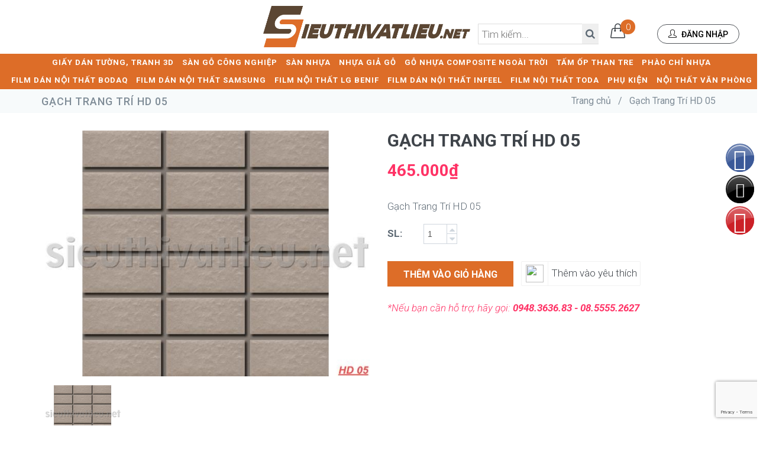

--- FILE ---
content_type: text/html; charset=utf-8
request_url: https://sieuthivatlieu.net/gach-trang-tri-hd-05-1
body_size: 19440
content:
<!doctype html> 
<!--[if IE 9]> <html lang="en" class="ie9"> <![endif]-->
<!--[if !IE]><!-->
<html lang="vi">
	<!--<![endif]-->
	<head> 
		<meta name="facebook-domain-verification" content="i6zw55l4ceop0pem18zr1w73pt9g9e" />
		<meta charset="UTF-8" />
		<meta http-equiv="x-ua-compatible" content="ie=edge">
		<meta http-equiv="Content-Type" content="text/html; charset=utf-8" />
		<meta http-equiv="content-language" content="vi" />
		<meta name="viewport" content="width=device-width, initial-scale=1, maximum-scale=1">
		<meta name="robots" content="noodp,index,follow" />
		<meta name="keywords" content="">
		<meta name="format-detection" content="telephone=no">
		<meta name='revisit-after' content='1 days' />
		<title>
			Gạch Trang Trí HD 05 
		</title>
		﻿
	<script>
	  var iwish_template='product';
	  var iwish_cid=parseInt('0',10);
	</script>
	<script src="//bizweb.dktcdn.net/100/128/809/themes/879346/assets/iwishheader.js?1752620990548" type="text/javascript"></script>

		
		<meta name="description" content="Gạch Trang Tr&#237; HD 05">
		
		<link rel="canonical" href="https://sieuthivatlieu.net/gach-trang-tri-hd-05-1"/>
		<link rel="shortcut icon" href="//bizweb.dktcdn.net/100/128/809/themes/879346/assets/favicon2.png?1752620990548" type="image/x-icon" />

		
<meta property="og:type" content="product">
<meta property="og:title" content="Gạch Trang Tr&#237; HD 05">

<meta property="og:image" content="http://bizweb.dktcdn.net/thumb/grande/100/128/809/products/hd-05-a96daa33-c368-425c-b540-d4fd563caf6a.jpg?v=1482291537077">
<meta property="og:image:secure_url" content="https://bizweb.dktcdn.net/thumb/grande/100/128/809/products/hd-05-a96daa33-c368-425c-b540-d4fd563caf6a.jpg?v=1482291537077">

<meta property="og:price:amount" content="465.000₫">
<meta property="og:price:currency" content="VND">


<meta property="og:description" content="Gạch Trang Tr&#237; HD 05">

<meta property="og:url" content="https://sieuthivatlieu.net/gach-trang-tri-hd-05-1">
<meta property="og:site_name" content="Siêu Thị Vật Liệu">
<meta property="og:type" content="website">
<meta property="og:title" content="Gạch Trang Tr&#237; HD 05">
<meta property="og:image" content="http://bizweb.dktcdn.net/100/128/809/themes/879346/assets/logo-share.png?1752620990548">
<meta property="og:image:secure_url" content="https://bizweb.dktcdn.net/100/128/809/themes/879346/assets/logo-share.png?1752620990548"> 

		<link href='//fonts.googleapis.com/css?family=Roboto+Condensed:300italic,400italic,700italic,400,300,700&amp;subset=all' rel='stylesheet' type='text/css'> 
<link href="//bizweb.dktcdn.net/100/128/809/themes/879346/assets/font-awesome.min.css?1752620990548" rel="stylesheet" type="text/css" media="all" />
<link href="//bizweb.dktcdn.net/100/128/809/themes/879346/assets/simple-line-icons.min.css?1752620990548" rel="stylesheet" type="text/css" media="all" />
<link href="//bizweb.dktcdn.net/100/128/809/themes/879346/assets/bootstrap.min.css?1752620990548" rel="stylesheet" type="text/css" media="all" />
<link href="//bizweb.dktcdn.net/100/128/809/themes/879346/assets/settings.css?1752620990548" rel="stylesheet" type="text/css" media="all" />
<link href="//bizweb.dktcdn.net/100/128/809/themes/879346/assets/owl.carousel.css?1752620990548" rel="stylesheet" type="text/css" media="all" />
<link href="//bizweb.dktcdn.net/100/128/809/themes/879346/assets/owl.theme.css?1752620990548" rel="stylesheet" type="text/css" media="all" />
<link href="//bizweb.dktcdn.net/100/128/809/themes/879346/assets/owl.transitions.css?1752620990548" rel="stylesheet" type="text/css" media="all" />
<link href="//bizweb.dktcdn.net/100/128/809/themes/879346/assets/slider.css?1752620990548" rel="stylesheet" type="text/css" media="all" />

<link href="//bizweb.dktcdn.net/100/128/809/themes/879346/assets/components.css?1752620990548" id="style_components" rel="stylesheet" type="text/css" />
<link href="//bizweb.dktcdn.net/100/128/809/themes/879346/assets/plugins.css?1752620990548" rel="stylesheet" type="text/css" media="all" />
<link href="//bizweb.dktcdn.net/100/128/809/themes/879346/assets/default.css?1752620990548" rel="stylesheet" id="style_theme" type="text/css" /> 

		<!--[if lt IE 9]>
<script src="//bizweb.dktcdn.net/100/128/809/themes/879346/assets/excanvas.min.js?1752620990548"></script> 
<![endif]-->
		<script src="//bizweb.dktcdn.net/100/128/809/themes/879346/assets/jquery.min.js?1752620990548" type="text/javascript"></script>
		<script src="//bizweb.dktcdn.net/100/128/809/themes/879346/assets/jquery-migrate.min.js?1752620990548" type="text/javascript"></script>
		<script src="//bizweb.dktcdn.net/100/128/809/themes/879346/assets/bootstrap.min.js?1752620990548" type="text/javascript"></script>
		<script src="//bizweb.dktcdn.net/100/128/809/themes/879346/assets/jquery.easing.min.js?1752620990548" type="text/javascript"></script>

		<script>
	var Bizweb = Bizweb || {};
	Bizweb.store = 'sieuthivatlieu.mysapo.net';
	Bizweb.id = 128809;
	Bizweb.theme = {"id":879346,"name":"Jango - Triển khai support","role":"main"};
	Bizweb.template = 'product';
	if(!Bizweb.fbEventId)  Bizweb.fbEventId = 'xxxxxxxx-xxxx-4xxx-yxxx-xxxxxxxxxxxx'.replace(/[xy]/g, function (c) {
	var r = Math.random() * 16 | 0, v = c == 'x' ? r : (r & 0x3 | 0x8);
				return v.toString(16);
			});		
</script>
<script>
	(function () {
		function asyncLoad() {
			var urls = ["https://blogstatistics.sapoapps.vn/scripts/ab_blogstatistics_scripttag.js?store=sieuthivatlieu.mysapo.net","//bwstatistics.sapoapps.vn/genscript/script.js?store=sieuthivatlieu.mysapo.net","https://productviewedhistory.sapoapps.vn/ProductViewed/ProductRecentScriptTags?store=sieuthivatlieu.mysapo.net","https://collectionfilter.sapoapps.vn/genscript/script.js?store=sieuthivatlieu.mysapo.net","https://persistentcart.sapoapps.vn/Scripts/pc.js?store=sieuthivatlieu.mysapo.net","https://productcompare.sapoapps.vn/productcompare/CustomerAsset/CustomerScript?alias=sieuthivatlieu&store=sieuthivatlieu.mysapo.net","https://productquickview.sapoapps.vn/ScriptTags/productquickview.js?store=sieuthivatlieu.mysapo.net","https://productsrecommend.sapoapps.vn/assets/js/script.js?store=sieuthivatlieu.mysapo.net","https://sociallogin.sapoapps.vn/sociallogin/script.js?store=sieuthivatlieu.mysapo.net","//productreviews.sapoapps.vn/assets/js/productreviews.min.js?store=sieuthivatlieu.mysapo.net","https://promotionbar.sapoapps.vn/Scripts/promotionbar.js?store=sieuthivatlieu.mysapo.net","//static.zotabox.com/6/d/6dce9daa96448fad278f625b58869b58/widgets.js?store=sieuthivatlieu.mysapo.net","https://memberdeals.sapoapps.vn/scripts/appbulk_member_deals.min.js?store=sieuthivatlieu.mysapo.net","https://productcustomize.sapoapps.vn/scripts/appbulk_customizer.min.js?store=sieuthivatlieu.mysapo.net","//static.zotabox.com/6/d/6dce9daa96448fad278f625b58869b58/widgets.js?store=sieuthivatlieu.mysapo.net","//static.zotabox.com/6/d/6dce9daa96448fad278f625b58869b58/widgets.js?store=sieuthivatlieu.mysapo.net","//static.zotabox.com/6/d/6dce9daa96448fad278f625b58869b58/widgets.js?store=sieuthivatlieu.mysapo.net","//static.zotabox.com/6/d/6dce9daa96448fad278f625b58869b58/widgets.js?store=sieuthivatlieu.mysapo.net","//static.zotabox.com/6/d/6dce9daa96448fad278f625b58869b58/widgets.js?store=sieuthivatlieu.mysapo.net","//promotionpopup.sapoapps.vn/genscript/script.js?store=sieuthivatlieu.mysapo.net","//static.zotabox.com/6/d/6dce9daa96448fad278f625b58869b58/widgets.js?store=sieuthivatlieu.mysapo.net","https://googleshopping.sapoapps.vn/conversion-tracker/global-tag/2233.js?store=sieuthivatlieu.mysapo.net","https://googleshopping.sapoapps.vn/conversion-tracker/event-tag/2233.js?store=sieuthivatlieu.mysapo.net","//static.zotabox.com/6/d/6dce9daa96448fad278f625b58869b58/widgets.js?store=sieuthivatlieu.mysapo.net"];
			for (var i = 0; i < urls.length; i++) {
				var s = document.createElement('script');
				s.type = 'text/javascript';
				s.async = true;
				s.src = urls[i];
				var x = document.getElementsByTagName('script')[0];
				x.parentNode.insertBefore(s, x);
			}
		};
		window.attachEvent ? window.attachEvent('onload', asyncLoad) : window.addEventListener('load', asyncLoad, false);
	})();
</script>


<script>
	window.BizwebAnalytics = window.BizwebAnalytics || {};
	window.BizwebAnalytics.meta = window.BizwebAnalytics.meta || {};
	window.BizwebAnalytics.meta.currency = 'VND';
	window.BizwebAnalytics.tracking_url = '/s';

	var meta = {};
	
	meta.product = {"id": 4729966, "vendor": "Việt Nhật", "name": "Gạch Trang Trí HD 05",
	"type": "Gạch Trang Trí", "price": 465000 };
	
	
	for (var attr in meta) {
	window.BizwebAnalytics.meta[attr] = meta[attr];
	}
</script>

	
		<script src="/dist/js/stats.min.js?v=96f2ff2"></script>
	



<script>
  (function(i,s,o,g,r,a,m){i['GoogleAnalyticsObject']=r;i[r]=i[r]||function(){
  (i[r].q=i[r].q||[]).push(arguments)},i[r].l=1*new Date();a=s.createElement(o),
  m=s.getElementsByTagName(o)[0];a.async=1;a.src=g;m.parentNode.insertBefore(a,m)
  })(window,document,'script','https://www.google-analytics.com/analytics.js','ga');

  ga('create', 'UA-84927935-1', 'auto');
  ga('send', 'pageview');

</script>
<script>

	window.enabled_enhanced_ecommerce = true;

</script>

<script>

	try {
		
				gtag('event', 'view_item', {
					event_category: 'engagement',
					event_label: "Gạch Trang Trí HD 05",
					items: [
						{
							id: 4729966,
							name: "Gạch Trang Trí HD 05",
							brand: "Việt Nhật",
							category: "Gạch Trang Trí",
							variant: "Default Title",
							price: '465000'
						}
					]
				});
		
	} catch(e) { console.error('UA script error', e);}
	

</script>




<!--Facebook Pixel Code-->
<script>
	!function(f, b, e, v, n, t, s){
	if (f.fbq) return; n = f.fbq = function(){
	n.callMethod?
	n.callMethod.apply(n, arguments):n.queue.push(arguments)}; if (!f._fbq) f._fbq = n;
	n.push = n; n.loaded = !0; n.version = '2.0'; n.queue =[]; t = b.createElement(e); t.async = !0;
	t.src = v; s = b.getElementsByTagName(e)[0]; s.parentNode.insertBefore(t, s)}
	(window,
	document,'script','https://connect.facebook.net/en_US/fbevents.js');
	fbq('init', '213534589937987', {} , {'agent': 'plsapo'}); // Insert your pixel ID here.
	fbq('track', 'PageView',{},{ eventID: Bizweb.fbEventId });
	
	fbq('track', 'ViewContent', {
	content_ids: [4729966],
	content_name: '"Gạch Trang Trí HD 05"',
	content_type: 'product_group',
	value: '465000',
	currency: window.BizwebAnalytics.meta.currency
	}, { eventID: Bizweb.fbEventId });
	
</script>
<noscript>
	<img height='1' width='1' style='display:none' src='https://www.facebook.com/tr?id=213534589937987&ev=PageView&noscript=1' />
</noscript>
<!--DO NOT MODIFY-->
<!--End Facebook Pixel Code-->



<script>
	var eventsListenerScript = document.createElement('script');
	eventsListenerScript.async = true;
	
	eventsListenerScript.src = "/dist/js/store_events_listener.min.js?v=1b795e9";
	
	document.getElementsByTagName('head')[0].appendChild(eventsListenerScript);
</script>





  

		
		<link href="//bizweb.dktcdn.net/100/128/809/themes/879346/assets/appbulk-product-statistics.css?1752620990548" rel="stylesheet" type="text/css" media="all" />
		<link href="//bizweb.dktcdn.net/100/128/809/themes/879346/assets/iwish.css?1752620990548" rel="stylesheet" type="text/css" media="all" />
		<link href="//bizweb.dktcdn.net/100/128/809/themes/879346/assets/appbulk-blog-statistics.css?1752620990548" rel="stylesheet" type="text/css" media="all" />
		<link rel="stylesheet" href="//bizweb.dktcdn.net/100/128/809/themes/879346/assets/bizweb-cff-quick-view.css?1752620990548">
<link rel="stylesheet" href="//bizweb.dktcdn.net/100/128/809/themes/879346/assets/bizweb-cff-jquery.fancybox.css?1752620990548">
<script>var ProductReviewsAppUtil=ProductReviewsAppUtil || {};</script>
		<script>var PromotionPopupAppUtil=PromotionPopupAppUtil || {};</script>

		<script type="text/javascript">var WidAppId="1579a0df07214dfbab53dd9043808060";!function(a){var e,t=a.getElementsByTagName("head")[0],c=a.location.protocol;e=a.createElement("script"),e.type="text/javascript",e.charset="utf-8",e.async=!0,e.defer=!0,e.src=c+"//widstatic.s3.amazonaws.com/WidAppClient/widappcommon.min.js",t.appendChild(e)}(document);</script>
		<link href="//bizweb.dktcdn.net/100/128/809/themes/879346/assets/cf-stylesheet.css?1752620990548" rel="stylesheet" type="text/css" media="all" />
		<link rel="preconnect" href="https://fonts.googleapis.com">
		<link rel="preconnect" href="https://fonts.gstatic.com" crossorigin>
		<link href="https://fonts.googleapis.com/css2?family=Roboto:ital,wght@0,100;0,300;0,400;0,500;0,700;0,900;1,100;1,300;1,400;1,500;1,700;1,900&display=swap" rel="stylesheet">

		

	</head>
	<body class=" c-layout-header-fixed c-layout-header-mobile-fixed c-layout-header-topbar c-layout-header-topbar-collapse " >

		<div class="all-page">
			<header class="c-layout-header c-layout-header-4 c-layout-header-dark-mobile c-header-transparent-dark" data-minimize-offset="80">
				<div class="c-navbar">
					<div class="container-fluid">
						<div class="c-navbar-wrapper clearfix">
							<div class="c-brand c-pull-left">
								<a href="/" class="c-logo">
									<img src="//bizweb.dktcdn.net/100/128/809/themes/879346/assets/logo.png?1752620990548" alt="Siêu Thị Vật Liệu" class="c-desktop-logo" style="height:70px">
									<img src="//bizweb.dktcdn.net/100/128/809/themes/879346/assets/logo.png?1752620990548" alt="Siêu Thị Vật Liệu" class="c-desktop-logo-inverse" style="height:55px">
									<img src="//bizweb.dktcdn.net/100/128/809/themes/879346/assets/logo.png?1752620990548" alt="Siêu Thị Vật Liệu" class="c-mobile-logo" style="height:35px"> 
								</a>
								<div class="box-info-header hidden-sm hidden-xs">
									<ul>
										<li class="c-search-toggler-wrapper" style="position:relative;">
											<form action="/search" method="get">
												<input type="text" value="" name="query" id="search" class="new-input-search" placeholder="Tìm kiếm..."> 
												<button type="submit" class="new-btn-search">
													<i class="fa fa-search"></i>
												</button>
											</form>

										</li>
										<li class="c-cart-toggler-wrapper">
											<a href="/cart">
												<i class="icon-handbag c-cart-icon c-btn-icon c-cart-toggler"></i>
												<span class="c-cart-number c-theme-bg" id="cartCount">0</span>
											</a>
										</li>
										
										<li>
											<a href="javascript:;" data-toggle="modal" data-target="#login-form" class="c-btn-border-opacity-04 c-btn btn-no-focus c-btn-header btn btn-sm c-btn-border-1x c-btn-white  c-btn-circle c-btn-uppercase c-btn-sbold">
												<i class="icon-user"></i> Đăng nhập
											</a>
										</li>
										
									</ul>
								</div>
								<button class="c-hor-nav-toggler" type="button" data-target=".c-mega-menu">
									<span class="c-line"></span>
									<span class="c-line"></span>
									<span class="c-line"></span>
								</button>

								<button class="c-search-toggler" type="button">
									<i class="fa fa-search"></i>
								</button>
								<div class="c-cart-toggler">
									<a href="/cart">
										<i class="icon-handbag"></i>
									</a>
									<span class="c-cart-number c-theme-bg cartCount"></span>
								</div>
							</div>
							<form class="c-quick-search" action="/search" method="get">
								<input type="text" name="query" placeholder="Nhập từ khóa..." class="form-control" autocomplete="off">
								<span class="c-theme-link">&times;</span>
							</form>
							<script>
								jQuery(window).on('load', function(){
									var win = jQuery(this);
									if (win.width() < 768) { 
										jQuery(".dropdown-toggle").attr("data-toggle", "dropdown");
									}
								});
							</script>
							<nav class="c-mega-menu c-pull-right c-mega-menu-dark c-mega-menu-dark-mobile c-fonts-uppercase c-fonts-bold">
								
								
								

								<ul class="nav navbar-nav c-theme-nav">
									
									
									
									<li class="c-menu-type-classic ">
										<a href="/gia-y-da-n-tuo-ng" class="c-link">GIẤY DÁN TƯỜNG, TRANH 3D</a>
										<svg class="scg-1" xmlns="http://www.w3.org/2000/svg" viewBox="0 0 384 512"><path d="M342.6 233.4c12.5 12.5 12.5 32.8 0 45.3l-192 192c-12.5 12.5-32.8 12.5-45.3 0s-12.5-32.8 0-45.3L274.7 256 105.4 86.6c-12.5-12.5-12.5-32.8 0-45.3s32.8-12.5 45.3 0l192 192z"></path></svg>
										
										<ul class="dropdown-menu c-menu-type-classic c-pull-left new-ul">
											
											<li class="dropdown-submenu">
												<a href="/giay-dan-tuong-han-quoc" >GIẤY DÁN TƯỜNG HÀN QUỐC
												</a>
												
												
											</li>
											
											<li class="dropdown-submenu">
												<a href="/giay-dan-tuong-nhat-ban" >GIẤY DÁN TƯỜNG NHẬT BẢN
												</a>
												
												
											</li>
											
											<li class="dropdown-submenu">
												<a href="/giay-dan-tuong-chau-au" >GIẤY DÁN TƯỜNG CHÂU ÂU
												</a>
												
												
											</li>
											
											<li class="dropdown-submenu">
												<a href="/giay-dan-tuong-theo-chu-de" >GIẤY DÁN TƯỜNG THEO CHỦ ĐỀ
												</a>
												
												<svg class="scg-2" xmlns="http://www.w3.org/2000/svg" viewBox="0 0 384 512"><path d="M342.6 233.4c12.5 12.5 12.5 32.8 0 45.3l-192 192c-12.5 12.5-32.8 12.5-45.3 0s-12.5-32.8 0-45.3L274.7 256 105.4 86.6c-12.5-12.5-12.5-32.8 0-45.3s32.8-12.5 45.3 0l192 192z"></path></svg>
												
												
												<ul class="dropdown-menu c-pull-right"> 
													
													<li><a href="/giay-dan-tuong-tre-em">GIẤY DÁN TƯỜNG TRẺ EM</a></li>
													
													<li><a href="/giay-dan-tuong-tron-1">GIẤY DÁN TƯỜNG TRƠN</a></li>
													
													<li><a href="/giay-dan-tuong-hien-dai">GIẤY DÁN TƯỜNG HIỆN ĐẠI</a></li>
													
													<li><a href="/giay-dan-tuong-co-dien">GIẤY DÁN TƯỜNG CỔ ĐIỂN</a></li>
													
													<li><a href="/giay-dan-tuong-gia-go">GIẤY DÁN TƯỜNG GIẢ GỖ</a></li>
													
													<li><a href="/giay-dan-tuong-gia-gach-da">GIẤY DÁN TƯỜNG GIẢ GẠCH - ĐÁ - BETONG</a></li>
													
												</ul>
												
											</li>
											
											<li class="dropdown-submenu">
												<a href="/giay-dan-tuong-khuyen-mai" >GIẤY DÁN TƯỜNG KHUYẾN MÃI
												</a>
												
												
											</li>
											
											<li class="dropdown-submenu">
												<a href="/decal-da-n-tuo-ng-decal-da-n-ki-nh" >DECAL DÁN TƯỜNG, DECAL DÁN KÍNH
												</a>
												
												<svg class="scg-2" xmlns="http://www.w3.org/2000/svg" viewBox="0 0 384 512"><path d="M342.6 233.4c12.5 12.5 12.5 32.8 0 45.3l-192 192c-12.5 12.5-32.8 12.5-45.3 0s-12.5-32.8 0-45.3L274.7 256 105.4 86.6c-12.5-12.5-12.5-32.8 0-45.3s32.8-12.5 45.3 0l192 192z"></path></svg>
												
												
												<ul class="dropdown-menu c-pull-right"> 
													
													<li><a href="/decal-da-n-tuong-gia-ga-ch">DECAL DÁN TƯƠNG GIẢ GẠCH</a></li>
													
													<li><a href="/decal-da-n-tuo-ng-gia-da">DECAL DÁN TƯỜNG GIẢ ĐÁ</a></li>
													
													<li><a href="/decal-da-n-tuong-gia-go">DECAL DÁN TƯƠNG GIẢ GỖ</a></li>
													
													<li><a href="/decal-da-n-tuo-ng-tre-em">DECAL DÁN TƯỜNG TRẺ EM</a></li>
													
												</ul>
												
											</li>
											
										</ul>
										
									</li>
									
									
									
									
									<li class="c-menu-type-classic ">
										<a href="/san-go-cong-nghiep" class="c-link">SÀN GỖ CÔNG NGHIỆP</a>
										<svg class="scg-1" xmlns="http://www.w3.org/2000/svg" viewBox="0 0 384 512"><path d="M342.6 233.4c12.5 12.5 12.5 32.8 0 45.3l-192 192c-12.5 12.5-32.8 12.5-45.3 0s-12.5-32.8 0-45.3L274.7 256 105.4 86.6c-12.5-12.5-12.5-32.8 0-45.3s32.8-12.5 45.3 0l192 192z"></path></svg>
										
										<ul class="dropdown-menu c-menu-type-classic c-pull-left new-ul">
											
											<li class="dropdown-submenu">
												<a href="/sa-n-go-cong-nghie-p-an-cuo-ng-1" >SÀN GỖ CÔNG NGHIỆP AN CƯỜNG
												</a>
												
												<svg class="scg-2" xmlns="http://www.w3.org/2000/svg" viewBox="0 0 384 512"><path d="M342.6 233.4c12.5 12.5 12.5 32.8 0 45.3l-192 192c-12.5 12.5-32.8 12.5-45.3 0s-12.5-32.8 0-45.3L274.7 256 105.4 86.6c-12.5-12.5-12.5-32.8 0-45.3s32.8-12.5 45.3 0l192 192z"></path></svg>
												
												
												<ul class="dropdown-menu c-pull-right"> 
													
													<li><a href="/sa-n-go-laminate-an-cuo-ng-van-go">SÀN GỖ LAMINATE AN CƯỜNG VÂN GỖ</a></li>
													
													<li><a href="/sa-n-go-lamivate-an-cuo-ng-van-da">SÀN GỖ LAMIVATE AN CƯỜNG VÂN ĐÁ</a></li>
													
													<li><a href="/sa-n-go-laminate-an-cuo-ng-kie-u-xuong-ca">SÀN GỖ LAMINATE AN CƯỜNG KIỂU XƯƠNG CÁ</a></li>
													
												</ul>
												
											</li>
											
											<li class="dropdown-submenu">
												<a href="/sa-n-go-cong-nghie-p-vie-t-nam" >SÀN GỖ CÔNG NGHIỆP VIỆT NAM
												</a>
												
												<svg class="scg-2" xmlns="http://www.w3.org/2000/svg" viewBox="0 0 384 512"><path d="M342.6 233.4c12.5 12.5 12.5 32.8 0 45.3l-192 192c-12.5 12.5-32.8 12.5-45.3 0s-12.5-32.8 0-45.3L274.7 256 105.4 86.6c-12.5-12.5-12.5-32.8 0-45.3s32.8-12.5 45.3 0l192 192z"></path></svg>
												
												
												<ul class="dropdown-menu c-pull-right"> 
													
													<li><a href="/sa-n-go-vie-t-nam-redsun">SÀN GỖ VIỆT NAM REDSUN</a></li>
													
													<li><a href="/sa-n-go-vie-t-nam-savi">SÀN GỖ VIỆT NAM SAVI</a></li>
													
													<li><a href="/san-go-viet-nam-pago">SÀN GỖ VIỆT NAM PAGO</a></li>
													
												</ul>
												
											</li>
											
											<li class="dropdown-submenu">
												<a href="/sa-n-go-malaysia" >Sàn gỗ Malaysia
												</a>
												
												<svg class="scg-2" xmlns="http://www.w3.org/2000/svg" viewBox="0 0 384 512"><path d="M342.6 233.4c12.5 12.5 12.5 32.8 0 45.3l-192 192c-12.5 12.5-32.8 12.5-45.3 0s-12.5-32.8 0-45.3L274.7 256 105.4 86.6c-12.5-12.5-12.5-32.8 0-45.3s32.8-12.5 45.3 0l192 192z"></path></svg>
												
												
												<ul class="dropdown-menu c-pull-right"> 
													
													<li><a href="/sa-n-go-robina">Sàn gỗ Robina</a></li>
													
													<li><a href="/sa-n-go-inovar">Sàn gỗ Inovar</a></li>
													
													<li><a href="/sa-n-go-janmi">SÀN GỖ JANMI</a></li>
													
												</ul>
												
											</li>
											
											<li class="dropdown-submenu">
												<a href="/sa-n-go-cong-nghie-p-du-c-egger" >SÀN GỖ CÔNG NGHIỆP ĐỨC EGGER
												</a>
												
												
											</li>
											
											<li class="dropdown-submenu">
												<a href="/sa-n-go-cong-nghie-p-ha-n-quo-c" >SÀN GỖ CÔNG NGHIỆP HÀN QUỐC
												</a>
												
												<svg class="scg-2" xmlns="http://www.w3.org/2000/svg" viewBox="0 0 384 512"><path d="M342.6 233.4c12.5 12.5 12.5 32.8 0 45.3l-192 192c-12.5 12.5-32.8 12.5-45.3 0s-12.5-32.8 0-45.3L274.7 256 105.4 86.6c-12.5-12.5-12.5-32.8 0-45.3s32.8-12.5 45.3 0l192 192z"></path></svg>
												
												
												<ul class="dropdown-menu c-pull-right"> 
													
													<li><a href="/sa-n-go-ha-n-quo-c-donghwa">SÀN GỖ HÀN QUỐC DONGHWA</a></li>
													
													<li><a href="/sa-n-go-ha-n-quo-c-hansol">SÀN GỖ HÀN QUỐC HANSOL</a></li>
													
												</ul>
												
											</li>
											
											<li class="dropdown-submenu">
												<a href="/sa-n-go-kosmos" >SÀN GỖ KOSMOS
												</a>
												
												
											</li>
											
											<li class="dropdown-submenu">
												<a href="/san-go-galamax" >SÀN GỖ GALAMAX
												</a>
												
												<svg class="scg-2" xmlns="http://www.w3.org/2000/svg" viewBox="0 0 384 512"><path d="M342.6 233.4c12.5 12.5 12.5 32.8 0 45.3l-192 192c-12.5 12.5-32.8 12.5-45.3 0s-12.5-32.8 0-45.3L274.7 256 105.4 86.6c-12.5-12.5-12.5-32.8 0-45.3s32.8-12.5 45.3 0l192 192z"></path></svg>
												
												
												<ul class="dropdown-menu c-pull-right"> 
													
													<li><a href="/galamax-8mm">GALAMAX 8MM</a></li>
													
													<li><a href="/galamax-gold-8mm">GALAMAX GOLD 8MM</a></li>
													
													<li><a href="/galamax-gold-12mm">GALAMAX GOLD 12MM</a></li>
													
												</ul>
												
											</li>
											
											<li class="dropdown-submenu">
												<a href="/sa-n-go-co-t-xanh-povar" >SÀN GỖ CỐT XANH POVAR
												</a>
												
												
											</li>
											
											<li class="dropdown-submenu">
												<a href="/sa-n-go-chau-au" >Sàn gỗ Châu Âu
												</a>
												
												<svg class="scg-2" xmlns="http://www.w3.org/2000/svg" viewBox="0 0 384 512"><path d="M342.6 233.4c12.5 12.5 12.5 32.8 0 45.3l-192 192c-12.5 12.5-32.8 12.5-45.3 0s-12.5-32.8 0-45.3L274.7 256 105.4 86.6c-12.5-12.5-12.5-32.8 0-45.3s32.8-12.5 45.3 0l192 192z"></path></svg>
												
												
												<ul class="dropdown-menu c-pull-right"> 
													
													<li><a href="/sa-n-go-bi-pergo">Sàn gỗ Bỉ Pergo</a></li>
													
													<li><a href="/sa-n-go-thu-y-sy-kronoswiss">Sàn gỗ Thụy sỹ Kronoswiss</a></li>
													
													<li><a href="/san-go-duc-krono-original">SÀN GỖ ĐỨC KRONO ORIGINAL</a></li>
													
													<li><a href="/sa-n-go-tho-nhi-ky-agt">SÀN GỖ THỔ NHĨ KỲ AGT</a></li>
													
												</ul>
												
											</li>
											
											<li class="dropdown-submenu">
												<a href="/san-go-xuong-ca-1" >SÀN GỖ XƯƠNG CÁ
												</a>
												
												
											</li>
											
										</ul>
										
									</li>
									
									
									
									
									<li class="c-menu-type-classic ">
										<a href="/sa-n-nhu-a" class="c-link">SÀN NHỰA</a>
										<svg class="scg-1" xmlns="http://www.w3.org/2000/svg" viewBox="0 0 384 512"><path d="M342.6 233.4c12.5 12.5 12.5 32.8 0 45.3l-192 192c-12.5 12.5-32.8 12.5-45.3 0s-12.5-32.8 0-45.3L274.7 256 105.4 86.6c-12.5-12.5-12.5-32.8 0-45.3s32.8-12.5 45.3 0l192 192z"></path></svg>
										
										<ul class="dropdown-menu c-menu-type-classic c-pull-left new-ul">
											
											<li class="dropdown-submenu">
												<a href="/san-vinyl-cuon-khang-khuan" >SÀN CUỘN VINYL KHÁNG KHUẨN
												</a>
												
												
											</li>
											
											<li class="dropdown-submenu">
												<a href="/san-vinyl-cuon-chong-tinh-dien-esd" >SÀN CUỘN VINYL CHỐNG TĨNH ĐIỆN ESD
												</a>
												
												
											</li>
											
											<li class="dropdown-submenu">
												<a href="/san-cuon-vinyl-the-thao" >SÀN CUỘN VINYL THỂ THAO
												</a>
												
												
											</li>
											
											<li class="dropdown-submenu">
												<a href="/sa-n-nhu-a-van-da-terrazzo" >SÀN NHỰA VÂN ĐÁ TERRAZZO
												</a>
												
												
											</li>
											
											<li class="dropdown-submenu">
												<a href="/sa-n-nhu-a-van-tha-m-gia-tha-m" >SÀN NHỰA VÂN THẢM (GIẢ THẢM)
												</a>
												
												
											</li>
											
											<li class="dropdown-submenu">
												<a href="/sa-n-nhu-a-amstrong" >SÀN NHỰA AMSTRONG
												</a>
												
												
											</li>
											
											<li class="dropdown-submenu">
												<a href="/sa-n-nhu-a-da-n-keo" >SÀN NHỰA COMFORTS
												</a>
												
												
											</li>
											
											<li class="dropdown-submenu">
												<a href="/sa-n-nhu-a-hplus" >SÀN NHỰA HPLUS
												</a>
												
												
											</li>
											
											<li class="dropdown-submenu">
												<a href="/sa-n-nhu-a-kumjung" >SÀN NHỰA KUMJUNG
												</a>
												
												<svg class="scg-2" xmlns="http://www.w3.org/2000/svg" viewBox="0 0 384 512"><path d="M342.6 233.4c12.5 12.5 12.5 32.8 0 45.3l-192 192c-12.5 12.5-32.8 12.5-45.3 0s-12.5-32.8 0-45.3L274.7 256 105.4 86.6c-12.5-12.5-12.5-32.8 0-45.3s32.8-12.5 45.3 0l192 192z"></path></svg>
												
												
												<ul class="dropdown-menu c-pull-right"> 
													
													<li><a href="/sa-n-nhu-a-kumjung-he-m-kho-a-4-mm">SÀN NHỰA KUMJUNG HÈM KHÓA 4.2MM</a></li>
													
													<li><a href="/sa-n-nhu-a-kumjung-da-n-keo-3mm">SÀN NHỰA KUMJUNG DÁN KEO 3MM</a></li>
													
												</ul>
												
											</li>
											
											<li class="dropdown-submenu">
												<a href="/sa-n-nhu-a-ide-floors" >Sàn nhựa IDE Floors
												</a>
												
												<svg class="scg-2" xmlns="http://www.w3.org/2000/svg" viewBox="0 0 384 512"><path d="M342.6 233.4c12.5 12.5 12.5 32.8 0 45.3l-192 192c-12.5 12.5-32.8 12.5-45.3 0s-12.5-32.8 0-45.3L274.7 256 105.4 86.6c-12.5-12.5-12.5-32.8 0-45.3s32.8-12.5 45.3 0l192 192z"></path></svg>
												
												
												<ul class="dropdown-menu c-pull-right"> 
													
													<li><a href="/sa-n-nhu-a-da-n-keo-van-go-ide-3mm">Sàn nhựa dán keo vân gỗ IDE 3mm</a></li>
													
													<li><a href="/sa-n-nhu-a-da-n-keo-van-da-ide-3mm">Sàn nhựa dán keo vân đá IDE 3mm</a></li>
													
													<li><a href="/sa-n-nhu-a-da-n-keo-van-tha-m-ide-3mm">Sàn nhựa dán keo vân thảm IDE 3mm</a></li>
													
												</ul>
												
											</li>
											
											<li class="dropdown-submenu">
												<a href="/sa-n-nhu-a-vinyl-da-n-keo-arize" >SÀN NHỰA VINYL DÁN KEO ARIZE
												</a>
												
												
											</li>
											
											<li class="dropdown-submenu">
												<a href="/sa-n-nhu-a-he-m-kho-a-van-go-decor" >SÀN NHỰA HÈM KHÓA VÂN GỖ DECOR
												</a>
												
												
											</li>
											
											<li class="dropdown-submenu">
												<a href="/sa-n-nhu-a-xuong-ca" >SÀN NHỰA XƯƠNG CÁ
												</a>
												
												
											</li>
											
											<li class="dropdown-submenu">
												<a href="/sa-n-nhu-a-gia-re-1" >SÀN NHỰA GIÁ RẺ
												</a>
												
												
											</li>
											
											<li class="dropdown-submenu">
												<a href="/sa-n-nhu-a-sa-n-xua-t-ta-i-vie-t-nam" >SÀN NHỰA SẢN XUẤT TẠI VIỆT NAM
												</a>
												
												
											</li>
											
										</ul>
										
									</li>
									
									
									
									
									<li class="c-menu-type-classic ">
										<a href="/vat-lieu-nhua" class="c-link">NHỰA GIẢ GỖ</a>
										<svg class="scg-1" xmlns="http://www.w3.org/2000/svg" viewBox="0 0 384 512"><path d="M342.6 233.4c12.5 12.5 12.5 32.8 0 45.3l-192 192c-12.5 12.5-32.8 12.5-45.3 0s-12.5-32.8 0-45.3L274.7 256 105.4 86.6c-12.5-12.5-12.5-32.8 0-45.3s32.8-12.5 45.3 0l192 192z"></path></svg>
										
										<ul class="dropdown-menu c-menu-type-classic c-pull-left new-ul">
											
											<li class="dropdown-submenu">
												<a href="/ta-m-nhu-a-pvc-van-da" >TẤM NHỰA PVC VÂN ĐÁ
												</a>
												
												<svg class="scg-2" xmlns="http://www.w3.org/2000/svg" viewBox="0 0 384 512"><path d="M342.6 233.4c12.5 12.5 12.5 32.8 0 45.3l-192 192c-12.5 12.5-32.8 12.5-45.3 0s-12.5-32.8 0-45.3L274.7 256 105.4 86.6c-12.5-12.5-12.5-32.8 0-45.3s32.8-12.5 45.3 0l192 192z"></path></svg>
												
												
												<ul class="dropdown-menu c-pull-right"> 
													
													<li><a href="/tam-nhua-pvc-van-da-cao-cap-cuon-tron-duoc">TẤM NHỰA PVC VÂN ĐÁ CAO CẤP CUỘN TRÒN ĐƯỢC</a></li>
													
													<li><a href="/tranh-da-pvc-do-i-xu-ng">TRANH ĐÁ PVC ĐỐI XỨNG</a></li>
													
													<li><a href="/ta-m-nhu-a-pvc-van-da-ma-u-va-ng">TẤM NHỰA PVC VÂN ĐÁ MÀU VÀNG</a></li>
													
													<li><a href="/ta-m-nhu-a-pvc-van-da-ma-u-tra-ng">TẤM NHỰA PVC VÂN ĐÁ MÀU TRẮNG</a></li>
													
													<li><a href="/ta-m-nhu-a-pvc-van-da-ma-u-den">TẤM  NHỰA PVC VÂN ĐÁ MÀU ĐEN</a></li>
													
													<li><a href="/ta-m-nhu-a-pvc-van-da-ma-u-xa-m">TẤM NHỰA PVC VÂN ĐÁ MÀU XÁM</a></li>
													
													<li><a href="/ta-m-nhu-a-pvc-van-da-ma-u-xanh">TẤM NHỰA PVC VÂN ĐÁ MÀU XANH</a></li>
													
													<li><a href="/ta-m-nhu-a-pvc-van-da-gia-go">TẤM NHỰA PVC VÂN ĐÁ GIẢ GỖ</a></li>
													
													<li><a href="/ta-m-nhu-a-pvc-van-da-ma-u-do">TẤM NHỰA PVC VÂN ĐÁ MÀU ĐỎ</a></li>
													
													<li><a href="/ta-m-nhu-a-pvc-van-da-ma-u-kem">TẤM NHỰA PVC VÂN ĐÁ MÀU KEM</a></li>
													
												</ul>
												
											</li>
											
											<li class="dropdown-submenu">
												<a href="/tam-op-nano-nhua-gia-go" >TẤM ỐP NANO NHỰA GIẢ GỖ
												</a>
												
												
											</li>
											
											<li class="dropdown-submenu">
												<a href="/lam-nhu-a-trong-nha" >LAM SÓNG NHỰA GIẢ GỖ
												</a>
												
												<svg class="scg-2" xmlns="http://www.w3.org/2000/svg" viewBox="0 0 384 512"><path d="M342.6 233.4c12.5 12.5 12.5 32.8 0 45.3l-192 192c-12.5 12.5-32.8 12.5-45.3 0s-12.5-32.8 0-45.3L274.7 256 105.4 86.6c-12.5-12.5-12.5-32.8 0-45.3s32.8-12.5 45.3 0l192 192z"></path></svg>
												
												
												<ul class="dropdown-menu c-pull-right"> 
													
													<li><a href="/lam-nhu-a-pha-ng-lam-nhu-a-1-so-ng">LAM NHỰA PHẲNG (LAM NHỰA 1 SÓNG)</a></li>
													
													<li><a href="/lam-nhu-a-3-so-ng">LAM NHỰA 3 SÓNG</a></li>
													
													<li><a href="/lam-nhu-a-4-so-ng">LAM NHỰA 4 SÓNG</a></li>
													
													<li><a href="/lam-nhu-a-5-so-ng">LAM NHỰA 5 SÓNG</a></li>
													
													<li><a href="/lam-nhu-a-ba-n-nguye-t">LAM NHỰA BÁN NGUYỆT</a></li>
													
													<li><a href="/lam-nhu-a-gia-re">LAM NHỰA GIÁ RẺ</a></li>
													
													<li><a href="/lam-nhu-a-treo-tra-n">LAM NHỰA TREO TRẦN</a></li>
													
												</ul>
												
											</li>
											
											<li class="dropdown-submenu">
												<a href="/san-nhua-ngoai-troi" >SÀN NHỰA NGOÀI TRỜI
												</a>
												
												<svg class="scg-2" xmlns="http://www.w3.org/2000/svg" viewBox="0 0 384 512"><path d="M342.6 233.4c12.5 12.5 12.5 32.8 0 45.3l-192 192c-12.5 12.5-32.8 12.5-45.3 0s-12.5-32.8 0-45.3L274.7 256 105.4 86.6c-12.5-12.5-12.5-32.8 0-45.3s32.8-12.5 45.3 0l192 192z"></path></svg>
												
												
												<ul class="dropdown-menu c-pull-right"> 
													
													<li><a href="/sa-n-nhu-a-ngoa-i-tro-i-inovar">SÀN NHỰA NGOÀI TRỜI INOVAR</a></li>
													
													<li><a href="/sa-n-nhu-a-ngoa-i-tro-i-adwood">SÀN NHỰA NGOÀI TRỜI ADWOOD</a></li>
													
												</ul>
												
											</li>
											
											<li class="dropdown-submenu">
												<a href="/phu-kie-n-ta-m-nano-lam-so-ng-ta-m-nhu-a-pvc-gia-da" >PHỤ KIỆN TẤM NANO, LAM SÓNG, TẤM NHỰA PVC GIẢ ĐÁ
												</a>
												
												
											</li>
											
										</ul>
										
									</li>
									
									
									
									
									<li class="c-menu-type-classic ">
										<a href="/go-nhu-a-composite-ngoa-i-tro-i" class="c-link">GỖ NHỰA COMPOSITE NGOÀI TRỜI</a>
										<svg class="scg-1" xmlns="http://www.w3.org/2000/svg" viewBox="0 0 384 512"><path d="M342.6 233.4c12.5 12.5 12.5 32.8 0 45.3l-192 192c-12.5 12.5-32.8 12.5-45.3 0s-12.5-32.8 0-45.3L274.7 256 105.4 86.6c-12.5-12.5-12.5-32.8 0-45.3s32.8-12.5 45.3 0l192 192z"></path></svg>
										
										<ul class="dropdown-menu c-menu-type-classic c-pull-left new-ul">
											
											<li class="dropdown-submenu">
												<a href="/co-t-tru-go-nhu-a-composite-ngoa-i-tro-i" >CỘT TRỤ GỖ NHỰA COMPOSITE NGOÀI TRỜI
												</a>
												
												
											</li>
											
											<li class="dropdown-submenu">
												<a href="/thanh-lam-go-nhu-a-composite-ngoa-i-tro-i" >THANH LAM GỖ NHỰA COMPOSITE NGOÀI TRỜI
												</a>
												
												
											</li>
											
											<li class="dropdown-submenu">
												<a href="/sa-n-go-nhu-a-composite-ngoa-i-tro-i-sa-n-ho-boi" >SÀN GỖ NHỰA COMPOSITE NGOÀI TRỜI (SÀN HỒ BƠI)
												</a>
												
												
											</li>
											
											<li class="dropdown-submenu">
												<a href="/thanh-lam-o-p-tra-n-o-p-tuo-ng-go-nhu-a-composite-ngoa-i-tro-i" >THANH LAM ỐP TRẦN ỐP TƯỜNG GỖ NHỰA COMPOSITE NGOÀI TRỜI
												</a>
												
												
											</li>
											
											<li class="dropdown-submenu">
												<a href="/gia-n-hoa-pergola-go-nhu-a-ngoa-i-tro-i" >GIÀN HOA PERGOLA GỖ NHỰA NGOÀI TRỜI
												</a>
												
												
											</li>
											
											<li class="dropdown-submenu">
												<a href="/lan-can-tay-vi-n-ca-u-thang-go-nhu-a-composite-ngoa-i-tro-i" >LAN CAN, TAY VỊN CẦU THANG GỖ NHỰA COMPOSITE NGOÀI TRỜI
												</a>
												
												
											</li>
											
											<li class="dropdown-submenu">
												<a href="/phu-kie-n-go-nhu-a-composite-ngoa-i-tro-i" >PHỤ KIỆN GỖ NHỰA COMPOSITE NGOÀI TRỜI
												</a>
												
												
											</li>
											
										</ul>
										
									</li>
									
									
									
									
									<li class="c-menu-type-classic ">
										<a href="/ta-m-o-p-than-tre" class="c-link">TẤM ỐP THAN TRE</a>
										<svg class="scg-1" xmlns="http://www.w3.org/2000/svg" viewBox="0 0 384 512"><path d="M342.6 233.4c12.5 12.5 12.5 32.8 0 45.3l-192 192c-12.5 12.5-32.8 12.5-45.3 0s-12.5-32.8 0-45.3L274.7 256 105.4 86.6c-12.5-12.5-12.5-32.8 0-45.3s32.8-12.5 45.3 0l192 192z"></path></svg>
										
										<ul class="dropdown-menu c-menu-type-classic c-pull-left new-ul">
											
											<li class="dropdown-submenu">
												<a href="/ta-m-o-p-than-tre-pandora" >TẤM ỐP THAN TRE PANDORA
												</a>
												
												
											</li>
											
											<li class="dropdown-submenu">
												<a href="/ta-m-o-p-than-tre-phu-pet-bo-ng-guong" >TẤM ỐP THAN TRE PHỦ PET BÓNG GƯƠNG
												</a>
												
												
											</li>
											
											<li class="dropdown-submenu">
												<a href="/ta-m-o-p-than-tre-van-kim-loa-i" >TẤM ỐP THAN TRE VÂN KIM LOẠI
												</a>
												
												
											</li>
											
											<li class="dropdown-submenu">
												<a href="/ta-m-o-p-than-tre-van-go-van-va-i-van-xi-mang" >TẤM ỐP THAN TRE VÂN GỖ / VÂN VẢI / VÂN XI MĂNG
												</a>
												
												
											</li>
											
											<li class="dropdown-submenu">
												<a href="/ta-m-o-p-than-tre-don-sa-c-solid" >TẤM ỐP THAN TRE ĐƠN SẮC (SOLID)
												</a>
												
												
											</li>
											
											<li class="dropdown-submenu">
												<a href="/tam-op-than-tre-gia-re" >TẤM ỐP THAN TRE GIÁ RẺ
												</a>
												
												
											</li>
											
											<li class="dropdown-submenu">
												<a href="/phu-kie-n-cho-ta-m-o-p-than-tre" >PHỤ KIỆN CHO TẤM ỐP THAN TRE
												</a>
												
												
											</li>
											
										</ul>
										
									</li>
									
									
									
									
									<li class="c-menu-type-classic ">
										<a href="/phao-chi-nhua" class="c-link">PHÀO CHỈ NHỰA</a>
										<svg class="scg-1" xmlns="http://www.w3.org/2000/svg" viewBox="0 0 384 512"><path d="M342.6 233.4c12.5 12.5 12.5 32.8 0 45.3l-192 192c-12.5 12.5-32.8 12.5-45.3 0s-12.5-32.8 0-45.3L274.7 256 105.4 86.6c-12.5-12.5-12.5-32.8 0-45.3s32.8-12.5 45.3 0l192 192z"></path></svg>
										
										<ul class="dropdown-menu c-menu-type-classic c-pull-left new-ul">
											
											<li class="dropdown-submenu">
												<a href="/phao-chi-pu-tron" >PHÀO CHỈ PU TRẮNG TRƠN
												</a>
												
												
											</li>
											
											<li class="dropdown-submenu">
												<a href="/phao-chi-pu-hoa-van" >PHÀO CHỈ PU HOA VĂN
												</a>
												
												
											</li>
											
											<li class="dropdown-submenu">
												<a href="/phao-chi-ps-van-go" >PHÀO CHỈ PS VÂN GỖ
												</a>
												
												
											</li>
											
											<li class="dropdown-submenu">
												<a href="/phao-chi-ps-van-da" >PHÀO CHỈ PS VÂN ĐÁ
												</a>
												
												
											</li>
											
											<li class="dropdown-submenu">
												<a href="/pha-o-chi-ps-va-ng-bo-ng" >PHÀO CHỈ PS VÀNG BÓNG
												</a>
												
												
											</li>
											
											<li class="dropdown-submenu">
												<a href="/pha-o-chi-ps-va-ng-do-ng" >PHÀO CHỈ PS VÀNG ĐỒNG
												</a>
												
												
											</li>
											
										</ul>
										
									</li>
									
									
									
									
									<li class="c-menu-type-classic ">
										<a href="/film-da-n-no-i-tha-t-bodaq" class="c-link">FILM DÁN NỘI THẤT BODAQ</a>
										<svg class="scg-1" xmlns="http://www.w3.org/2000/svg" viewBox="0 0 384 512"><path d="M342.6 233.4c12.5 12.5 12.5 32.8 0 45.3l-192 192c-12.5 12.5-32.8 12.5-45.3 0s-12.5-32.8 0-45.3L274.7 256 105.4 86.6c-12.5-12.5-12.5-32.8 0-45.3s32.8-12.5 45.3 0l192 192z"></path></svg>
										
										<ul class="dropdown-menu c-menu-type-classic c-pull-left new-ul">
											
											<li class="dropdown-submenu">
												<a href="/film-no-i-tha-t-bodaq-van-go" >FILM NỘI THẤT BODAQ VÂN GỖ
												</a>
												
												
											</li>
											
											<li class="dropdown-submenu">
												<a href="/film-no-i-tha-t-bodaq-van-kim-loa-i" >FILM NỘI THẤT BODAQ VÂN KIM LOẠI
												</a>
												
												
											</li>
											
											<li class="dropdown-submenu">
												<a href="/film-no-i-tha-t-bodaq-van-da" >FILM NỘI THẤT BODAQ VÂN ĐÁ
												</a>
												
												
											</li>
											
											<li class="dropdown-submenu">
												<a href="/film-no-i-tha-t-bodaq-gia-va-i" >FILM NỘI THẤT BODAQ GIẢ VẢI
												</a>
												
												
											</li>
											
											<li class="dropdown-submenu">
												<a href="/film-no-i-tha-t-bodaq-gia-da" >FILM NỘI THẤT BODAQ GIẢ DA
												</a>
												
												
											</li>
											
											<li class="dropdown-submenu">
												<a href="/film-no-i-tha-t-bodaq-van-be-tong" >FILM NỘI THẤT BODAQ VÂN BÊ TÔNG
												</a>
												
												
											</li>
											
											<li class="dropdown-submenu">
												<a href="/film-no-i-tha-t-bodaq-don-sa-c" >FILM NỘI THẤT BODAQ ĐƠN SẮC
												</a>
												
												
											</li>
											
											<li class="dropdown-submenu">
												<a href="/u-ng-du-ng-cu-a-film-da-n-no-i-tha-t" >ỨNG DỤNG CỦA FILM DÁN NỘI THẤT
												</a>
												
												
											</li>
											
											<li class="dropdown-submenu">
												<a href="/catalogue-film-no-i-tha-t-bodaq-ma-u-mo-i-nha-t" >CATALOGUE FILM NỘI THẤT BODAQ 2021
												</a>
												
												
											</li>
											
											<li class="dropdown-submenu">
												<a href="/catalogue-film-pet-glossia-huyndai-l-c-ma-u-mo-i-nha-t" >CATALOGUE FILM PET GLOSSIA HUYNDAI L&C MẪU MỚi NHẤT
												</a>
												
												
											</li>
											
										</ul>
										
									</li>
									
									
									
									
									<li class="c-menu-type-classic ">
										<a href="/film-da-n-no-i-tha-t" class="c-link">FILM DÁN NỘI THẤT SAMSUNG</a>
										<svg class="scg-1" xmlns="http://www.w3.org/2000/svg" viewBox="0 0 384 512"><path d="M342.6 233.4c12.5 12.5 12.5 32.8 0 45.3l-192 192c-12.5 12.5-32.8 12.5-45.3 0s-12.5-32.8 0-45.3L274.7 256 105.4 86.6c-12.5-12.5-12.5-32.8 0-45.3s32.8-12.5 45.3 0l192 192z"></path></svg>
										
										<ul class="dropdown-menu c-menu-type-classic c-pull-left new-ul">
											
											<li class="dropdown-submenu">
												<a href="/film-noi-that-samsung-van-go" >FILM NỘI THẤT SAMSUNG VÂN GỖ
												</a>
												
												
											</li>
											
											<li class="dropdown-submenu">
												<a href="/film-noi-that-samsung-gia-da" >FILM NỘI THẤT SAMSUNG GIẢ ĐÁ
												</a>
												
												
											</li>
											
											<li class="dropdown-submenu">
												<a href="/ffilm-no-i-tha-t-samsung-van-kim-loai" >FILM NỘI THẤT SAMSUNG GIẢ KIM LOẠI
												</a>
												
												
											</li>
											
											<li class="dropdown-submenu">
												<a href="/film-no-i-tha-t-samsung-van-be-tong-van-ga-ch" >FILM NỘI THẤT SAMSUNG VÂN BÊ TÔNG, VÂN GẠCH
												</a>
												
												
											</li>
											
											<li class="dropdown-submenu">
												<a href="/film-da-n-gia-da" >FILM NỘI THẤT SAMSUNG GIẢ DA
												</a>
												
												
											</li>
											
											<li class="dropdown-submenu">
												<a href="/film-no-i-tha-t-samsung-gia-va-i" >FILM NỘI THẤT SAMSUNG GIẢ VẢI
												</a>
												
												
											</li>
											
											<li class="dropdown-submenu">
												<a href="/film-no-i-tha-t-be-ma-t-bo-ng-mo-soft-matt" >FILM NỘI THẤT SAMSUNG BỀ MẶT BÓNG MỜ (SOFT MATT)
												</a>
												
												
											</li>
											
											<li class="dropdown-submenu">
												<a href="/film-no-i-tha-t-samsung-don-sa-c" >FILM NỘI THẤT SAMSUNG ĐƠN SẮC
												</a>
												
												
											</li>
											
											<li class="dropdown-submenu">
												<a href="/u-ng-du-ng-cu-a-film-da-n-no-i-tha-t" >ỨNG DỤNG FILM NỘI THẤT SAMSUNG
												</a>
												
												
											</li>
											
											<li class="dropdown-submenu">
												<a href="/catalogue-film-no-i-tha-t-samsung-soif-mo-i-nha-t" >CATALOGUE FILM NỘI THẤT SAMSUNG SOIF (MỚI NHẤT)
												</a>
												
												
											</li>
											
										</ul>
										
									</li>
									
									
									
									
									<li class="c-menu-type-classic ">
										<a href="/film-no-i-tha-t-lg-benif" class="c-link">FILM NỘI THẤT LG BENIF</a>
										<svg class="scg-1" xmlns="http://www.w3.org/2000/svg" viewBox="0 0 384 512"><path d="M342.6 233.4c12.5 12.5 12.5 32.8 0 45.3l-192 192c-12.5 12.5-32.8 12.5-45.3 0s-12.5-32.8 0-45.3L274.7 256 105.4 86.6c-12.5-12.5-12.5-32.8 0-45.3s32.8-12.5 45.3 0l192 192z"></path></svg>
										
										<ul class="dropdown-menu c-menu-type-classic c-pull-left new-ul">
											
											<li class="dropdown-submenu">
												<a href="/film-no-i-tha-t-lg-don-sa-c-solid" >FILM NỘI THẤT LG ĐƠN SẮC (SOLID)
												</a>
												
												
											</li>
											
											<li class="dropdown-submenu">
												<a href="/film-no-i-tha-t-lg-van-go-wood" >FILM NỘI THẤT LG VÂN GỖ (WOOD)
												</a>
												
												
											</li>
											
											<li class="dropdown-submenu">
												<a href="/film-no-i-tha-t-lg-van-kim-loa-i-metal" >FILM NỘI THẤT LG VÂN KIM LOẠI (METAL)
												</a>
												
												
											</li>
											
											<li class="dropdown-submenu">
												<a href="/film-no-i-tha-t-lg-van-da-marble" >FILM NỘI THẤT LG VÂN ĐÁ (MARBLE)
												</a>
												
												
											</li>
											
											<li class="dropdown-submenu">
												<a href="/film-no-i-tha-t-lg-van-gia-da-leather" >FILM NỘI THẤT LG VÂN GIẢ DA (LEATHER)
												</a>
												
												
											</li>
											
											<li class="dropdown-submenu">
												<a href="/film-no-i-tha-t-lg-van-gia-va-i-fabric" >FILM NỘI THẤT LG VÂN GIẢ VẢI (FABRIC)
												</a>
												
												
											</li>
											
											<li class="dropdown-submenu">
												<a href="/film-no-i-tha-t-lg-van-xi-mang-van-be-tong-stone" >FILM NỘI THẤT LG VÂN XI MĂNG, VÂN BÊ TÔNG (STONE)
												</a>
												
												
											</li>
											
											<li class="dropdown-submenu">
												<a href="/catalogue-film-no-i-tha-t-lg-benif-ma-u-mo-i-nha-t" >CATALOGUE FILM NỘI THẤT LG BENIF (MẪU MỚI NHẤT)
												</a>
												
												
											</li>
											
										</ul>
										
									</li>
									
									
									
									
									<li class="c-menu-type-classic ">
										<a href="/film-dan-noi-that-infeel" class="c-link">FILM DÁN NỘI THẤT INFEEL</a>
										<svg class="scg-1" xmlns="http://www.w3.org/2000/svg" viewBox="0 0 384 512"><path d="M342.6 233.4c12.5 12.5 12.5 32.8 0 45.3l-192 192c-12.5 12.5-32.8 12.5-45.3 0s-12.5-32.8 0-45.3L274.7 256 105.4 86.6c-12.5-12.5-12.5-32.8 0-45.3s32.8-12.5 45.3 0l192 192z"></path></svg>
										
										<ul class="dropdown-menu c-menu-type-classic c-pull-left new-ul">
											
											<li class="dropdown-submenu">
												<a href="/film-noi-that-infeel-van-go" >FILM NỘI THẤT INFEEL VÂN GỖ
												</a>
												
												
											</li>
											
											<li class="dropdown-submenu">
												<a href="/film-noi-that-infeel-van-kim-loai" >FILM NỘI THẤT INFEEL VÂN KIM LOẠI
												</a>
												
												
											</li>
											
											<li class="dropdown-submenu">
												<a href="/film-noi-that-infeel-van-da" >FILM NỘI THẤT INFEEL VÂN ĐÁ
												</a>
												
												
											</li>
											
											<li class="dropdown-submenu">
												<a href="/film-noi-that-infeel-van-be-tong-van-gach" >FILM NỘI THẤT INFEEL VÂN BÊ TÔNG VÂN GẠCH
												</a>
												
												
											</li>
											
											<li class="dropdown-submenu">
												<a href="/film-noi-that-infeel-van-vai-van-da" >FILM NỘI THẤT INFEEL VÂN VẢI, VÂN DA
												</a>
												
												
											</li>
											
											<li class="dropdown-submenu">
												<a href="/catalogue-film-noi-that-huyndae-infeel-mau-moi-nhat" >CATALOGUE FILM NỘI THẤT HUYNDAE INFEEL (MẪU MỚI NHẤT)
												</a>
												
												
											</li>
											
											<li class="dropdown-submenu">
												<a href="/film-noi-that-infeel-mau-don-sac-solid" >FILM NỘI THẤT INFEEL MÀU ĐƠN SẮC (SOLID)
												</a>
												
												
											</li>
											
										</ul>
										
									</li>
									
									
									
									
									<li class="c-menu-type-classic ">
										<a href="/film-noi-that-toda" class="c-link">FILM NỘI THẤT TODA</a>
										<svg class="scg-1" xmlns="http://www.w3.org/2000/svg" viewBox="0 0 384 512"><path d="M342.6 233.4c12.5 12.5 12.5 32.8 0 45.3l-192 192c-12.5 12.5-32.8 12.5-45.3 0s-12.5-32.8 0-45.3L274.7 256 105.4 86.6c-12.5-12.5-12.5-32.8 0-45.3s32.8-12.5 45.3 0l192 192z"></path></svg>
										
										<ul class="dropdown-menu c-menu-type-classic c-pull-left new-ul">
											
											<li class="dropdown-submenu">
												<a href="/film-noi-that-toda-van-da" >FILM NỘI THẤT TODA VÂN ĐÁ
												</a>
												
												
											</li>
											
											<li class="dropdown-submenu">
												<a href="/film-noi-that-toda-van-kim-loai-1" >FILM NỘI THẤT TODA VÂN KIM LOẠI
												</a>
												
												
											</li>
											
											<li class="dropdown-submenu">
												<a href="/film-noi-that-toda-van-go" >FILM NỘI THẤT TODA VÂN GỖ
												</a>
												
												
											</li>
											
											<li class="dropdown-submenu">
												<a href="/film-noi-that-toda-van-tron-solid" >FILM NỘI THẤT TODA VÂN TRƠN SOLID
												</a>
												
												
											</li>
											
										</ul>
										
									</li>
									
									
									
									
									<li class="c-menu-type-classic ">
										<a href="/phu-kie-n" class="c-link">PHỤ KIỆN</a>
										<svg class="scg-1" xmlns="http://www.w3.org/2000/svg" viewBox="0 0 384 512"><path d="M342.6 233.4c12.5 12.5 12.5 32.8 0 45.3l-192 192c-12.5 12.5-32.8 12.5-45.3 0s-12.5-32.8 0-45.3L274.7 256 105.4 86.6c-12.5-12.5-12.5-32.8 0-45.3s32.8-12.5 45.3 0l192 192z"></path></svg>
										
										<ul class="dropdown-menu c-menu-type-classic c-pull-left new-ul">
											
											<li class="dropdown-submenu">
												<a href="/ne-p-nhom" >NẸP NHÔM
												</a>
												
												<svg class="scg-2" xmlns="http://www.w3.org/2000/svg" viewBox="0 0 384 512"><path d="M342.6 233.4c12.5 12.5 12.5 32.8 0 45.3l-192 192c-12.5 12.5-32.8 12.5-45.3 0s-12.5-32.8 0-45.3L274.7 256 105.4 86.6c-12.5-12.5-12.5-32.8 0-45.3s32.8-12.5 45.3 0l192 192z"></path></svg>
												
												
												<ul class="dropdown-menu c-pull-right"> 
													
													<li><a href="/ne-p-nhom-chu-t">NẸP NHÔM CHỮ T</a></li>
													
													<li><a href="/ne-p-nhom-chu-v">NẸP NHÔM CHỮ V</a></li>
													
													<li><a href="/ne-p-nhom-chu-u">NẸP NHÔM CHỮ U</a></li>
													
													<li><a href="/ne-p-nhom-chu-l">NẸP NHÔM CHỮ L</a></li>
													
													<li><a href="/ne-p-nhom-da-c-bie-t">NẸP NHÔM ĐẶC BIỆT</a></li>
													
													<li><a href="/ne-p-cho-ng-truo-t-ca-u-thang">NẸP CHỐNG TRƯỢT CẦU THANG</a></li>
													
													<li><a href="/ne-p-nhom-ca-ch-am">NẸP NHÔM CÁCH ÂM</a></li>
													
													<li><a href="/ne-p-nhom-cha-n-cu-a-cho-ng-nuo-c-cho-ng-bu-i">NẸP NHÔM CHẶN CỬA CHỐNG NƯỚC, CHỐNG BỤI</a></li>
													
												</ul>
												
											</li>
											
											<li class="dropdown-submenu">
												<a href="/len-tuo-ng-go-laminate" >LEN TƯỜNG GỖ LAMINATE
												</a>
												
												
											</li>
											
											<li class="dropdown-submenu">
												<a href="/len-tuo-ng-nhu-a" >LEN TƯỜNG NHỰA
												</a>
												
												
											</li>
											
											<li class="dropdown-submenu">
												<a href="/ne-p-nhu-a-gia-go" >NẸP NHỰA GIẢ GỖ
												</a>
												
												
											</li>
											
											<li class="dropdown-submenu">
												<a href="/pha-o-chi-nhu-a-nano-van-go" >PHÀO CHỈ NHỰA NANO VÂN GỖ
												</a>
												
												
											</li>
											
											<li class="dropdown-submenu">
												<a href="/pha-o-chi-nhu-a-nano-van-da" >PHÀO CHỈ NHỰA NANO VÂN ĐÁ
												</a>
												
												
											</li>
											
											<li class="dropdown-submenu">
												<a href="/phu-kie-n-cho-ta-m-o-p-than-tre" >PHỤ KIỆN CHO TẤM ỐP THAN TRE
												</a>
												
												
											</li>
											
											<li class="dropdown-submenu">
												<a href="/film-noi-that-toda-van-vai-fabric" >FILM NỘI THẤT TODA VÂN VẢI FABRIC
												</a>
												
												
											</li>
											
											<li class="dropdown-submenu">
												<a href="/film-noi-that-toda-van-tron-lang" >FILM NỘI THẤT TODA VÂN TRƠN LÁNG
												</a>
												
												
											</li>
											
										</ul>
										
									</li>
									
									
									
									
									<li class="c-menu-type-classic ">
										<a href="/noi-that-van-phong" class="c-link">NỘI THẤT VĂN PHÒNG</a>
										<svg class="scg-1" xmlns="http://www.w3.org/2000/svg" viewBox="0 0 384 512"><path d="M342.6 233.4c12.5 12.5 12.5 32.8 0 45.3l-192 192c-12.5 12.5-32.8 12.5-45.3 0s-12.5-32.8 0-45.3L274.7 256 105.4 86.6c-12.5-12.5-12.5-32.8 0-45.3s32.8-12.5 45.3 0l192 192z"></path></svg>
										
										<ul class="dropdown-menu c-menu-type-classic c-pull-left new-ul">
											
											<li class="dropdown-submenu">
												<a href="/tha-m-tra-i-sa-n" >THẢM TRẢI SÀN
												</a>
												
												
											</li>
											
											<li class="dropdown-submenu">
												<a href="/sa-n-nhu-a-van-pho-ng" >SÀN NHỰA VĂN PHÒNG
												</a>
												
												
											</li>
											
											<li class="dropdown-submenu">
												<a href="/re-m-van-pho-ng-ma-n-cu-a" >RÈM VĂN PHÒNG (MÀN CỬA)
												</a>
												
												<svg class="scg-2" xmlns="http://www.w3.org/2000/svg" viewBox="0 0 384 512"><path d="M342.6 233.4c12.5 12.5 12.5 32.8 0 45.3l-192 192c-12.5 12.5-32.8 12.5-45.3 0s-12.5-32.8 0-45.3L274.7 256 105.4 86.6c-12.5-12.5-12.5-32.8 0-45.3s32.8-12.5 45.3 0l192 192z"></path></svg>
												
												
												<ul class="dropdown-menu c-pull-right"> 
													
													<li><a href="/re-m-cuo-n-ma-n-cuo-n-van-pho-ng-va-n-tha-i">RÈM CUỐN (MÀN CUỘN) VĂN PHÒNG VẠN THÁI</a></li>
													
													<li><a href="/re-m-ma-n-la-do-c-va-n-tha-i">RÈM (MÀN) LÁ DỌC VẠN THÁI</a></li>
													
													<li><a href="/re-m-sa-o-nhom-va-n-tha-i">RÈM SÁO NHÔM VẠN THÁI</a></li>
													
													<li><a href="/re-m-ma-n-go-va-n-tha-i">RÈM (MÀN) GỖ VẠN THÁI</a></li>
													
												</ul>
												
											</li>
											
											<li class="dropdown-submenu">
												<a href="/ghe-xoay-van-pho-ng" >GHẾ XOAY VĂN PHÒNG
												</a>
												
												
											</li>
											
											<li class="dropdown-submenu">
												<a href="/ba-n-van-pho-ng-ba-n-la-m-vie-c" >BÀN VĂN PHÒNG (BÀN LÀM VIỆC)
												</a>
												
												
											</li>
											
											<li class="dropdown-submenu">
												<a href="/tu-trang-tri-ke-trang-tri" >TỦ TRANG TRÍ (KỆ TRANG TRÍ)
												</a>
												
												
											</li>
											
											<li class="dropdown-submenu">
												<a href="/tu-ho-so" >TỦ HỒ SƠ
												</a>
												
												
											</li>
											
											<li class="dropdown-submenu">
												<a href="/va-ch-ngan-ve-sinh-compact-hpl" >VÁCH NGĂN VỆ SINH COMPACT HPL
												</a>
												
												
											</li>
											
										</ul>
										
									</li>
									
									

								</ul>
							</nav>
						</div>
						<!--CART MENU -->
						<div class="c-cart-menu">
							<ul class="c-cart-menu-items">
								<li><p>Không có sản phẩm nào trong giỏ hàng.</p></li>
							</ul>
						</div>

					</div>
					<!-- END CART MENU -->

				</div>
			</header>

			<!-- RESET PASSWORD -->
			<div class="modal fade c-content-login-form" id="forget-password-form" role="dialog">
				<div class="modal-dialog">
					<div class="modal-content c-square">
						<div class="modal-header c-no-border">
							<button type="button" class="close" data-dismiss="modal" aria-label="Close">
								<span aria-hidden="true">&times;</span>
							</button>
						</div>
						<div class="modal-body">
							<h3 class="c-font-24 c-font-sbold">ĐĂT LẠI MẬT KHẨU</h3>
							<p>Chúng tôi sẽ gửi cho bạn email kích hoạt việc đặt lại mật khẩu.</p>
							<form method="post" action="/account/reset//" id="reset_customer_password" accept-charset="UTF-8"><input name="FormType" type="hidden" value="reset_customer_password"/><input name="utf8" type="hidden" value="true"/>
							
							<div class="form-group">
								<label for="forget-email" class="hide">Email</label>
								<input type="email" class="form-control input-lg c-square" id="forget-email"  name="Email" placeholder="Email"> 
							</div>
							<div class="form-group">
								<button type="submit" class="btn c-theme-btn btn-md c-btn-uppercase c-btn-bold c-btn-square c-btn-login">Gửi</button>
								<a href="javascript:;" class="c-btn-forgot" data-toggle="modal" data-target="#login-form" data-dismiss="modal">Quay lại đăng nhập</a>
							</div>
							</form>
						</div>
						<div class="modal-footer c-no-border">
							<span class="c-text-account">Bạn chưa có tài khoản ?</span>
							<a href="javascript:;" data-toggle="modal" data-target="#signup-form" data-dismiss="modal" class="btn c-btn-dark-1 btn c-btn-uppercase c-btn-bold c-btn-slim c-btn-border-2x c-btn-square c-btn-signup">Đăng ký!</a>
						</div>
					</div>
				</div>
			</div>
			<!-- END RESET PASSWORD -->

			<!-- SIGNUP -->
			<div class="modal fade c-content-login-form" id="signup-form" role="dialog">
				<div class="modal-dialog">
					<div class="modal-content c-square">
						<div class="modal-header c-no-border">
							<button type="button" class="close" data-dismiss="modal" aria-label="Close">
								<span aria-hidden="true">&times;</span>
							</button>
						</div>
						<div class="modal-body">
							<h3 class="c-font-24 c-font-sbold">Tạo tài khoản</h3>
							<p>Xin hãy điền đầy đủ thông tin bên dưới!</p>
							<form method="post" action="/account/register" id="customer_register" accept-charset="UTF-8"><input name="FormType" type="hidden" value="customer_register"/><input name="utf8" type="hidden" value="true"/><input type="hidden" id="Token-ce074711187f416494388e77c57f8c9e" name="Token" /><script src="https://www.google.com/recaptcha/api.js?render=6Ldtu4IUAAAAAMQzG1gCw3wFlx_GytlZyLrXcsuK"></script><script>grecaptcha.ready(function() {grecaptcha.execute("6Ldtu4IUAAAAAMQzG1gCw3wFlx_GytlZyLrXcsuK", {action: "customer_register"}).then(function(token) {document.getElementById("Token-ce074711187f416494388e77c57f8c9e").value = token});});</script>
							
							<div class="form-group">
								<label for="signup-firstname" class="hide">Tên</label>
								<input type="text" class="form-control input-lg c-square" id="signup-firstname" name="firstName" placeholder="Tên..."> </div>
							<div class="form-group">
								<label for="signup-lastname" class="hide">Họ</label>
								<input type="text" class="form-control input-lg c-square" id="signup-lastname" name="lastName" placeholder="Họ..."> </div>
							<div class="form-group">
								<label for="signup-email" class="hide">Email</label>
								<input type="email" class="form-control input-lg c-square" id="signup-email" name="email" placeholder="Email..."> </div>

							<div class="form-group">
								<label for="signup-password" class="hide">Mật khẩu</label>
								<input type="password" class="form-control input-lg c-square" id="signup-password" name="password" placeholder="Mật khẩu..."> 
							</div>
							<div class="form-group">
								<button type="submit" class="btn c-theme-btn btn-md c-btn-uppercase c-btn-bold c-btn-square c-btn-login">Đăng ký</button>
								<a href="javascript:;" class="c-btn-forgot" data-toggle="modal" data-target="#login-form" data-dismiss="modal">Quay lại đăng nhập</a>
							</div>
							</form>
						</div>
					</div>
				</div>

			</div>
			<!-- END SIGNUP -->

			<!-- LOGIN-FORM -->
			<div class="modal fade c-content-login-form" id="login-form" role="dialog">
				<div class="modal-dialog">
					<div class="modal-content c-square">
						<div class="modal-header c-no-border">
							<button type="button" class="close" data-dismiss="modal" aria-label="Close">
								<span aria-hidden="true">&times;</span>
							</button>
						</div>
						<div class="modal-body">
							<h3 class="c-font-24 c-font-sbold">Đăng nhập</h3>
							<p>Đăng ký tài khoản ngay để nhận ưu đãi từ chúng tôi.</p>
							<form method="post" action="/account/login" id="customer_login" accept-charset="UTF-8"><input name="FormType" type="hidden" value="customer_login"/><input name="utf8" type="hidden" value="true"/>
							<div class="form-group">
								<label for="login-email" class="hide">Email</label>
								<input type="email" class="form-control input-lg c-square" name="email" id="login-email" placeholder="Email..."> </div>
							<div class="form-group">
								<label for="login-password" class="hide">Mật khẩu</label>
								<input type="password" class="form-control input-lg c-square" name="password" id="login-password" placeholder="Mật khẩu..."> </div>

							<div class="form-group">
								<button type="submit" class="btn c-theme-btn btn-md c-btn-uppercase c-btn-bold c-btn-square c-btn-login">Đăng nhập</button>
								<a href="javascript:;" data-toggle="modal" data-target="#forget-password-form" data-dismiss="modal" class="c-btn-forgot">Quên mật khẩu ?</a>
							</div>                       
							</form>
						</div>
						<div class="modal-footer c-no-border">
							<span class="c-text-account">Bạn chưa có tài khoản ?</span>
							<a href="javascript:;" data-toggle="modal" data-target="#signup-form" data-dismiss="modal" class="btn c-btn-dark-1 btn c-btn-uppercase c-btn-bold c-btn-slim c-btn-border-2x c-btn-square c-btn-signup">Đăng ký!</a>
						</div>
					</div>
				</div>
			</div>
			<!-- END LOGIN-FORM -->
			<div class="c-layout-page">
				
				<div class="c-layout-breadcrumbs-1 c-fonts-uppercase c-fonts-bold c-bordered c-bordered-both">
					<div class="container">
						<div class="c-page-title c-pull-left">

							
							<h2 class="c-font-uppercase c-font-sbold">Gạch Trang Trí HD 05</h2>
							

						</div>
						<ul class="c-page-breadcrumbs c-theme-nav c-pull-right c-fonts-regular">
							<li>
								<a href="/">Trang chủ</a>
							</li>
							<li>/</li>
							
							<li>Gạch Trang Trí HD 05</li>
							
						</ul>
					</div>
				</div>
				
				 
 
 
 
 
<div class="hide-button-add-compare" style="display: none">
	<div class="row div-btn-add-compare" style="width: 100%; float: left;">
		<input type="button" class="btn-add-compare btn-gach-trang-tri-hd-05-1" image="https://bizweb.dktcdn.net/100/128/809/products/hd-05-a96daa33-c368-425c-b540-d4fd563caf6a.jpg?v=1482291537077" alias="gach-trang-tri-hd-05-1" name="Gạch Trang Trí HD 05" price="465.000₫" value="Thêm vào so sánh" />
	</div>
</div>
<div itemscope itemtype="http://schema.org/Product">
	<meta itemprop="url" content="//sieuthivatlieu.net/gach-trang-tri-hd-05-1">
	<meta itemprop="image" content="https://bizweb.dktcdn.net/100/128/809/products/hd-05-a96daa33-c368-425c-b540-d4fd563caf6a.jpg?v=1482291537077">
	<meta itemprop="shop-currency" content="VND">
	<div class="c-content-box c-size-lg c-overflow-hide c-bg-white">
		<div class="container">
			<div class="c-shop-product-details-2">
				<div class="row">
					<div class="col-md-6">
						<div class="c-product-gallery">
							<div class="c-product-gallery-content large-image">
								
								
								<div class="c-zoom">
									<img src="//bizweb.dktcdn.net/100/128/809/products/hd-05-a96daa33-c368-425c-b540-d4fd563caf6a.jpg?v=1482291537077" alt="Gạch Trang Trí HD 05"> 
								</div>
								
							</div>
							<div id="best-seller-slider" class="slider-items-products product-flexslider hidden-buttons">
								<div class="slider-items c-product-gallery-thumbnail"> 
									
									
									<div class="item">
										<div class="c-product-thumb" style="height:auto !Important">
											<img src="//bizweb.dktcdn.net/thumb/large/100/128/809/products/hd-05-a96daa33-c368-425c-b540-d4fd563caf6a.jpg?v=1482291537077" alt="Gạch Trang Trí HD 05" style="max-width:100%;"> 
										</div>
									</div>
									
								</div>
							</div>
						</div>
					</div>
					<script>
						jQuery(document).ready(function(){
							jQuery("#best-seller-slider .slider-items").owlCarousel({
								items : 4, //10 items above 1000px browser width
								itemsDesktop : [1024,4], //5 items between 1024px and 901px
								itemsDesktopSmall : [900,3], // 3 items betweem 900px and 601px
								itemsTablet: [600,2], //2 items between 600 and 0;
								itemsMobile : [320,1],
								navigation : true,
								navigationText : ["<a class=\"flex-prev\"></a>","<a class=\"flex-next\"></a>"],
								slideSpeed : 500,
								pagination : false
							});
						});
					</script>
					<div class="col-md-6">
						<div class="c-product-meta">
							<div class="c-content-title-1">
								<h1 class="c-font-uppercase c-font-bold" itemprop="name">Gạch Trang Trí HD 05</h1>

							</div>
							
							<div class="c-product-price" itemprop="price">
								
								465.000₫
								
							</div>
							<div class="c-product-short-desc"> Gạch Trang Trí HD 05 </div>
							<form action="/cart/add" method="post" enctype="multipart/form-data">
								
								<div class="row c-product-variant">
									<div class="col-sm-12 col-xs-12">
										
										
										<input type="hidden" name="variantId" value="8301037" />
										
									</div>
								</div>
								
								
								<div class="c-product-add-cart">
									<div class="row">
										<div class="col-sm-6 col-xs-12">
											<div class="c-input-group c-spinner">
												<p class="c-product-meta-label c-product-margin-2 c-font-uppercase c-font-bold">SL:</p>
												<input type="text" class="form-control c-item-1" min="1" value="1" name="quantity">
												<div class="c-input-group-btn-vertical">
													<button class="btn btn-default" type="button" data_input="c-item-1">
														<i class="fa fa-caret-up"></i>
													</button>
													<button class="btn btn-default" type="button" data_input="c-item-1">
														<i class="fa fa-caret-down"></i>
													</button>
												</div>
											</div>
										</div>
										<div class="col-sm-12 col-xs-12 c-margin-t-20 c-margin-b-20">
											
											<button class="btn c-btn btn-lg c-font-bold c-font-white c-theme-btn c-btn-square c-font-uppercase add_to_cart">Thêm vào giỏ hàng</button>
											
											﻿
	<a class="iWishAdd iwishAddWrapper" href="javascript:;" data-customer-id="0" data-product="4729966"><span class="iwishAddChild iwishAddBorder"><img class="iWishImg" src="http://wishlists.sapoapps.vn/content/images/iwish_add.png" /></span><span class="iwishAddChild">Thêm vào yêu thích</span></a>
	<a class="iWishAdded iwishAddWrapper iWishHidden" href="javascript:;"><span class="iwishAddChild iwishAddBorder"><img class="iWishImg" src="http://wishlists.sapoapps.vn/content/images/iwish_added.png" /></span><span class="iwishAddChild">Đã yêu thích</span></a>
<div class="abps-productdetail ab-hide" ab-data-productid="4729966"></div>
											<!-- Go to www.addthis.com/dashboard to customize your tools --> <div class="addthis_inline_share_toolbox"></div>
										</div>
									</div>
								</div>
								
								<div class="c-product-add-cart">
									<div class="row">
										<div class="textpro col-sm-12 col-xs-12">
											<p>*Nếu bạn cần hỗ trợ, hãy gọi: <p1>0948.3636.83 - 08.5555.2627</p1></p>
										</div>
									</div>
								</div>
								<div class="fb-comments" data-href="https://www.facebook.com/sieuthivatlieu/" data-numposts="5"></div>



							</form>
						</div>
					</div>
				</div>
			</div>
		</div>
	</div>
	<div class="c-content-box c-size-md c-no-padding">
		<div class="c-shop-product-tab-1" role="tabpanel">
			<div class="container">
				<ul class="nav nav-justified" role="tablist">
					<li role="presentation" class="active">
						<a class="c-font-uppercase c-font-bold" href="#tab-1" role="tab" data-toggle="tab">Mô tả chi tiết sản phẩm</a>
					</li>
					
					<li role="presentation">
						<a class="c-font-uppercase c-font-bold" href="#tab-2" role="tab" data-toggle="tab">Đánh Giá Sản Phẩm</a>
					</li>
					
					

				</ul>
			</div>
			<div class="tab-content">
				<div role="tabpanel" class="tab-pane fade in active" id="tab-1">
					<div class="container rte">
						<h1 style="text-align: center""><img src="https://bizweb.dktcdn.net/100/128/809/products/hd-05-a96daa33-c368-425c-b540-d4fd563caf6a.jpg?v=1480056219880" /></h1>
						<!-- Go to www.addthis.com/dashboard to customize your tools --> <script type="text/javascript" src="//s7.addthis.com/js/300/addthis_widget.js#pubid=ra-60371dc29842999f"></script>
<!-- Go to www.addthis.com/dashboard to customize your tools --> 
<script src="https://sp.zalo.me/plugins/sdk.js"></script>
<div class="chiase">
	<div class="addthis_inline_share_toolbox"></div>

	<div class="zalo-share-button" data-href="" data-oaid="579745863508352884" data-layout="1" data-color="blue" data-customize=false></div>
</div>

<style>
	.chiase {
		display: flex;
	}
	.chiase .zalo-share-button {
		margin-left: 5px;
	}
</style>
					</div>
				</div>
				
				<div role="tabpanel" class="tab-pane fade" id="tab-2">
					<div class="container">
						<div id="bizweb-product-reviews" class="bizweb-product-reviews" data-id="4729966">
    
</div>
					</div>
				</div>
				
				
			</div>
		</div>
	</div>
	
	
</div>

<script src="//bizweb.dktcdn.net/assets/themes_support/option-selectors.js" type="text/javascript"></script>
<script>
	var selectCallback = function(variant, selector) {
		var form = jQuery('#' + selector.domIdPrefix).closest('form');
		for (var i=0,length=variant.options.length; i<length; i++) {
			var radioButton = form.find('.swatch[data-option-index="' + i + '"] :radio[value="' + variant.options[i] +'"]');
			if (radioButton.size()) {
				radioButton.get(0).checked = true;
			}
		}
		var addToCart = jQuery('.add_to_cart'),
			productPrice = jQuery('.c-shop-product-details-2 .c-product-price');   
		if (variant) {
			if (variant.available) {      
				addToCart.removeAttr('disabled').text('Thêm vào giỏ hàng');
			} else {      
				addToCart.text('Hết hàng').attr('disabled', 'disabled');
			}    
			productPrice.html(Bizweb.formatMoney(variant.price, "{{amount_no_decimals_with_comma_separator}}₫"));    
		} else {  
			addToCart.text('Không xác định').attr('disabled', 'disabled');
		};
		if (variant && variant.image) {  
			var originalImage = jQuery(".large-image img"); 
			var newImage = variant.image;
			var element = originalImage[0];
			Bizweb.Image.switchImage(newImage, element, function (newImageSizedSrc, newImage, element) {
				jQuery(element).parents('a').attr('href', newImageSizedSrc);
				jQuery(element).attr('src', newImageSizedSrc);
			});
		}
	};
	jQuery(function($) {
		


		 


		  
		  $('.selector-wrapper').hide();
		    

		   });
</script>
<div class="ab-most-view-product-module ab-hide"></div>
<div class="pr-module-box" style="display: none">
	<div class="pr-module-title">
	</div>
	<div class="pr-slide-wrap">
	<ul class="pr-list-product-slide">
	</ul>
	</div>
	<div class="pr-slide">
	</div>
</div>
<script>
window.productRecentVariantId = [];productRecentVariantId.push("8301037");window.productRecentId = "4729966";
</script>
<link href="https://productviewedhistory.sapoapps.vn//Content/styles/css/ProductRecentStyle.css" rel="stylesheet" />
<div class="rbp-module-box" style="display: none">
	<div class="rbp-module-title">
	</div>
	<div class="rbp-list-article">
	</div>
</div>
<link href="https://relatedblogposts.sapoapps.vn/Content/styles/css/RelatedBlogs.css" rel="stylesheet"/>
<script src="https://relatedblogposts.sapoapps.vn/Storefront/Script?productId=4729966&storeAlias=sieuthivatlieu"></script>
<script> 
	$(document).ready(function(){ 
		var pcButton = $(".hide-button-add-compare").html(); 
		$(".add-to-cart").after(pcButton);
	});
</script>
				
			</div>

			<footer class="c-layout-footer c-layout-footer-3 c-bg-dark">  
				<div class="c-prefooter">
					<div class="container">
						<div class="row">
							
							<div class="col-md-3">
								<div class="c-container c-first">
									<div class="c-content-title-1">
										<h3 class="c-font-uppercase c-font-bold c-font-white">						
											<img src="//bizweb.dktcdn.net/100/128/809/themes/879346/assets/logo.png?1752620990548" alt="Siêu Thị Vật Liệu">						
										</h3>
										<div class="c-line-left hide"></div>
										<p class="c-text">
											Tự hào là điểm đến mua sắm vật liệu trang trí nội thất & ngoại thất trực tuyến hàng đầu Việt Nam, Sieuthivatlieu.net hứa hẹn đem đến những sản phẩm, vật liệu chất lượng với mức giá tốt nhất
										</p>
									</div>
								</div>
							</div>
							
							
							<div class="col-md-3">
								<div class="c-container">
									<div class="c-content-title-1">
										<h3 class="c-font-uppercase c-font-bold c-font-white">Liên kết</h3>
										<div class="c-line-left hide"></div>
									</div>
									<ul class="c-links">
										
										<li>
											<a href="/collections/all">Sản Phẩm</a>
										</li>
										
										<li>
											<a href="/tin-tuc">Tin tức</a>
										</li>
										
										<li>
											<a href="/lien-he">Liên hệ</a>
										</li>
										
										<li>
											<a href="/apps/kiem-tra-don-hang">Kiếm Tra Đơn Hàng</a>
										</li>
										
									</ul>
									<div id="bw-statistics"></div>
								</div>
							</div>
							
							
							<div class="col-md-3">
								<div class="c-container">
									<div class="c-content-title-1">
										<h3 class="c-font-uppercase c-font-bold c-font-white">Đăng ký nhận tin</h3>
										<div class="c-line-left hide"></div>
									</div>
									<div class="c-newsletter ">
										<p>Đăng ký nhận những thông tin khuyến mại từ cửa hàng chúng tôi.</p>
										<style>
	#mc_embed_signup{//background:#fff; clear:left; font:14px Helvetica,Arial,sans-serif; }
	#mc_embed_signup form {display:block; position:relative; text-align:left; //padding:10px 0 10px 3%}
	#mc_embed_signup h2 {font-weight:bold; padding:0; margin:15px 0; font-size:1.4em;}
	#mc_embed_signup input {border:1px solid #999; -webkit-appearance:none;}
	#mc_embed_signup input[type=checkbox]{-webkit-appearance:checkbox;}
	#mc_embed_signup input[type=radio]{-webkit-appearance:radio;}
	#mc_embed_signup input:focus {border-color:#333;}
	#mc_embed_signup .button {clear:both; background-color: #aaa; border: 0 none; border-radius:4px; letter-spacing:.03em; color: #FFFFFF; cursor: pointer; display: inline-block; font-size:15px; height: 32px; line-height: 32px; margin: 0 5px 10px 0; padding:0; text-align: center; text-decoration: none; vertical-align: top; white-space: nowrap; width: auto; transition: all 0.23s ease-in-out 0s;}
	#mc_embed_signup .button:hover {background-color:#777;}
	#mc_embed_signup .small-meta {font-size: 11px;}
	#mc_embed_signup .nowrap {white-space:nowrap;}     
	#mc_embed_signup .clear {clear:none; display:inline;}
	#mc_embed_signup label {display:block; font-size:16px; padding-bottom:10px; font-weight:bold;}
	#mc_embed_signup input.email {
		background: none repeat scroll 0 0 #666666;
		border: 0 none;
		color: #fefefe;
		font-family: Arial;
		font-size: 12px;
		font-weight: normal;
		margin-bottom: 20px;
		padding: 10px 10px;
		width: 100%;
	}
	#mc_embed_signup input.button {display:block; width:35%; margin:0 0 10px 0; min-width:90px;}
	#mc_embed_signup div#mce-responses {float:left; top:-1.4em; padding:0em .5em 0em .5em; overflow:hidden; width:90%;margin: 0 5%; clear: both;}
	#mc_embed_signup div.response {margin:1em 0; padding:1em .5em .5em 0; font-weight:bold; float:left; top:-1.5em; z-index:1; width:80%;}
	#mc_embed_signup #mce-error-response {display:none;}
	#mc_embed_signup #mce-success-response {color:#529214; display:none;}
	#mc_embed_signup label.error {display:block; float:none; width:auto; margin-left:1.05em; text-align:left; padding:.5em 0;}
	@media (max-width:768px){
		#mc_embed_signup input.button{
			width: 14%;
		}
	}
</style>
<div id="mc_embed_signup">
	<form action="//sieuthivatlieu.us14.list-manage.com/subscribe/post?u=dd7c374fcd9ea2cf686e2353b&amp;id=38532ff96b" method="post" id="mc-embedded-subscribe-form" name="mc-embedded-subscribe-form" class="validate" target="_blank" novalidate>
		<div id="mc_embed_signup_scroll">
			<input type="email" value="" name="EMAIL" class="email" id="mce-EMAIL" placeholder="Nhập email" required>
			<div style="position: absolute; left: -5000px;" aria-hidden="true"><input type="text" name="b_b9eb209a39dd2b3246852e3ec_adeedf259c" tabindex="-1" value=""></div>
			<div class="clear"><input type="submit" value="Gửi" name="subscribe" id="mc-embedded-subscribe" class="button"></div>
		</div>
	</form>
</div>              
									</div>
								</div>

							</div>
							
							<div class="col-md-3">
								<div class="c-container c-last">
									<div class="c-content-title-1">
										<h3 class="c-font-uppercase c-font-bold c-font-white">Liên hệ với chúng tôi</h3>
										<div class="c-line-left hide"></div>
										<p>Nếu bạn cần tư vấn hãy liên hệ với chúng tôi theo các cách dưới đây. </p>
									</div>							
									<ul class="c-address">
										
										<li>
											<i class="icon-pointer c-theme-font"></i> 415/12 Trường Chinh, P.14, Q.Tân Bình, TP.HCM / Kho SG: 718 Khu CN Hoàng Gia, Đức Hòa, Long An / Kho HN: Km13 Đại Lộ Thăng Long, Hoài Đức, HN</li>
										
										
										<li>
											<i class="icon-call-end c-theme-font"></i> (028) 3810 6468 - 08 5555 2627 (Mr Tân) - 0942 138 173 (Mrs Bích) - 0948 36 36 83 (Mr Dân) - 0972 085 447 (Mrs Tư)</li>
										
										
										<li>
											<i class="icon-envelope c-theme-font"></i> congtynhaxanh@gmail.com</li>
										
									</ul>
									<ul class="c-socials">
										
										<li>
											<a href="facebook.com/@sieuthivatlieu.net">
												<img style="    height: 30px;border-radius:5px" src="//bizweb.dktcdn.net/100/128/809/themes/879346/assets/social_facebook_icon.svg?1752620990548">
											</a>
										</li>
										
										
										
										<li>
											<a href="https://www.youtube.com/channel/UCVTHJynijLM6KfPVzKkq8TQ">
												<img style="    height: 30px;border-radius:5px" src="//bizweb.dktcdn.net/100/128/809/themes/879346/assets/social_youtube_icon.svg?1752620990548">
											</a>
										</li>
										
										
										
										<li>
											<a href="http://zalo.me/0855552627">
												<img style=" height: 30px;border-radius:5px" src="//bizweb.dktcdn.net/100/128/809/themes/879346/assets/social_zalo_icon.svg?1752620990548">
											</a>
										</li>
										
										
										<li>
											<a href="https://api.whatsapp.com/send?phone=0855552627">
												<img style=" height: 30px;border-radius:5px" src="//bizweb.dktcdn.net/100/128/809/themes/879346/assets/social_whatsapp_icon.svg?1752620990548">
											</a>
										</li>
										
									</ul>
								</div>
							</div>
						</div>
					</div>
				</div>
				<div class="c-postfooter">
					<div class="container">
						<div class="row">
							<div class="col-md-6 col-sm-12 c-col">
								<p class="c-copyright c-font-grey">
									<span class="c-font-grey-3">© Bản quyền thuộc về Công ty TNHH Xây Dựng & Đầu Tư Nhà Xanh | Cung cấp bởi Sapo</span>
								</p>
							</div>
							
							<div class="col-md-6 col-sm-12 c-col">
								<ul class="list-unstyled list-inline pull-right">
									
									<li>
										<a href="#">
											<img class="img-responsive" style="height:40px;max-width:100%;" src="//bizweb.dktcdn.net/100/128/809/themes/879346/assets/logo-congthuong.png?1752620990548" alt="Siêu Thị Vật Liệu" />
										</a>
									</li>
									
									<li>
										<img class="img-responsive" style="height:40px" src="//bizweb.dktcdn.net/100/128/809/themes/879346/assets/payment.png?1752620990548" alt="Siêu Thị Vật Liệu"/>
									</li>                          
								</ul>
							</div>
							
						</div>
					</div>
				</div>
			</footer>
			<div class="c-layout-go2top" style="display: block;">
				<i class="icon-arcolumn-up"></i>
			</div>
			<div class="ajax-error-modal modal">
  <div class="modal-inner">
    <div class="ajax-error-title">Lỗi</div>
    <div class="ajax-error-message"></div>
  </div>
</div>
<div class="ajax-success-modal modal">
  	<div class="overlay"></div>
	<div class="content">
      <div class="ajax-left">
        <img class="ajax-product-image" alt="&nbsp;" src="" style="max-width:65px; max-height:100px"/>
      </div>
      <div class="ajax-right">
        <p class="ajax-product-title"></p>
		  <p class="success-message btn-go-to-cart"><span style="color:#789629">&#10004;</span> Đã được thêm vào giỏ hàng.</p>
               
        <div class="actions">          
          <button onclick="window.location='/cart'" class="btn btn-md c-btn c-btn-square c-btn-grey-3 c-font-white c-font-bold c-center c-font-uppercase">Đi tới giỏ hàng</button>
		  <button onclick="window.location='/checkout'" class="btn c-btn btn-lg c-font-bold c-font-white c-theme-btn c-btn-square c-font-uppercase">Thanh toán</button>
        </div>
		
      </div>
		<a href="javascript:void(0)" class="close-modal"><i class="fa fa-times"></i></a>
 	</div>    
</div>


<script src="//bizweb.dktcdn.net/100/128/809/themes/879346/assets/owl.carousel.min.js?1752620990548" type="text/javascript"></script>
<script src="//bizweb.dktcdn.net/100/128/809/themes/879346/assets/bootstrap-slider.js?1752620990548" type="text/javascript"></script>
<script src="//bizweb.dktcdn.net/100/128/809/themes/879346/assets/components.js?1752620990548" type="text/javascript"></script>
<script src="//bizweb.dktcdn.net/100/128/809/themes/879346/assets/components-shop.js?1752620990548" type="text/javascript"></script>
<script src="//bizweb.dktcdn.net/100/128/809/themes/879346/assets/app.js?1752620990548" type="text/javascript"></script>

<script src="//bizweb.dktcdn.net/assets/themes_support/api.jquery.js" type="text/javascript"></script>
<script src="//bizweb.dktcdn.net/100/128/809/themes/879346/assets/ajax-cart.js?1752620990548" type="text/javascript"></script>
<script>
    $(document).ready(function()
    {
		App.init(); // init core    
	});
</script>

<script src="//bizweb.dktcdn.net/100/128/809/themes/879346/assets/jquery.zoom.min.js?1752620990548" type="text/javascript"></script>

			<script type="text/javascript">
  Bizweb.updateCartFromForm = function(cart, cart_summary_id, cart_count_id) {
    
    if ((typeof cart_summary_id) === 'string') {
      var cart_summary = jQuery(cart_summary_id);
      if (cart_summary.length) {
        // Start from scratch.
        cart_summary.empty();
        // Pull it all out.        
        jQuery.each(cart, function(key, value) {
          if (key === 'items') {
            
            var table = jQuery(cart_summary_id);           
            if (value.length) {
				jQuery.each(value, function(i, item) {
                	jQuery('<li><div class="c-cart-menu-close"><a href="javascript:void(0);" onclick="Bizweb.removeItem(' + item.variant_id + ')" class="c-theme-link">×</a></div><img src="' + Bizweb.resizeImage(item.image, 'small') + '" /><div class="c-cart-menu-content"><p>' + item.quantity + 'x <span class="c-item-price c-theme-font"> ' + Bizweb.formatMoney(item.price, "{{amount_no_decimals_with_comma_separator}}₫") + ' </span></p><a href="' + item.url + '" class="c-item-name c-font-sbold">' + item.name + '</a></div></li>').appendTo(table);
              	});                       
                jQuery('<li class="c-cart-menu-footer"><a href="\/cart" class="btn btn-md c-btn c-btn-square c-btn-grey-3 c-font-white c-font-bold c-center c-font-uppercase">Giỏ hàng</a><a href="\/checkout" class="btn btn-md c-btn c-btn-square c-theme-btn c-font-white c-font-bold c-center c-font-uppercase">Thanh toán</a></li>').appendTo(table); 
            }
            else {
              jQuery('<li><p>Không có sản phẩm nào trong giỏ hàng.</p></li>').appendTo(table);
            }
          }
        });
      }
    }
	  updateCartDesc(cart);
  }

  
  function updateCartDesc(data){
    var  $cartPrice = Bizweb.formatMoney(data.total_price, "{{amount_no_decimals_with_comma_separator}}₫");		    
	 $('#cartPrice').html($cartPrice);
	 $('#cartCount, .cartCount').text(data.item_count);
  }  
  Bizweb.onCartUpdate = function(cart) {
    Bizweb.updateCartFromForm(cart, '.c-cart-menu .c-cart-menu-items', 'shopping-cart');
  };  
  $(window).load(function() {
    // Let's get the cart and show what's in it in the cart box.  
    Bizweb.getCart(function(cart) {      
      Bizweb.updateCartFromForm(cart, '.c-cart-menu .c-cart-menu-items');    
    });
  });
</script>
			<script src="//bizweb.dktcdn.net/100/128/809/themes/879346/assets/appbulk-product-statistics.js?1752620990548" type="text/javascript"></script>
			﻿
	<script src="//bizweb.dktcdn.net/100/128/809/themes/879346/assets/iwish.js?1752620990548" type="text/javascript"></script>

			<div id="biz-qv-showqv" style="display: none !important;">  
 <div itemscope itemtype="http://schema.org/Product">


	<!--START PRODUCT-->
	 <div class="quick-view-container fancyox-view-detail">
	    <div id="biz-qv-left" class="biz-left">
            <div id="biz-qv-sale"  class="biz-qv-sale biz-qv-hidden">Sale</div>
			<!-- START ZOOM IMAGE-->
			 <div class="biz-qv-zoom-container">
                    <div class="zoomWrapper">
					  <div id="biz-qv-zoomcontainer" class='sqa-qv-zoomcontainer'>
                              <!-- Main image  ! DON'T PUT CONTENT HERE! -->     
                      </div>
                       
                    </div>
             </div>
			<!-- END ZOOM IMAGE-->
          
            <!-- START GALLERY-->
            <div id="biz-qv-galleryid" class="biz-qv-gallery" style="position: absolute; bottom: 10px;left: 6%;"> 
              		<!-- Collection of image ! DON'T PUT CONTENT HERE!-->
            </div>	
            <!-- END GALLERY-->
        </div>

		<!--START BUY-->
		<div id ="biz-qv-right" class="biz-right">
          	<!-- -------------------------- -->
			<div id="biz-qv-title" class="name-title" >
					<!-- Title of product ! DON'T PUT CONTENT HERE!-->
			</div>
			<!-- -------------------------- -->
			<div id ="biz-qv-price-container" class="biz-qv-price-container"  >
					<!-- price information of product ! DON'T PUT CONTENT HERE!-->
			</div>
			<!-- -------------------------- -->
			<div id="biz-qv-des" class="biz-qv-row">
					<!-- description of product ! DON'T PUT CONTENT HERE!-->
			</div>
			<!-- -------------------------- -->
			<div class="biz-qv-row">
				<a id="biz-qv-detail"  href="" >  </a>
			</div>
		<!-- ----------------------------------------------------------------------- -->
            <div id='biz-qv-cartform'>
	          <form id="biz-qv-add-item-form"  method="post">     
                <!-- Begin product options ! DON'T PUT CONTENT HERE!-->
                <div class="biz-qv-product-options">
                  <!-- -------------------------- -->
                  <div id="biz-qv-variant-options" class="biz-qv-optionrow">
							<!-- variant options  of product  ! DON'T PUT CONTENT HERE!-->
		          </div>  
                  <!-- -------------------------- -->
                  <div class="biz-qv-optionrow">	    
                    <label>Số lượng</label>
          	        <input id="biz-qv-quantity" min="1" type="number" name="quantity" value="1"  />
                  </div>
				  <!-- -------------------------- -->
                  <div class="biz-qv-optionrow">
                     <p id="biz-qv-unavailable" class="biz-sold-out biz-qv-hidden">Không sẵn có</p>
                     <p id="biz-qv-sold-out" class="biz-sold-out biz-qv-hidden">Hết hàng</p>
                     <input type="submit" class="biz-qv-cartbtn biz-qv-hidden" value="Thêm vào giỏ hàng" />
                     
                  </div>
                  <!-- -------------------------- -->					
									
                </div>
               <!-- End product options -->
            </form>
         </div>

	   </div>
	   <!--END BUY-->
    </div>
	<!--END PRODUCT-->
 </div>
</div>


<div id="bizqv-metadata" 
autoconfig = "yes" 
noimage = "//bizweb.dktcdn.net/100/128/809/themes/879346/assets/cff-qv-no-image.jpg?1752620990548" 
moneyFormat = "{{amount_no_decimals_with_comma_separator}}₫" 
jsondata = "[base64]" >
</div>
			<script>
				jQuery(function() {
					jQuery('.swatch :radio').change(function() {
						var optionIndex = jQuery(this).closest('.swatch').attr('data-option-index');
						var optionValue = jQuery(this).val();
						jQuery(this)
							.closest('form')
							.find('.single-option-selector')
							.eq(optionIndex)
							.val(optionValue)
							.trigger('change');
					});
				});
			</script>
		</div>
		<!--Start of Tawk.to Script-->
		<script type="text/javascript">
			var Tawk_API=Tawk_API||{}, Tawk_LoadStart=new Date();
			(function(){
				var s1=document.createElement("script"),s0=document.getElementsByTagName("script")[0];
				s1.async=true;
				s1.src='https://embed.tawk.to/5804f6b6cfdf421cf9683de4/default';
				s1.charset='UTF-8';
				s1.setAttribute('crossorigin','*');
				s0.parentNode.insertBefore(s1,s0);
			})();
		</script>
		<!--End of Tawk.to Script-->
		<!-- Go to www.addthis.com/dashboard to customize your tools --> <script type="text/javascript" src="//s7.addthis.com/js/300/addthis_widget.js#pubid=ra-5805e15d0f18af97"></script> 
		<div id="fb-root"></div>
		<script>(function(d, s, id) {
	var js, fjs = d.getElementsByTagName(s)[0];
	if (d.getElementById(id)) return;
	js = d.createElement(s); js.id = id;
	js.src = "//connect.facebook.net/vi_VN/sdk.js#xfbml=1&version=v2.8&appId=271563946518571";
	fjs.parentNode.insertBefore(js, fjs);
}(document, 'script', 'facebook-jssdk'));</script>
		<script> 
	jQuery("document").ready(function($){
		var nav = $('.c-mega-menu');

		$(window).scroll(function () {
			if ($(this).scrollTop() > 125) {
				nav.addClass("f-nav");
			} else {
				nav.removeClass("f-nav");
			}
		});
	});
</script>
<style>
	.f-nav {
		z-index: 99999;
		position: fixed !important;
		left: 0;
		top: 0;
		margin-top: 0px;
		width: 100%;
		margin: 0 auto;
		background:#dd6d28 !important
	}
</style>
	</body>

</html>

--- FILE ---
content_type: text/html; charset=utf-8
request_url: https://www.google.com/recaptcha/api2/anchor?ar=1&k=6Ldtu4IUAAAAAMQzG1gCw3wFlx_GytlZyLrXcsuK&co=aHR0cHM6Ly9zaWV1dGhpdmF0bGlldS5uZXQ6NDQz&hl=en&v=N67nZn4AqZkNcbeMu4prBgzg&size=invisible&anchor-ms=20000&execute-ms=30000&cb=kpqp8726dru4
body_size: 48822
content:
<!DOCTYPE HTML><html dir="ltr" lang="en"><head><meta http-equiv="Content-Type" content="text/html; charset=UTF-8">
<meta http-equiv="X-UA-Compatible" content="IE=edge">
<title>reCAPTCHA</title>
<style type="text/css">
/* cyrillic-ext */
@font-face {
  font-family: 'Roboto';
  font-style: normal;
  font-weight: 400;
  font-stretch: 100%;
  src: url(//fonts.gstatic.com/s/roboto/v48/KFO7CnqEu92Fr1ME7kSn66aGLdTylUAMa3GUBHMdazTgWw.woff2) format('woff2');
  unicode-range: U+0460-052F, U+1C80-1C8A, U+20B4, U+2DE0-2DFF, U+A640-A69F, U+FE2E-FE2F;
}
/* cyrillic */
@font-face {
  font-family: 'Roboto';
  font-style: normal;
  font-weight: 400;
  font-stretch: 100%;
  src: url(//fonts.gstatic.com/s/roboto/v48/KFO7CnqEu92Fr1ME7kSn66aGLdTylUAMa3iUBHMdazTgWw.woff2) format('woff2');
  unicode-range: U+0301, U+0400-045F, U+0490-0491, U+04B0-04B1, U+2116;
}
/* greek-ext */
@font-face {
  font-family: 'Roboto';
  font-style: normal;
  font-weight: 400;
  font-stretch: 100%;
  src: url(//fonts.gstatic.com/s/roboto/v48/KFO7CnqEu92Fr1ME7kSn66aGLdTylUAMa3CUBHMdazTgWw.woff2) format('woff2');
  unicode-range: U+1F00-1FFF;
}
/* greek */
@font-face {
  font-family: 'Roboto';
  font-style: normal;
  font-weight: 400;
  font-stretch: 100%;
  src: url(//fonts.gstatic.com/s/roboto/v48/KFO7CnqEu92Fr1ME7kSn66aGLdTylUAMa3-UBHMdazTgWw.woff2) format('woff2');
  unicode-range: U+0370-0377, U+037A-037F, U+0384-038A, U+038C, U+038E-03A1, U+03A3-03FF;
}
/* math */
@font-face {
  font-family: 'Roboto';
  font-style: normal;
  font-weight: 400;
  font-stretch: 100%;
  src: url(//fonts.gstatic.com/s/roboto/v48/KFO7CnqEu92Fr1ME7kSn66aGLdTylUAMawCUBHMdazTgWw.woff2) format('woff2');
  unicode-range: U+0302-0303, U+0305, U+0307-0308, U+0310, U+0312, U+0315, U+031A, U+0326-0327, U+032C, U+032F-0330, U+0332-0333, U+0338, U+033A, U+0346, U+034D, U+0391-03A1, U+03A3-03A9, U+03B1-03C9, U+03D1, U+03D5-03D6, U+03F0-03F1, U+03F4-03F5, U+2016-2017, U+2034-2038, U+203C, U+2040, U+2043, U+2047, U+2050, U+2057, U+205F, U+2070-2071, U+2074-208E, U+2090-209C, U+20D0-20DC, U+20E1, U+20E5-20EF, U+2100-2112, U+2114-2115, U+2117-2121, U+2123-214F, U+2190, U+2192, U+2194-21AE, U+21B0-21E5, U+21F1-21F2, U+21F4-2211, U+2213-2214, U+2216-22FF, U+2308-230B, U+2310, U+2319, U+231C-2321, U+2336-237A, U+237C, U+2395, U+239B-23B7, U+23D0, U+23DC-23E1, U+2474-2475, U+25AF, U+25B3, U+25B7, U+25BD, U+25C1, U+25CA, U+25CC, U+25FB, U+266D-266F, U+27C0-27FF, U+2900-2AFF, U+2B0E-2B11, U+2B30-2B4C, U+2BFE, U+3030, U+FF5B, U+FF5D, U+1D400-1D7FF, U+1EE00-1EEFF;
}
/* symbols */
@font-face {
  font-family: 'Roboto';
  font-style: normal;
  font-weight: 400;
  font-stretch: 100%;
  src: url(//fonts.gstatic.com/s/roboto/v48/KFO7CnqEu92Fr1ME7kSn66aGLdTylUAMaxKUBHMdazTgWw.woff2) format('woff2');
  unicode-range: U+0001-000C, U+000E-001F, U+007F-009F, U+20DD-20E0, U+20E2-20E4, U+2150-218F, U+2190, U+2192, U+2194-2199, U+21AF, U+21E6-21F0, U+21F3, U+2218-2219, U+2299, U+22C4-22C6, U+2300-243F, U+2440-244A, U+2460-24FF, U+25A0-27BF, U+2800-28FF, U+2921-2922, U+2981, U+29BF, U+29EB, U+2B00-2BFF, U+4DC0-4DFF, U+FFF9-FFFB, U+10140-1018E, U+10190-1019C, U+101A0, U+101D0-101FD, U+102E0-102FB, U+10E60-10E7E, U+1D2C0-1D2D3, U+1D2E0-1D37F, U+1F000-1F0FF, U+1F100-1F1AD, U+1F1E6-1F1FF, U+1F30D-1F30F, U+1F315, U+1F31C, U+1F31E, U+1F320-1F32C, U+1F336, U+1F378, U+1F37D, U+1F382, U+1F393-1F39F, U+1F3A7-1F3A8, U+1F3AC-1F3AF, U+1F3C2, U+1F3C4-1F3C6, U+1F3CA-1F3CE, U+1F3D4-1F3E0, U+1F3ED, U+1F3F1-1F3F3, U+1F3F5-1F3F7, U+1F408, U+1F415, U+1F41F, U+1F426, U+1F43F, U+1F441-1F442, U+1F444, U+1F446-1F449, U+1F44C-1F44E, U+1F453, U+1F46A, U+1F47D, U+1F4A3, U+1F4B0, U+1F4B3, U+1F4B9, U+1F4BB, U+1F4BF, U+1F4C8-1F4CB, U+1F4D6, U+1F4DA, U+1F4DF, U+1F4E3-1F4E6, U+1F4EA-1F4ED, U+1F4F7, U+1F4F9-1F4FB, U+1F4FD-1F4FE, U+1F503, U+1F507-1F50B, U+1F50D, U+1F512-1F513, U+1F53E-1F54A, U+1F54F-1F5FA, U+1F610, U+1F650-1F67F, U+1F687, U+1F68D, U+1F691, U+1F694, U+1F698, U+1F6AD, U+1F6B2, U+1F6B9-1F6BA, U+1F6BC, U+1F6C6-1F6CF, U+1F6D3-1F6D7, U+1F6E0-1F6EA, U+1F6F0-1F6F3, U+1F6F7-1F6FC, U+1F700-1F7FF, U+1F800-1F80B, U+1F810-1F847, U+1F850-1F859, U+1F860-1F887, U+1F890-1F8AD, U+1F8B0-1F8BB, U+1F8C0-1F8C1, U+1F900-1F90B, U+1F93B, U+1F946, U+1F984, U+1F996, U+1F9E9, U+1FA00-1FA6F, U+1FA70-1FA7C, U+1FA80-1FA89, U+1FA8F-1FAC6, U+1FACE-1FADC, U+1FADF-1FAE9, U+1FAF0-1FAF8, U+1FB00-1FBFF;
}
/* vietnamese */
@font-face {
  font-family: 'Roboto';
  font-style: normal;
  font-weight: 400;
  font-stretch: 100%;
  src: url(//fonts.gstatic.com/s/roboto/v48/KFO7CnqEu92Fr1ME7kSn66aGLdTylUAMa3OUBHMdazTgWw.woff2) format('woff2');
  unicode-range: U+0102-0103, U+0110-0111, U+0128-0129, U+0168-0169, U+01A0-01A1, U+01AF-01B0, U+0300-0301, U+0303-0304, U+0308-0309, U+0323, U+0329, U+1EA0-1EF9, U+20AB;
}
/* latin-ext */
@font-face {
  font-family: 'Roboto';
  font-style: normal;
  font-weight: 400;
  font-stretch: 100%;
  src: url(//fonts.gstatic.com/s/roboto/v48/KFO7CnqEu92Fr1ME7kSn66aGLdTylUAMa3KUBHMdazTgWw.woff2) format('woff2');
  unicode-range: U+0100-02BA, U+02BD-02C5, U+02C7-02CC, U+02CE-02D7, U+02DD-02FF, U+0304, U+0308, U+0329, U+1D00-1DBF, U+1E00-1E9F, U+1EF2-1EFF, U+2020, U+20A0-20AB, U+20AD-20C0, U+2113, U+2C60-2C7F, U+A720-A7FF;
}
/* latin */
@font-face {
  font-family: 'Roboto';
  font-style: normal;
  font-weight: 400;
  font-stretch: 100%;
  src: url(//fonts.gstatic.com/s/roboto/v48/KFO7CnqEu92Fr1ME7kSn66aGLdTylUAMa3yUBHMdazQ.woff2) format('woff2');
  unicode-range: U+0000-00FF, U+0131, U+0152-0153, U+02BB-02BC, U+02C6, U+02DA, U+02DC, U+0304, U+0308, U+0329, U+2000-206F, U+20AC, U+2122, U+2191, U+2193, U+2212, U+2215, U+FEFF, U+FFFD;
}
/* cyrillic-ext */
@font-face {
  font-family: 'Roboto';
  font-style: normal;
  font-weight: 500;
  font-stretch: 100%;
  src: url(//fonts.gstatic.com/s/roboto/v48/KFO7CnqEu92Fr1ME7kSn66aGLdTylUAMa3GUBHMdazTgWw.woff2) format('woff2');
  unicode-range: U+0460-052F, U+1C80-1C8A, U+20B4, U+2DE0-2DFF, U+A640-A69F, U+FE2E-FE2F;
}
/* cyrillic */
@font-face {
  font-family: 'Roboto';
  font-style: normal;
  font-weight: 500;
  font-stretch: 100%;
  src: url(//fonts.gstatic.com/s/roboto/v48/KFO7CnqEu92Fr1ME7kSn66aGLdTylUAMa3iUBHMdazTgWw.woff2) format('woff2');
  unicode-range: U+0301, U+0400-045F, U+0490-0491, U+04B0-04B1, U+2116;
}
/* greek-ext */
@font-face {
  font-family: 'Roboto';
  font-style: normal;
  font-weight: 500;
  font-stretch: 100%;
  src: url(//fonts.gstatic.com/s/roboto/v48/KFO7CnqEu92Fr1ME7kSn66aGLdTylUAMa3CUBHMdazTgWw.woff2) format('woff2');
  unicode-range: U+1F00-1FFF;
}
/* greek */
@font-face {
  font-family: 'Roboto';
  font-style: normal;
  font-weight: 500;
  font-stretch: 100%;
  src: url(//fonts.gstatic.com/s/roboto/v48/KFO7CnqEu92Fr1ME7kSn66aGLdTylUAMa3-UBHMdazTgWw.woff2) format('woff2');
  unicode-range: U+0370-0377, U+037A-037F, U+0384-038A, U+038C, U+038E-03A1, U+03A3-03FF;
}
/* math */
@font-face {
  font-family: 'Roboto';
  font-style: normal;
  font-weight: 500;
  font-stretch: 100%;
  src: url(//fonts.gstatic.com/s/roboto/v48/KFO7CnqEu92Fr1ME7kSn66aGLdTylUAMawCUBHMdazTgWw.woff2) format('woff2');
  unicode-range: U+0302-0303, U+0305, U+0307-0308, U+0310, U+0312, U+0315, U+031A, U+0326-0327, U+032C, U+032F-0330, U+0332-0333, U+0338, U+033A, U+0346, U+034D, U+0391-03A1, U+03A3-03A9, U+03B1-03C9, U+03D1, U+03D5-03D6, U+03F0-03F1, U+03F4-03F5, U+2016-2017, U+2034-2038, U+203C, U+2040, U+2043, U+2047, U+2050, U+2057, U+205F, U+2070-2071, U+2074-208E, U+2090-209C, U+20D0-20DC, U+20E1, U+20E5-20EF, U+2100-2112, U+2114-2115, U+2117-2121, U+2123-214F, U+2190, U+2192, U+2194-21AE, U+21B0-21E5, U+21F1-21F2, U+21F4-2211, U+2213-2214, U+2216-22FF, U+2308-230B, U+2310, U+2319, U+231C-2321, U+2336-237A, U+237C, U+2395, U+239B-23B7, U+23D0, U+23DC-23E1, U+2474-2475, U+25AF, U+25B3, U+25B7, U+25BD, U+25C1, U+25CA, U+25CC, U+25FB, U+266D-266F, U+27C0-27FF, U+2900-2AFF, U+2B0E-2B11, U+2B30-2B4C, U+2BFE, U+3030, U+FF5B, U+FF5D, U+1D400-1D7FF, U+1EE00-1EEFF;
}
/* symbols */
@font-face {
  font-family: 'Roboto';
  font-style: normal;
  font-weight: 500;
  font-stretch: 100%;
  src: url(//fonts.gstatic.com/s/roboto/v48/KFO7CnqEu92Fr1ME7kSn66aGLdTylUAMaxKUBHMdazTgWw.woff2) format('woff2');
  unicode-range: U+0001-000C, U+000E-001F, U+007F-009F, U+20DD-20E0, U+20E2-20E4, U+2150-218F, U+2190, U+2192, U+2194-2199, U+21AF, U+21E6-21F0, U+21F3, U+2218-2219, U+2299, U+22C4-22C6, U+2300-243F, U+2440-244A, U+2460-24FF, U+25A0-27BF, U+2800-28FF, U+2921-2922, U+2981, U+29BF, U+29EB, U+2B00-2BFF, U+4DC0-4DFF, U+FFF9-FFFB, U+10140-1018E, U+10190-1019C, U+101A0, U+101D0-101FD, U+102E0-102FB, U+10E60-10E7E, U+1D2C0-1D2D3, U+1D2E0-1D37F, U+1F000-1F0FF, U+1F100-1F1AD, U+1F1E6-1F1FF, U+1F30D-1F30F, U+1F315, U+1F31C, U+1F31E, U+1F320-1F32C, U+1F336, U+1F378, U+1F37D, U+1F382, U+1F393-1F39F, U+1F3A7-1F3A8, U+1F3AC-1F3AF, U+1F3C2, U+1F3C4-1F3C6, U+1F3CA-1F3CE, U+1F3D4-1F3E0, U+1F3ED, U+1F3F1-1F3F3, U+1F3F5-1F3F7, U+1F408, U+1F415, U+1F41F, U+1F426, U+1F43F, U+1F441-1F442, U+1F444, U+1F446-1F449, U+1F44C-1F44E, U+1F453, U+1F46A, U+1F47D, U+1F4A3, U+1F4B0, U+1F4B3, U+1F4B9, U+1F4BB, U+1F4BF, U+1F4C8-1F4CB, U+1F4D6, U+1F4DA, U+1F4DF, U+1F4E3-1F4E6, U+1F4EA-1F4ED, U+1F4F7, U+1F4F9-1F4FB, U+1F4FD-1F4FE, U+1F503, U+1F507-1F50B, U+1F50D, U+1F512-1F513, U+1F53E-1F54A, U+1F54F-1F5FA, U+1F610, U+1F650-1F67F, U+1F687, U+1F68D, U+1F691, U+1F694, U+1F698, U+1F6AD, U+1F6B2, U+1F6B9-1F6BA, U+1F6BC, U+1F6C6-1F6CF, U+1F6D3-1F6D7, U+1F6E0-1F6EA, U+1F6F0-1F6F3, U+1F6F7-1F6FC, U+1F700-1F7FF, U+1F800-1F80B, U+1F810-1F847, U+1F850-1F859, U+1F860-1F887, U+1F890-1F8AD, U+1F8B0-1F8BB, U+1F8C0-1F8C1, U+1F900-1F90B, U+1F93B, U+1F946, U+1F984, U+1F996, U+1F9E9, U+1FA00-1FA6F, U+1FA70-1FA7C, U+1FA80-1FA89, U+1FA8F-1FAC6, U+1FACE-1FADC, U+1FADF-1FAE9, U+1FAF0-1FAF8, U+1FB00-1FBFF;
}
/* vietnamese */
@font-face {
  font-family: 'Roboto';
  font-style: normal;
  font-weight: 500;
  font-stretch: 100%;
  src: url(//fonts.gstatic.com/s/roboto/v48/KFO7CnqEu92Fr1ME7kSn66aGLdTylUAMa3OUBHMdazTgWw.woff2) format('woff2');
  unicode-range: U+0102-0103, U+0110-0111, U+0128-0129, U+0168-0169, U+01A0-01A1, U+01AF-01B0, U+0300-0301, U+0303-0304, U+0308-0309, U+0323, U+0329, U+1EA0-1EF9, U+20AB;
}
/* latin-ext */
@font-face {
  font-family: 'Roboto';
  font-style: normal;
  font-weight: 500;
  font-stretch: 100%;
  src: url(//fonts.gstatic.com/s/roboto/v48/KFO7CnqEu92Fr1ME7kSn66aGLdTylUAMa3KUBHMdazTgWw.woff2) format('woff2');
  unicode-range: U+0100-02BA, U+02BD-02C5, U+02C7-02CC, U+02CE-02D7, U+02DD-02FF, U+0304, U+0308, U+0329, U+1D00-1DBF, U+1E00-1E9F, U+1EF2-1EFF, U+2020, U+20A0-20AB, U+20AD-20C0, U+2113, U+2C60-2C7F, U+A720-A7FF;
}
/* latin */
@font-face {
  font-family: 'Roboto';
  font-style: normal;
  font-weight: 500;
  font-stretch: 100%;
  src: url(//fonts.gstatic.com/s/roboto/v48/KFO7CnqEu92Fr1ME7kSn66aGLdTylUAMa3yUBHMdazQ.woff2) format('woff2');
  unicode-range: U+0000-00FF, U+0131, U+0152-0153, U+02BB-02BC, U+02C6, U+02DA, U+02DC, U+0304, U+0308, U+0329, U+2000-206F, U+20AC, U+2122, U+2191, U+2193, U+2212, U+2215, U+FEFF, U+FFFD;
}
/* cyrillic-ext */
@font-face {
  font-family: 'Roboto';
  font-style: normal;
  font-weight: 900;
  font-stretch: 100%;
  src: url(//fonts.gstatic.com/s/roboto/v48/KFO7CnqEu92Fr1ME7kSn66aGLdTylUAMa3GUBHMdazTgWw.woff2) format('woff2');
  unicode-range: U+0460-052F, U+1C80-1C8A, U+20B4, U+2DE0-2DFF, U+A640-A69F, U+FE2E-FE2F;
}
/* cyrillic */
@font-face {
  font-family: 'Roboto';
  font-style: normal;
  font-weight: 900;
  font-stretch: 100%;
  src: url(//fonts.gstatic.com/s/roboto/v48/KFO7CnqEu92Fr1ME7kSn66aGLdTylUAMa3iUBHMdazTgWw.woff2) format('woff2');
  unicode-range: U+0301, U+0400-045F, U+0490-0491, U+04B0-04B1, U+2116;
}
/* greek-ext */
@font-face {
  font-family: 'Roboto';
  font-style: normal;
  font-weight: 900;
  font-stretch: 100%;
  src: url(//fonts.gstatic.com/s/roboto/v48/KFO7CnqEu92Fr1ME7kSn66aGLdTylUAMa3CUBHMdazTgWw.woff2) format('woff2');
  unicode-range: U+1F00-1FFF;
}
/* greek */
@font-face {
  font-family: 'Roboto';
  font-style: normal;
  font-weight: 900;
  font-stretch: 100%;
  src: url(//fonts.gstatic.com/s/roboto/v48/KFO7CnqEu92Fr1ME7kSn66aGLdTylUAMa3-UBHMdazTgWw.woff2) format('woff2');
  unicode-range: U+0370-0377, U+037A-037F, U+0384-038A, U+038C, U+038E-03A1, U+03A3-03FF;
}
/* math */
@font-face {
  font-family: 'Roboto';
  font-style: normal;
  font-weight: 900;
  font-stretch: 100%;
  src: url(//fonts.gstatic.com/s/roboto/v48/KFO7CnqEu92Fr1ME7kSn66aGLdTylUAMawCUBHMdazTgWw.woff2) format('woff2');
  unicode-range: U+0302-0303, U+0305, U+0307-0308, U+0310, U+0312, U+0315, U+031A, U+0326-0327, U+032C, U+032F-0330, U+0332-0333, U+0338, U+033A, U+0346, U+034D, U+0391-03A1, U+03A3-03A9, U+03B1-03C9, U+03D1, U+03D5-03D6, U+03F0-03F1, U+03F4-03F5, U+2016-2017, U+2034-2038, U+203C, U+2040, U+2043, U+2047, U+2050, U+2057, U+205F, U+2070-2071, U+2074-208E, U+2090-209C, U+20D0-20DC, U+20E1, U+20E5-20EF, U+2100-2112, U+2114-2115, U+2117-2121, U+2123-214F, U+2190, U+2192, U+2194-21AE, U+21B0-21E5, U+21F1-21F2, U+21F4-2211, U+2213-2214, U+2216-22FF, U+2308-230B, U+2310, U+2319, U+231C-2321, U+2336-237A, U+237C, U+2395, U+239B-23B7, U+23D0, U+23DC-23E1, U+2474-2475, U+25AF, U+25B3, U+25B7, U+25BD, U+25C1, U+25CA, U+25CC, U+25FB, U+266D-266F, U+27C0-27FF, U+2900-2AFF, U+2B0E-2B11, U+2B30-2B4C, U+2BFE, U+3030, U+FF5B, U+FF5D, U+1D400-1D7FF, U+1EE00-1EEFF;
}
/* symbols */
@font-face {
  font-family: 'Roboto';
  font-style: normal;
  font-weight: 900;
  font-stretch: 100%;
  src: url(//fonts.gstatic.com/s/roboto/v48/KFO7CnqEu92Fr1ME7kSn66aGLdTylUAMaxKUBHMdazTgWw.woff2) format('woff2');
  unicode-range: U+0001-000C, U+000E-001F, U+007F-009F, U+20DD-20E0, U+20E2-20E4, U+2150-218F, U+2190, U+2192, U+2194-2199, U+21AF, U+21E6-21F0, U+21F3, U+2218-2219, U+2299, U+22C4-22C6, U+2300-243F, U+2440-244A, U+2460-24FF, U+25A0-27BF, U+2800-28FF, U+2921-2922, U+2981, U+29BF, U+29EB, U+2B00-2BFF, U+4DC0-4DFF, U+FFF9-FFFB, U+10140-1018E, U+10190-1019C, U+101A0, U+101D0-101FD, U+102E0-102FB, U+10E60-10E7E, U+1D2C0-1D2D3, U+1D2E0-1D37F, U+1F000-1F0FF, U+1F100-1F1AD, U+1F1E6-1F1FF, U+1F30D-1F30F, U+1F315, U+1F31C, U+1F31E, U+1F320-1F32C, U+1F336, U+1F378, U+1F37D, U+1F382, U+1F393-1F39F, U+1F3A7-1F3A8, U+1F3AC-1F3AF, U+1F3C2, U+1F3C4-1F3C6, U+1F3CA-1F3CE, U+1F3D4-1F3E0, U+1F3ED, U+1F3F1-1F3F3, U+1F3F5-1F3F7, U+1F408, U+1F415, U+1F41F, U+1F426, U+1F43F, U+1F441-1F442, U+1F444, U+1F446-1F449, U+1F44C-1F44E, U+1F453, U+1F46A, U+1F47D, U+1F4A3, U+1F4B0, U+1F4B3, U+1F4B9, U+1F4BB, U+1F4BF, U+1F4C8-1F4CB, U+1F4D6, U+1F4DA, U+1F4DF, U+1F4E3-1F4E6, U+1F4EA-1F4ED, U+1F4F7, U+1F4F9-1F4FB, U+1F4FD-1F4FE, U+1F503, U+1F507-1F50B, U+1F50D, U+1F512-1F513, U+1F53E-1F54A, U+1F54F-1F5FA, U+1F610, U+1F650-1F67F, U+1F687, U+1F68D, U+1F691, U+1F694, U+1F698, U+1F6AD, U+1F6B2, U+1F6B9-1F6BA, U+1F6BC, U+1F6C6-1F6CF, U+1F6D3-1F6D7, U+1F6E0-1F6EA, U+1F6F0-1F6F3, U+1F6F7-1F6FC, U+1F700-1F7FF, U+1F800-1F80B, U+1F810-1F847, U+1F850-1F859, U+1F860-1F887, U+1F890-1F8AD, U+1F8B0-1F8BB, U+1F8C0-1F8C1, U+1F900-1F90B, U+1F93B, U+1F946, U+1F984, U+1F996, U+1F9E9, U+1FA00-1FA6F, U+1FA70-1FA7C, U+1FA80-1FA89, U+1FA8F-1FAC6, U+1FACE-1FADC, U+1FADF-1FAE9, U+1FAF0-1FAF8, U+1FB00-1FBFF;
}
/* vietnamese */
@font-face {
  font-family: 'Roboto';
  font-style: normal;
  font-weight: 900;
  font-stretch: 100%;
  src: url(//fonts.gstatic.com/s/roboto/v48/KFO7CnqEu92Fr1ME7kSn66aGLdTylUAMa3OUBHMdazTgWw.woff2) format('woff2');
  unicode-range: U+0102-0103, U+0110-0111, U+0128-0129, U+0168-0169, U+01A0-01A1, U+01AF-01B0, U+0300-0301, U+0303-0304, U+0308-0309, U+0323, U+0329, U+1EA0-1EF9, U+20AB;
}
/* latin-ext */
@font-face {
  font-family: 'Roboto';
  font-style: normal;
  font-weight: 900;
  font-stretch: 100%;
  src: url(//fonts.gstatic.com/s/roboto/v48/KFO7CnqEu92Fr1ME7kSn66aGLdTylUAMa3KUBHMdazTgWw.woff2) format('woff2');
  unicode-range: U+0100-02BA, U+02BD-02C5, U+02C7-02CC, U+02CE-02D7, U+02DD-02FF, U+0304, U+0308, U+0329, U+1D00-1DBF, U+1E00-1E9F, U+1EF2-1EFF, U+2020, U+20A0-20AB, U+20AD-20C0, U+2113, U+2C60-2C7F, U+A720-A7FF;
}
/* latin */
@font-face {
  font-family: 'Roboto';
  font-style: normal;
  font-weight: 900;
  font-stretch: 100%;
  src: url(//fonts.gstatic.com/s/roboto/v48/KFO7CnqEu92Fr1ME7kSn66aGLdTylUAMa3yUBHMdazQ.woff2) format('woff2');
  unicode-range: U+0000-00FF, U+0131, U+0152-0153, U+02BB-02BC, U+02C6, U+02DA, U+02DC, U+0304, U+0308, U+0329, U+2000-206F, U+20AC, U+2122, U+2191, U+2193, U+2212, U+2215, U+FEFF, U+FFFD;
}

</style>
<link rel="stylesheet" type="text/css" href="https://www.gstatic.com/recaptcha/releases/N67nZn4AqZkNcbeMu4prBgzg/styles__ltr.css">
<script nonce="ALlA2P_5lvWpVbUa5hxChA" type="text/javascript">window['__recaptcha_api'] = 'https://www.google.com/recaptcha/api2/';</script>
<script type="text/javascript" src="https://www.gstatic.com/recaptcha/releases/N67nZn4AqZkNcbeMu4prBgzg/recaptcha__en.js" nonce="ALlA2P_5lvWpVbUa5hxChA">
      
    </script></head>
<body><div id="rc-anchor-alert" class="rc-anchor-alert"></div>
<input type="hidden" id="recaptcha-token" value="[base64]">
<script type="text/javascript" nonce="ALlA2P_5lvWpVbUa5hxChA">
      recaptcha.anchor.Main.init("[\x22ainput\x22,[\x22bgdata\x22,\x22\x22,\[base64]/[base64]/[base64]/[base64]/[base64]/[base64]/KGcoTywyNTMsTy5PKSxVRyhPLEMpKTpnKE8sMjUzLEMpLE8pKSxsKSksTykpfSxieT1mdW5jdGlvbihDLE8sdSxsKXtmb3IobD0odT1SKEMpLDApO08+MDtPLS0pbD1sPDw4fFooQyk7ZyhDLHUsbCl9LFVHPWZ1bmN0aW9uKEMsTyl7Qy5pLmxlbmd0aD4xMDQ/[base64]/[base64]/[base64]/[base64]/[base64]/[base64]/[base64]\\u003d\x22,\[base64]\x22,\x22cijCpMKtEgE/w7HCjsKywqFvTMKiw4clw7kCwr04HzZyY8KLwoxJwozCo03Du8KaJR7Cuj3DnsKnwoBFXGJ0PzfCrcOtC8KzY8KuW8O/w4oDwrXDj8OuMsOewpNWDMOZPVrDljd6wqLCrcORw7snw4bCr8KAwoMfdcKLTcKOHcKLT8OwCR/[base64]/Ml/[base64]/Ch8Ocw6E6b2tCLcKeAAfCjBHCumEBwp3DtMODw4jDswzDgzBRHRtXSMKHwp89EMOiw4lBwpJ3HcKfwp/DhMOxw4o7w7XCnxpBLT/CtcOow6RfTcKvw7DDsMKTw7zCuhQvwoJdbjUrf3QSw45Pwod3w5pnEsK1H8Ouw6LDvUh2DcOXw4vDtcOTJlFvw6nCp17DiFvDrRHCssKBZQZPK8OORMOOw6xfw7LCv2bClMOow7/[base64]/DqkHCuTsgw4DCtMKOPMKqwqcEw7NbwrbChcOcZsOUFkzCmsKgw47DlznCp3LDucKTw4NwDsOhcU0RR8KeK8KONcKfLUYsNsKowpAlKGbChMK5Q8O6w58nwosMZ35Hw59LwqrDhcKgf8KpwrQIw7/DscKNwpHDnWM0RsKgworDr0/[base64]/HsOZwqF3G8KMw6LCllXCp0vDrsKlwqPDsB5Iw5XDnBxiLcOxwprDkB/[base64]/DhcOEDsKlCQ/DiFQXQsK8wrHDjMOUw5ZXYcOYN8O5wq7DiMOtSHl3wqHCoAbDv8O3GsOEwrPDvCzCvzlfdsOgJRQBJsODwrtGw4wswrrChcK5GwBBw4TCvnjDjsKNeCViw5fCsCDCpcO8wrLDr3nDnlxgFU/Du3c5SMKww7zClh/DhMK5OzrCtkB9G1IDdMKaSj7Co8OFwpI1wrY6w4sPH8KCwoXCtMOMwobDgh/DmkU1f8KxYcOCTmbDkMO9OC0LLsKuRmsLQADCk8OVw6zDpF3Dv8OWw6oKw59FwpwswqVmfVLDmsKCZ8KaAsKnAsO1BMO/[base64]/wogdLzNuf3NuY0dxHFzCk1fDlcKOJj3DqgzDqSfCgSvDkCrDqQzCiiXDm8ODKsKVNVnDnMO8b3M7ACpUUi3Cu0gVcSF+RcKiw7vDjcOhZ8OIYsOgF8KvZ28RUnB6w6jDg8OtPUljw5HDuXjCv8OPw5vCsm7Dr1g9w7BPwrIpC8K/woHDh1oCwqbDvljCsMKuKMOSw7QBUsKZczJ/LMKYw6cmwpfDnxbCnMOtw77DjcK/woRZw4fCuHTDssKnc8KJw5TClsOawrjCgmjCvn93agvCkRUwwrgew4LDuDXDlMKww7zDmhc5NsK5w6zDg8KBKsOZwo1Cw6XDncOmw5jDscOwwo/[base64]/Cui7Dk183JMOdwozCmVvDmk3ClAnCjXXDj0jCjTZUBBPCn8KvJMOnwqPDgMK4eXoTwq7CiMOOwqo0TysfKsKUwr9cLcK7w5tmw6nCiMOjRiUDwr/[base64]/DjcKBw5bDrTJawpATaRlhw6YYRcKgEMOrw7BLfCBQwoF6OTjDp29fd8OFfyAsfMKVwpzCrA5TX8O+XMKLccK5Gx/DpgjDgsOGwoXDmsKywpHDo8KnasK3wqMCbMKow7A6w6bCsBUKwoZGw4HDjjbDij0xAMOnCcOODjxswownYcKGD8K5TgdxEV3Dog3Du3zCnBLCosOta8OSwrHDnQNnw5EVTMKSLQ/CisOmw6F0an5Ew6Uyw6ZBWMO0wopJGm/DiGQ3woxywog1VWJow7TDi8ONfCvCtCPCvMKLeMK4NsK9PQp9a8Klw4/Cp8K2wpt0ZsKow7dOUwETZxXDrMKFwrNVwqw7LcK4w7UbEGJVKh7DviF/wpPCvMKQw53CnkdEw78+dzvClsKaFW90wq/CtMKKfA50GmLDnsOtw5ggw4vDtcK6C2ZGwpdoXMOLeMKyRiLDizsOw7p+wqvDpMOuG8OgRkc/w7fCtVRYw7/DvcOiwpTCi08QSQ/CpcKFw45hLnd+GsKQMidGw4U1wqA0WE/[base64]/DlRQewpvCgMK/wqohNsK/[base64]/Du34Yw6bCozpAK8OOwrh6wr5mEMOBw4DCjsOQPMKdwrjDuTXCviTChDTDusKLNms4wqgsT1ogw6PCoU4EBhzCq8KFCsKCNGvDpMOUZcOYfsKaFHfDkjXDv8O9SnMOQ8OIccK9wqfDrW3Dk2Eaw7DDpMOyf8OXw7/CqnXDssOhw4HDgMKQecOwwoHCuzxgw7ZhE8KjwpTDj19pPnvDih5lw4nCrMKeWMO6w5TDmcKwFsKHw7prDsOkbcK/[base64]/ChgbDhx8Xw6p+XB3CgsKKYAIPwqhoe8OVVMKkwqHCrMKUaXVjwoYXwrgoD8Ofw5MzIcOgw4JQasKUwplsT8Ozwq8PLsKHD8O+JMKpCsOdccOJICHCvMKqw75Lwr/[base64]/w4FbMcKLwo0EPl4Mwp4Iw4EoScOEWzrDvnw8SsOBWDY7asO9wrgzw5rDmcOvaC3DmF3DrhzCosOEPgTCmcOQw6rDvnzCosO+wp/Dtzddw4LCn8OgIBhiwp8Xw6sHXB/DpAFNBcOmw6V5w47DgUhtwoVdJMOHQsKqw6XCvMKHwqbDpEUiwqkMw7nCnsOvw4HDqD/[base64]/[base64]/wqJbwofDrcObDFfCoVHCnwx8wosLVcOlw4rDpMKyX8O0w47CtMOBw6ASCxXDt8OhwqbCvsO3PAfDiHxbwrDDjBV6w5vChnnCkmN5XwFfWcOQOHt7cEvDvUzCmsOUwonCgcO4JU7Cn0/CkR8acSvDiMO8wqdcwpV9wpxqwohWahrDjlrCjcOdHcOxKsKwLxAPwp3CiFsiw6/ChXLCqMKHZ8OKY1fCtsO+wrHDicOTw5sMw4jCh8OTwrHCq2pMwrdtLHvDg8KPw5LCtsKecldcNz0Xwo4mY8OTwqBCOsKMwrvDkcO9wrDDqMKLw5pvw5bDmsOnwqBJwpBHwqjCr1AWccKDZld2wojDuMOQw7R3w5xCwr7DgRINT8KFKsOAd2QsDFdWAWp7fybCtj/[base64]/CmsOsJ3c3GkQGG8OoPmUvw7BCHMKSw5jCo0omBXTCsiDDpBMZXcKXwqlPY3wXdxfClMK2w6kYC8Kif8OiahRQw4BZwr3ChW7Cv8Kbw5zDqcKkw5vDhBZFwrTCtkUrwo3DtsO2WcKJw5XCjcOGf1DDtsKcT8KtLMK+w5F8B8K2a0fDj8K3CzjCnMOxwp/Dn8O+GcK6w4zDhXDCtcOGWsKBwpEsOw/DsMOiEcOlwoxVwoxDw6sbHsKfUHZqwr4qw7AaOsKlw4XDg0Y6csO8ai5Aw4jDkcO3wrEnw4oBw5MIwrbDlMKBTsOHE8O/[base64]/[base64]/CkD1xNcOPBD/DqMKsMSDDh2tHJFbDmirChmTDuMKmw59AwqJZbQLDuGFLwq/[base64]/w68ewoXDhMORwo3CojbCrcOzwplKw5zDoETDiQ9ADhNmOBjChcOTwoYcWsOawoZYw7M5w4YCWcKBw4PCpMOlVTQsA8ONwrFfw5HClSlBM8OgQ2DCm8ObOcKtecOBw59Mw40RX8OjPcKlMcOuw5jCjMKBw7XChsOMCWvClcKqwrl7w4XCi3VNwqZuwp/DpRokwoPCijlxwqjDsMOOLzAPC8KPw5FvMQ/Ct3PDg8KJwpMWwrvCgVvDgMK/[base64]/DkcKUfV7CjxppKsO5wrhTw7jCqsKMOC3CmWcLZ8KODMKcKlgMw7Y2Q8OUOcOLFMOcwrF0w7tUVsO7wpc3fyMpwrpbbsO3wrVIw6M2w4DClkZ1MMOzwoMDw5cWw4vCrcKnwojCn8KpSMK/BUY3w7EzPsOdwqrCjVfDk8KJwrLDusKbKFDCmzvCnsK2GcOOA1JEGkoHwovDpsOqw70Cwq9/w7dRw4hRI1tUN0wAw7fCh3VEYsOJwozCucK0VQjDp8KKdWwpwoprB8O7wr7Do8OVw4xZXGM8wqhRRcKwKxfDs8KFwqsFworDisOJK8OgE8O/RcO5LMKVw5zDlsOVwqDDiC3Cg8ODacOQw6MrLXHDvxjCjMO8w6/CqMKYw53CjlXCoMO+wr4wR8KzZ8K3CXkfw6tHw5kdQEEzCMOOZjjDoSjCgcO2UxXCuT/[base64]/w4IHwrbDpMK7wrISa33DnlvDlMOcwpBQw7BSwo/ClAxuAMOLTh1iw7/DrArCvsOqw7FLw6XCg8OWfhxXfMOFw57DoMOsP8OIw49Tw4cvw7l+NMOrw6fCj8ORw5LChcOlwqcuKcOoMGXCnhdqwqUIwr5KH8KiFyd1PivCssKIFw9mBEdQw7Iaw4bCiGXCnWBCwos/[base64]/DpsKhURzClE7CuFZvQiTDm3MdO8KHP8O+PD3DqmbDvsK9w7hjw7k0WQHCmsKowpdAWX3DuwTCqXIkZ8O1w5XChhJ/[base64]/JyhNfcKHZsO/IhHCp8Okwpk5FMOaRm0pw7zCucKvbcOBw5vDhFvCi0J1XSZ1I3LCkMKOw5TCgRpPP8K8H8OxwrPCscKVNMKrw4Z4fsKSwq5/wpoQwr/[base64]/DgcOjwr/CjntPfy9lVALDjMOKKiZGwpssS8O3wptBUsO0H8KWw4zDlTnCvcOtw5nCqEZVwr7DukPCusK/f8KOw73Cpgwjw6s5HsOuw4hKHEPDvUVcMcO+wpTDrsOaw6PCmBp4wogDPA3DgQDCrk3DmMKVPw4Jw77Cj8OYw63DvsOGwrDCj8OpXBTDvcKKwoLDlnAzw6bCkFHDusKxXsOdwrLDkcKhaS/CrHDCt8KdU8KGwozDvHUnw7PCvsO2w5BqO8KPOWPDr8KjSX9dw4fDkDp+XMKbwr1gSMKMw5RuwowZw7QUwpA3VMKgw4DDksOKwozCgcK9BETCs37DsXXDgiVhwqzDpAwsacOXw6s/c8O5ODE+X2NMUMKhw5XDvsK/wqfChsK+bMKGJiciGcK+Sk0Jwq3DrMOaw6zCqsOZw48Xwq1OKMODwp3DvSHDk2ssw4NWwoNhwprCugEiKkkvwqILw6/Cg8K2QGQDWsOXw606Om55wolRw7AXL3EHwpnCgnPDhlBUZ8KTbg3CqMOFaXV8PxrDsMOywrbDjhJRUsK5w4nChx8NKUvDvlXCl209wrlRAMKnw43Ci8KpDw0yw6zClHvCvT97w4w6w6bClDsLeElBwpnDhcOqd8OeDDfCpWzDvMKewoHDjkxNZMKUS1DCkQ/CmcOxw7w8fz/Cr8KRdiYeKSbDssOswqdjw6vDpsOiw5rCs8OewoXChg/Cg1sZUWEPw5LCn8O+Tx3DvMOuwpdNwrTDh8KUwrDCnMKxw7DCl8OvwoPCncKjLsOORcKJwprCokNaw7PDhQkwUMKOOy0YS8Ofw45RwpZCw7TDv8ONEWl5wrQkScOZwq9+w6XCoW/Ci3vCpWUdwqrCiExSw4BRNxfCklLDpMOfNcOuaQsFJcK6XsO3Dm3DqTDCpMKMXTHDvcOdwobClS0UfMOvasOjw7YqdMOWw5fCgAwpw6jCtMOrEhjCqjXCl8KMwprDkCHDhGkBUMOQEBzDl2PDq8OHwoYdb8KdMAACWMO4w7TCmRLCpMKsDsOdwrTDkcKdwp56AHXDsh/DpgIQw4hjwpzDtsK/[base64]/SwBoGsK5w5vDln/CozzCqHRpw6HCgsOXFGvCoSM6L1nCr1fChHIHw5dAw4/Cm8Kow6vDmHvDocKtw5TCnMOLw59yF8O9PsO4DQ1GGGMIbcK5w5NywrxUwoNIw4wiw7Yjw5w7w67DtsO+CjdgwrNHTyLCqcK6N8KMw73CscKfM8OLRSDChhHDiMK6YSrCo8K4wp/[base64]/DoRFqLMODwrDDicOqwqw6C3fDlGYDwobDoj/CoQVdwozDkMKpEhrDpxDCtsKnJzDDtS7CjcKyAMKOXMOtw4jCosOEwr0Pw5vCkcKJShjCvxzCk0fCihA7w5/DuBMNEWxUW8KQfsOqw4PCuMK5QcOwwpkfd8O8wpHDgMOVw6zDlMKEw4TCtnvCu0nDqxZfY0nCmzPDhyvCusOUdcKmQE8nCEfClMOJEG3Dg8OIw4TDv8O3KwczwqfDqw7Cs8Khw7Q5w6M3D8OOJcK6bsKEMCjDmkvCo8O0PVhcw6howodrwprDuGUPYFE5AsO0w7Ucay/CjcK8WcK4HcONw5drw6zCtg/CtV7DjwPDkMKOP8KsV201Q2hsQ8KzLsKkAcORMUY1w6/CjizCu8OWV8ORwpzCtMOjwqhke8KswpjCtRDCqsKWwqXDoCBdwq5zw7bCi8KEw7bCqEPDlDomwq7ChsKtw5IYw4XDiT1NwrXCkU8aC8OBOcK0w5B2w7t2w4vCrMO/Njxxw7B5w4jCpT3DvlbDoE/Dn0ctw4dmd8KxXGbCnRUcf08VR8KRw4DCoR5yw6PDjcOkw4/DgQFaOHk/w6LDsV/DqVo4JiVAWcOFwr8baMOywr7Dmh0qMcOPwrfDssKfbsOSD8OGwodFccOzAxMXccOsw7nCnsOawoRNw6A8XljCgCDDmsKuw6bDm8O/KAd8f3wYGErDm1HCgz/DiSlswoTClFfDoQPCtsKjw7ACwrA7N1JjP8Ofw7LDjyUJwo3CviVlwrTCuBIIw5oVw5lHw7QAwozDvsOBI8OEwrJaY0Biw6rDgWLCjcKaYk1xwqDClBQ3HcKiOAUWG1BlKcONwprDgMK0fsOWwp/DnULDtSjCmXUPw43Ctn/CnzfDn8KNZgc9w7bCuQLDqX/CsMKoQG9qUsKtwq9ydgvCj8K1w4rCiMK8ScOHwqZkfi82YjzChh3DgcOiK8KILGrCjFQKasKtwpU0w6BfwprDo8K1wqnCpsOBCMOKfkrDoMOYwpHCjWFLwo1yVsOww7B9dMObFw3DkXrConU0ScKrZ3TDksK+wq/DvzrDviDCo8KXbkd8wrnDjw/CvljCjR54M8KKW8OtEWHDo8KgworDmsKqWS7Cj3IqKcOgOcOyw5Nbw5zCn8O4MsKFw6bCtRTCp0XCtnISAMKkUnAjw4nDhhJ7UMO2wqHCkkrDsz8xwoh1wqA1U0/CtFXCvUDDui/Dt3TDjRnCiMOuwpcfw4pHw4HDiEFswrt/wp3Cu3vCg8Kzw5rDmsOLfMOTw75BCDcow6vDi8Obw5w/w43CvMKNBAfDmBfCqWbCoMOkZMOhw4ZDw452woZFw405w400w4LDmcKnLsOfw4jDmcOnUMKWaMO4KcKEE8Kkw5bCq3xJw7hrwox9wonCk1vCvGbDgA3Cm2LDvh7DmSw4ZWo3wrbCmyfDkMO0BxwmDjrCtcKEYwLDs3/DsEvCu8Kzw6jDm8KIf3nDskwUwpchw5B3woBYwpRXb8KHLH1WDw/[base64]/UcK2wplKwrfDpkTDscKgPhPCowLCssKiw6RvOCPDgkxYw7sQw6o1LHTDlcOtwrZPAm/CgMKNZQTDvEw8wpDCgTrCqWDDgjt3wrvDnTfDoEZfHmk3w7nCjgXDhcKxMyx5TcOmAkfClMOqw6rDqWrCtcKbR0F9w4dkwrlXeQbCpSHDk8Okw7IPw6/CijbDvB8kwqTDvwgeJEwHw5k0wojDqcKww6E3w5leQsOrdWJEcid2U13ClsKEw7sXwowbw7TDtcOpMcKiasKQGn7CiGzDpsOAWAA6C31Qw7tNLVzDicOIc8KgwqrCt27DicKUwoHDiMKNwpzDrBnChsKqcn/Du8KbwozDgsKVw5jDh8OrEifCgSHDisOrw4fCs8OfRsKIw5LDrhknMhJFaMOgdhB0OcOuRMOsIG4owpfCscKlMcOTYR1jwprDlnNTwqYcAsKawrzCiUssw70EBsKAw6vCh8O9wo/DkMKVLsObDhhyUjLCp8O0wrkcwp1UE0Qxwr7Ct07DkMK/[base64]/[base64]/FxrCswfDo8Kvw7XDmsO6w6zCk8KzccKbwpLCpUfDoR7CnU8qwqvDqMKGTcK7C8OMGkMGwp0awqonbTjDggh+w6vCiivCu214woDCnTHDp1xcw5bDoXoiw70Qw6vDuR/CviItw7TCpWBhNltyc3bClScDOsOhVlfChcODX8OewrpFEsO3wqjCnsOEw4zCvCzChlAKHSYICVwmw4DDgwpcEibCumt8woTDj8Omw6RATsOjwrHDnh8uGsKyMBvCqlfCo0QLwqnCksKPIzR4wprDjwnCtMKOJcKrw6JKwpkVw5BeDMOVBcO/w5zDqsOOSSh7w53Cn8Krw7AdXcOcw4nCqQTCrsOew6w/w4zDhsK0w7DCvcKiw4zCg8K+w6dKwo/CrcOfPjs6FMKhwpHDssOAw68MEBs7wop4Yn/Doh7DhsOFwovCnsKtTsO4fCPDuyg1wpA+w7tVwprCjD/[base64]/Dp0zDkyAmwqQUwos3asKRwqVyw60kwrt/XsOreEMRPCHCkVzCqjUZfw4lXFjDh8KSw40Rw4LDjsOmw61cwpHCrcK/[base64]/DiMKOw5TDvSbCo8KgXMKiw53DgcKMesKUF8K3USnDuMKRGl/DscKUOMODQGTCr8OHScODw7dbWcOfw4/[base64]/Dty3CmnbCksOEajvDhMOZN8KHw6kCRcKOfU7Dq8KwLXwbHsKtZnJ2wps1a8K4bnbCiMKwwq3DhUEvesOMAVE6w70OwrXCjMKCVMKLXsORwrhVwpLDl8K5wr/DtHE/CcOWw7lCw6DDtAIaw6XDvWHCv8K7w5BnwprDtQvCqSJYw5ZpbsKAw77CiVbDosKPwpzDjMOzwq85CsOGwq4fG8KkUcKzF8KFwqDDtyRnw65UOloYE04VZB/DuMKxDSjDrMO2ZMOKwqzCowPCicKFeA96NMOmRmYkY8O8bwbDjA9ab8KFwoPDqMKFdlHCt27DrsKFw53DnsOyeMOxw5HCuAfDocK+w6N4w4IsTBDCnQElw6BLwq1sC2xVwrjCu8KFFsO8VHjDhm0HwobCqcOrwozDuGVgw5LDkMOHcsKYaVB3agDCpVsKY8KGwo/DlGIXNGhQWi/[base64]/Cl23CtBfCtMKSSGU9wpFawo9ww7TDicOafFg2w7LCqsK2wqHDgcKGwrLDisOycF/[base64]/wrMjwoZqw5FAw7kjwq/DhsO0woLDsWMtHMK6CMKhw4RuwpfClcKmwpY5QiZDw4jDqEJ/ITfCgkMiK8KbwqEZwrzCnxhbwo/DuA3DucOXwpPCpcOvw7TCp8KrwqZhbsKBEQfChsOMO8K3W8KkwpZaw5HDuFIkwqrCi1txw5nCjlFKeUrDvBDCtMOLwozDlsOowp9uVil2w4nCnMK9aMK/[base64]/[base64]/CnsOeQsKXP8KPw4TCrsK5I3wRw6DCjMKaVMKbRjXDuXLCoMOfw7k/JmzDhw/[base64]/ClFTDq8KyFAfCmMOhIcKuFcKkw5zDnTovM8KNwoTChsKjCcOrwrI7w7DCqBUuw6g4asKgwqzCtsOxSMOjejnChn0dKmFod37CpxXCiMKremkewrrDtCBxwrrDj8K5w7vCpcKsL0/Cu3bDgA/[base64]/DMOtchnDlMOQwoImw50wR8KmwqDCvTzCn8KfQjcKwpAZwrvCsRzDkCjDpCoBwqMXCRnDv8K+wqLDrsKLEsOQw7zCt33DtDNzeifCjRQsNGl+wpvDgMKEJMKhwqkBw7fCn2DCscOfABrCncOjwqbCp2sVw7tCwqvCh03DgMO5wq0Fw7w/[base64]/DtMO5w4XCoMK8eV44SsK+wo1bwpbDnFJSJXzDnW1UQcK/w7zCq8Orw55nB8KYBsOHM8KAwr3Cr1tGN8ObwpbDkFHDvMOleAoWw7jDoTQnN8O8XGPDrMOhw780w5F4wr3DhEJUw4zDt8OBw4LDkFA3wo/[base64]/[base64]/Du8OFw5XDosO6TsOOwqfDocOCw7DDsjxgWMOfRw7Dj8KVw7hfw7jDnMOCE8KHbT3DjlLCvTF2wr7Cj8KZw4YWPUkvFMO7GmrDqMOEwpbDsHZpWsKVEzrDgGwYw7rCuMKEMjzDuXcGwpHDjQbDhxp9f1/DlAguGgogMsKJw6PChDfDlsKIRUUGwqhFwrnCu20qAcKEfCzDqTJfw4/CllIGa8KXw5zDmwIRd3HCl8KeS3MvRh/CokpRwr8Rw7AcZX1kw70kBMOgW8KmfQwTFx93w6rDpsKNb0bDvWIuUTfChVN5WcOmKcK/w5c7Q1wzwpEYw6DCnzDCgsKPwrF2QDbDmMKkdEvChEcAw6t0DhRxEyhxwqLDh8Kfw5vCr8KOwqDDqwXCggx0A8KnwoR3EcOMElnDpk1Lwq/CjsOOwovDvMOGw5/DngzCslzDr8O4wohxwoDCpcOZUSBgP8KZw4zDoCLDjRDCuDXCncKQOTxuGnsAYldMwqVSw7VFw73ClsKSwoZow5LDnWPCinfDgBs3GMOpHR9OJ8KBHMKsw5LDo8KYdWxbw7jDuMKOw4hGw6rDoMKJT2jDncOURS/DuUokwowKQsO1W0t7w7Y5wqcywrPDtxHChgVow7nCu8K8w4lqX8OHwpTDkMKDwrnDvUDCiCZKWzjClcO5a0M2w6ZDwpVCwq7DlA1SZcKnQH1CV13CncOWwrjDjHoTw4w8NBt/ImQ8w514Umlnw559w54vVAZpwrTDmsKEw5TCiMKKwohrNsOhwqTCmsOFPx7DtwbCq8OEHcOScMOgw4DDsMKLQipcalTCtVQZHMOmbMKqam4Ha1IIwqhcwpbCjMKwRTQpDcK1wrTDgcOYBsOUwoTDjsKrPVnDhGVbw41OI39xw4pew7LDvsK/[base64]/w7nCoAPDjEtVblXDr8ODwo0UwpPDvhvCisO9WMOUDMK0w6HCssK/w7hTw4HDoHDDqsOow47CknbDhMOtBcObF8OKRgfCsMKmTMKeJGB4w7dBwr/DsEDDisKcw4BzwrgEcUBzwqXDgsOaw73DmsORwofCjcOYw6xhw5sXYMKiE8ODw7/[base64]/wpVSHUQYEcKaFsKGwofDi8OmP0XDkMOOw7Ypw5Auw4R5wqvCtsOFSsOPw5nDnUHDumnCscKSPcKlIRg5w7LCvcKRw5nCkTNCw4XCpcKpw4YcOcOWFcOXDMOfUw9VDcOnw6LCknMMZcOcEVcMXgLCrznDsMK1MFl0wqfDgGdnw7hMZDXDoQwywo/Dvy7Cj0wiRl5Xw77Ck1xhBMOWwr4IwrLDgSwcw73CqSVcU8OPc8K/[base64]/DjMO0GWDDs8OlFMKYPsKxwpg/woYlV8KAw4rDjcOEPcO3OhPChm/CgMOBwo0Gwp94w59Yw6vClnzCrFjCoQDCuSvCmMOtT8OxwonCoMOwwovDtsO0w5zDs0YJBcOnSXHDnycdw5/Drz9Hw4Y/DXTCmUjCl2TCvMKecMKGV8KZR8OYU0dEJmsdwoxRKMKew6vCgHQCw78iw6rCh8KwSsKCw4tkw4jDkwzCug0eCSDDgErCqW8Xw5xMw5N8c03CkcO6w4fCrsKUw78Ow7TDs8Omw6VBwpINTsO/C8OzFMKhN8Orw6PCo8KWw5LDisKdfUcDNA1QwrbDtsKmIU/CkgpLOcOgHcOXw7HCtcKSOsO9XMKRwq7Dk8OFw4XDs8OJPQJzw4xLw7I/L8OMLcOOScOkw6VuGcKdAWXConLCmsKMwrkIT3jCrCTDocK6QcOaCMKgE8Ogw4BOAcKsMzs6XArDnGrDgMKhw5R/FgfDtjZwTStnVBlGEMOIwp/[base64]/IMOgw50MwrbCtcKjw7HCq2vDn8OoRcKBw7bClcKpWcOnw7fCgULDrsOzOlfDim8GQsOdwpbDvcKhMk90w6pbw7U3NHllYMOgwoPCpsKjwoPCq0vCo8Oww7hsGA/CjMK3WMKCwqDDsAA/wqLClcOSwpU3DsOlwp8WL8KBNHrCvMOEJFnDo0bCrHHDmibCk8Kcw5IZwrDCtHdqA2FVw7zCmBHCl0t0ZlsaC8OkasKEV3LDncOLNEI/XRXCiEnDmMOYw4wQwrrDlsKQwqQDw7sXw6TCvAPDrMKacFrChQHCs2gSw4PDo8Kzw71/dcKiw5TCoX0Rw6LCtMKqw4YHwpnChFV3PsOvRybDscKhIsOJw7AWw6IuNlXDisKoAQ3CgE9Tw7cbbcOywqHDln7ClcK1wpIJw7XDuV5pwqwZw4fCpDPDkFTCusOyw63DvHzCt8KHwrHDssOLwqITwrLDrCMLDHxuwpERccKjYsKgOsOkwoZ/dgHDu3zDkyvDl8KIJmPDusK8woDCgyMdw4XCm8O7AW/CuE5JB8KkYBzDkGoGGHJ7b8O8PWcWRFfDo0/Dsg3DkcKAw6XDq8OaacODO1fDlMKjQmJVA8KHwoh3HADDgXpHLsKzw7fCk8K/[base64]/CtnBvwo7Cl20qw4fCgcKmOsKXw6hmw7ctAsOzNinCr8KkXcOaOTXDs3oVLU5sZ1bDtls9LHbDsMKeFFI8woVywpcrWXIfHcOowqzCoU7Cm8OmTRDCusO0HnQOwo1CwpVCa8Kca8OXwqYZwofCl8Ojw70BwqcVwocQGQbDoXXDpcOUBnwqw5zCjD/Dn8KWwoIWc8KTw5LCjyIYXMKVfE7CisO+DsKNwqE/wqRsw4FPwp5YJ8OQaRk7wpFyw7vCrsOLaF0Sw4fDo2MQO8Kuw5PDksOdw6xIYm3CgMKJWsO4Gx/DhyrDj1zCmsKcFxbDuQPCrxDDucKDwovCtG4VEGw5cCgedcK3esKTw6zCrn3DkkEgw67CrEtdFUnDhhvDssObw7LCmWwGQcOhwqsXw55AwrrDusOZw6pGdsOJC3YKwos4wprClMKgQHMcGD1Awpl3wqFYwqPCv2/DsMKYw5QWf8K8wqfCpRLCoivDmMOXHA7DlEJtWjDCgcKERwp8Ow3DocKAcy1ZFMO2w6RlRcOCw7zChkvDt1ddwqZlA1c9w6oBXiDDimDCknHDgsOTw5vDgXARCQXCpHIUwpXCusODXT1NElfCtyYJasOrwo/Cp3jDt13Ci8OVw63DsjXDjB7CksOowpDCosKWR8Olw7hGDXNdRGvChnbCgkRlw5bDjMOoUygoMsO7w5bCnRzCvXNOw6nDvDB2YMKaK2/CrxXCi8K0NcOQCx3Do8OfKsOAYMKowoPDs2QGWgnDq3NqwrskwonCsMKvSMKiTMKbLsO1w7XCk8O9w4Rjw7Mnw5rDiEzDiiE5eGllw6Q3w7/[base64]/CrxfDt8OyNMOVdsK0wrDCqDPCo8ONYsOycHFpwp7CoG3Cj8KAwrLDhMOHTcOIwovDvVVkD8KRw6nCpcKaX8O9wqDCrsKBNcKPwrdcw5pTdisjfMKJPcK+wpp7w541wp55EFZPIT/DuR3DvsKbw5A/w7VTwp/Dp2cDFHvClFcoP8OIJG9qXsKwGsK5wr/[base64]/CmMOsw4w8I8OTw67DqsOMwrNibXlyd8Oxw4wyUsK8PEzCmwbCsAJKLMO/[base64]/w67CtMKpA8KHw4LClll7woobF8K/[base64]/H8Khw4pNwrcuCDY/SGEeW8K2wp3DrQrCo0U+LzTDp8KHwrHDicOwwrvDnsKPLDg0w48/IsOzBl3Do8Kyw4BQw6HCvsOpFMOWwojCqXgEwrDCqMOow69WJwtbwpXDocK9YT9iQk/DkcOMwp7Dlh1+NcOuwoDDpsO9wobCsMK7KArDl27DscOBPMOjw6JvV3d5ZxfDvxlPw6rDllxGXsOVwoHCr8OaWA4PwowJw5nDmRnDqG8fwps8aMO9AypVw5/DkmTCsxxvfXrCuCRvU8KqaMOnwp7Cn285wr0kfcOdwrHCkcKDXMKfw4jDtMKfwqltwq4rZsK6woHDh8OfOzlmOMOMUMO7YMOmwp55BnFlwpJhw48MUXsyOTHCqRlJAMKtUl0/[base64]/[base64]/[base64]/[base64]/[base64]/Cih/CuwjDkS8Wwrd0PMOjwqXDocKBw6nDtgHDqQcgHcKhXBtHw4HDnMK/e8Obw7B2w6dZwrnDpGHCp8O9EcOKEnpkwqoRw78GFEIQwpUiw4vCujhpw4ocb8KRwobDq8Oyw41Ob8O/[base64]/W23DkT4eV3obw6TCtcOYU381emTDsMOKwr90GCAZBR/CnsOEw57DscK5w4nDs1XDhsORwprCnXBXw5vDusOawpTDtcKVciHDmMOFwpthw70YwpXDlMOhw5d6w6dtb11IDsKyQC7DtyLCicOCTsO9A8K3w4jDuMOtLcOpwo4bLsOcLm/Ctwkkw4obesOnZcKrcWsWw6UMG8KlEWzDrMK9BBDDvMKAKcOlSULCs0d6OH3CtyLCikIZFsK/d19rw77DulbCucO5wqhfw6VJwrTCmcKIwp1TM0rCucOTw7fDlTLDhMO2XcOfw7bDknfClUbDicOfw5bDsiRuLsKoPDzCkhrDqsOEw53CvQ0gaEvCiUrDucOmCsKWw5vDsiLCkWvCmQRJw7fCl8OoTF3ChDsyQhPDhcOEUcKrEH/DsD/DiMKkTsKuAcKFw7bDm3MTw6HDsMKaAC8Cw77DslLDuGVxwqZJwrDCpmBMJSTChAXCnCQeMWbDvSPDp3nCkDPDvyUJIQZpM2bDigBCMzw7wrlqbcOafHkhXk/[base64]/CisO4QBbDoiLDoTkgeT/[base64]/w7AkAyMTw5QZJhDCssOqZD5QwqTCozfDgsKyw5LClsK5wqvCmMK4JcKIBsOKwp09dURjfn/CmcKxRcO9ecKFFcO/wr/CiRLCqB/[base64]/Dp2kJc8OhU8KUwo7CnmlyaR3DlMKdISbCpxwKKMOfw7HDisODSE/DoT7CmcO5LsKuM3jDhMKYbMODwrLCoSlIwrfDvsOcTsKQPMORwrzCnndZZ0XCjjPCjw0ow60fwovDp8KyPsKuOMKFwo1NeTJtwq3Dt8K8w5rCnsK4wqd7AUddX8OydMO0wr0Tb1JmwqF/w6bDscOKw5Ztwq/[base64]/Ch8KpS35FB0HCnBTDjyYFMFRqw5/DsW1SUMKuX8KXDkvCjcOew5rCsA/CssOiIkjDoMK+wqU5w6kMUmZUUibCr8OQN8OMKmx1M8Kgw74NwqjCpTfCmnJgwojDo8OTXcOrHWDCkyd6w5MFwpDDncKOU1zCqHh4KMOAwq/DusKHesOVw67Dtk/Dk0sTUsKLcH10XcKJUMKMwp4Yw6Imwp3CmcO6w7vCqWwWw7jCjw9ESsOHw7llN8KlYnAXXcKVw67DkcKwwo7CnEbCgMOtwpzDpVnCuGDDvizCjMKyBFvCuDrCmRfCrRUlwqsrwoR0w6fCi2FdwrjDokhBw5TCphzDkmjDhz/DgMKZwp8tw5zDrsOUDQLCuCnCgztcUSXDgMKGw6vCpcK6IcOZw4c2wpnDmmMmw7XCvnVzYcKIw6HCpMKVAsOewroLwoXClMODX8KBwpXCgGDChcKVEUVHFyVzw4XCtznCkMKowqJYw5zCksK9wp/[base64]/ZC8MD0hlwr3DuSAMWsOWw59RwqnCuTVuCsOxL8OMB8K4worCrsOeHU9WXiHDu0QvOsO5QXrDgwJCwrfCucODRcKQw4XDg1PDqsKPwqNEwolLa8KUwqfDoMKew7ZDwo/DosK6wqLCjQHCkmXCs1XCocOKwovDqSfDlMOuwrvDjcOJPFgHwrd+wqFaMsOYQwPClsKFcjTCtcOMMW/DhBDDvsKqW8OUInlUwp/CuHwcw44swocowpXCvCTDsMKwNMKBwp8KazwVCMOERcKoBXDDvg\\u003d\\u003d\x22],null,[\x22conf\x22,null,\x226Ldtu4IUAAAAAMQzG1gCw3wFlx_GytlZyLrXcsuK\x22,0,null,null,null,0,[21,125,63,73,95,87,41,43,42,83,102,105,109,121],[7059694,329],0,null,null,null,null,0,null,0,null,700,1,null,0,\[base64]/76lBhnEnQkZnOKMAhnM8xEZ\x22,0,0,null,null,1,null,0,1,null,null,null,0],\x22https://sieuthivatlieu.net:443\x22,null,[3,1,1],null,null,null,1,3600,[\x22https://www.google.com/intl/en/policies/privacy/\x22,\x22https://www.google.com/intl/en/policies/terms/\x22],\x22dzzQXkCfthMzdqcdeQFYw317wYC6EIOTBiZtFmRIxL4\\u003d\x22,1,0,null,1,1769502997961,0,0,[217],null,[110,142,70,207],\x22RC-iYpbNsM2il0N8w\x22,null,null,null,null,null,\x220dAFcWeA47I1o26dn_oKoflgX4qs43wEZhm4Z7r1Pg7GuSEV4aQjLJtzOekovZE6xOB15prG6u_Pg0mifgjH0iI201NXcCW4sCvg\x22,1769585797844]");
    </script></body></html>

--- FILE ---
content_type: image/svg+xml
request_url: https://bizweb.dktcdn.net/100/128/809/themes/879346/assets/social_facebook_icon.svg?1752620990548
body_size: 259
content:
<?xml version="1.0" encoding="iso-8859-1"?>
<!-- Generator: Adobe Illustrator 19.0.0, SVG Export Plug-In . SVG Version: 6.00 Build 0)  -->
<svg version="1.1" id="Layer_1" xmlns="http://www.w3.org/2000/svg" xmlns:xlink="http://www.w3.org/1999/xlink" x="0px" y="0px"
	 viewBox="0 0 512 512" style="enable-background:new 0 0 512 512;" xml:space="preserve">
<path style="fill:#4D6FA9;" d="M476.69,512H35.31C15.89,512,0,496.11,0,476.69V35.31C0,15.89,15.89,0,35.31,0H476.69
	C496.11,0,512,15.89,512,35.31V476.69C512,496.11,496.11,512,476.69,512"/>
<path style="fill:#FFFFFF;" d="M432.552,88.276v88.276h-79.448c-9.71,0-17.655,7.945-17.655,17.655v52.966h88.276v88.276h-88.276
	V512h-88.276V335.448h-70.621v-88.276h70.621v-52.966c0-55.614,42.372-101.517,97.103-105.931H432.552z"/>
<g>
</g>
<g>
</g>
<g>
</g>
<g>
</g>
<g>
</g>
<g>
</g>
<g>
</g>
<g>
</g>
<g>
</g>
<g>
</g>
<g>
</g>
<g>
</g>
<g>
</g>
<g>
</g>
<g>
</g>
</svg>


--- FILE ---
content_type: image/svg+xml
request_url: https://bizweb.dktcdn.net/100/128/809/themes/879346/assets/social_zalo_icon.svg?1752620990548
body_size: 10644
content:
<svg id="svg" version="1.1" xmlns="http://www.w3.org/2000/svg" xmlns:xlink="http://www.w3.org/1999/xlink" width="400" height="404.74308300395256" viewBox="0, 0, 400,404.74308300395256"><g id="svgg"><path id="path0" d="M81.167 0.163 C 80.904 0.421,73.728 1.600,72.423 1.600 C 71.777 1.600,71.136 1.780,71.000 2.000 C 70.864 2.220,70.054 2.400,69.200 2.400 C 68.346 2.400,67.525 2.597,67.377 2.838 C 67.228 3.078,66.639 3.186,66.068 3.077 C 65.494 2.967,64.845 3.101,64.615 3.377 C 64.387 3.651,63.030 4.274,61.600 4.762 C 58.434 5.841,58.205 5.935,54.200 7.795 C 52.440 8.613,50.325 9.553,49.500 9.884 C 48.675 10.216,48.000 10.647,48.000 10.843 C 48.000 11.040,47.840 11.200,47.644 11.200 C 46.747 11.200,37.543 17.199,36.000 18.790 C 35.670 19.130,34.680 19.945,33.800 20.601 C 29.600 23.729,21.387 32.694,17.219 38.700 C 16.265 40.075,15.330 41.200,15.142 41.200 C 14.954 41.200,14.800 41.476,14.800 41.814 C 14.800 42.152,14.499 42.888,14.130 43.450 C 12.269 46.290,8.002 54.679,8.001 55.500 C 8.000 55.775,7.820 56.000,7.600 56.000 C 7.380 56.000,7.200 56.414,7.200 56.920 C 7.200 57.426,7.057 58.011,6.882 58.220 C 6.707 58.429,6.331 59.320,6.048 60.200 C 4.944 63.627,4.286 65.176,4.007 65.004 C 3.846 64.905,3.803 65.282,3.910 65.841 C 4.017 66.400,3.912 67.250,3.677 67.729 C 3.442 68.208,3.144 69.320,3.014 70.200 C 2.781 71.781,2.584 72.930,1.536 78.800 C 0.732 83.301,0.742 320.384,1.546 324.800 C 1.847 326.450,2.178 328.700,2.283 329.800 C 2.388 330.900,2.637 331.971,2.837 332.180 C 3.037 332.389,3.200 333.208,3.200 334.000 C 3.200 334.792,3.394 335.634,3.631 335.871 C 3.868 336.108,4.003 336.819,3.931 337.451 C 3.859 338.083,4.000 338.780,4.245 339.000 C 4.490 339.220,5.269 341.110,5.976 343.200 C 6.683 345.290,7.546 347.630,7.892 348.400 C 9.395 351.739,11.985 356.782,13.336 359.000 C 14.140 360.320,14.798 361.625,14.799 361.900 C 14.800 362.175,14.950 362.400,15.134 362.400 C 15.317 362.400,16.170 363.435,17.028 364.700 C 18.711 367.179,22.898 372.440,25.186 374.952 C 26.418 376.303,27.421 377.288,31.761 381.400 C 32.226 381.840,33.283 382.707,34.112 383.327 C 34.940 383.947,36.056 384.892,36.591 385.427 C 37.126 385.962,37.690 386.400,37.845 386.400 C 38.000 386.400,39.043 387.102,40.163 387.960 C 41.283 388.818,42.920 389.918,43.800 390.405 C 44.680 390.891,46.120 391.764,47.000 392.344 C 47.880 392.925,49.050 393.611,49.600 393.869 C 55.013 396.410,57.172 397.332,60.700 398.607 C 62.955 399.422,64.800 400.218,64.800 400.375 C 64.800 400.533,65.340 400.582,66.000 400.485 C 66.660 400.388,67.200 400.492,67.200 400.714 C 67.200 400.937,67.965 401.216,68.900 401.333 C 71.429 401.652,74.918 402.292,75.600 402.563 C 79.434 404.087,84.441 404.158,198.200 404.303 C 318.832 404.457,315.166 404.524,327.600 401.925 C 328.590 401.718,330.120 401.451,331.000 401.333 C 331.880 401.215,332.771 400.956,332.980 400.759 C 333.189 400.562,333.828 400.400,334.400 400.400 C 334.972 400.400,335.611 400.249,335.820 400.065 C 336.222 399.710,342.318 397.422,343.000 397.369 C 343.580 397.325,352.047 393.098,353.429 392.164 C 354.073 391.728,355.065 391.138,355.633 390.854 C 356.202 390.569,357.822 389.457,359.233 388.383 C 360.645 387.308,361.948 386.423,362.129 386.415 C 362.309 386.407,362.693 386.175,362.982 385.900 C 363.270 385.625,364.285 384.770,365.238 384.000 C 370.160 380.021,376.124 374.053,378.896 370.335 C 379.496 369.529,380.226 368.629,380.516 368.335 C 381.645 367.191,384.856 362.375,387.271 358.200 C 388.673 355.778,392.926 347.159,392.996 346.600 C 393.023 346.380,393.160 345.930,393.300 345.600 C 393.441 345.270,394.039 343.605,394.630 341.900 C 395.220 340.195,395.829 338.800,395.983 338.800 C 396.136 338.800,396.185 338.281,396.092 337.647 C 395.999 337.013,396.120 336.373,396.362 336.224 C 396.603 336.075,396.800 335.254,396.800 334.400 C 396.800 333.546,396.980 332.736,397.200 332.600 C 397.420 332.464,397.600 331.655,397.600 330.802 C 397.600 329.950,397.783 328.770,398.008 328.180 C 398.489 326.913,399.038 320.000,398.657 320.000 C 398.512 320.000,395.455 321.966,391.863 324.370 C 388.272 326.773,384.698 329.096,383.921 329.532 C 383.145 329.968,382.080 330.567,381.555 330.862 C 381.030 331.158,380.510 331.502,380.400 331.626 C 380.290 331.751,379.210 332.411,378.000 333.094 C 368.102 338.678,359.318 342.946,349.400 346.990 C 346.320 348.246,343.487 349.437,343.105 349.637 C 342.723 349.836,342.084 350.000,341.685 350.000 C 341.286 350.000,340.789 350.161,340.580 350.358 C 340.090 350.821,330.724 354.000,329.852 354.000 C 329.487 354.000,328.877 354.170,328.495 354.378 C 327.801 354.756,324.204 355.878,320.800 356.778 C 319.810 357.040,318.447 357.422,317.772 357.627 C 317.096 357.832,316.159 358.000,315.690 358.000 C 315.221 358.000,314.424 358.158,313.919 358.351 C 312.230 358.995,304.986 360.648,301.200 361.253 C 297.085 361.911,294.427 362.307,291.200 362.744 C 289.550 362.967,286.940 363.340,285.400 363.571 C 269.616 365.945,243.098 365.527,225.200 362.624 C 224.430 362.499,222.630 362.215,221.200 361.993 C 215.029 361.035,214.097 360.878,212.200 360.473 C 211.100 360.239,208.670 359.662,206.800 359.190 C 201.792 357.928,200.375 357.591,198.600 357.241 C 196.777 356.882,188.156 354.128,187.105 353.570 C 186.723 353.366,186.157 353.200,185.848 353.200 C 185.538 353.200,183.510 352.506,181.342 351.659 C 179.174 350.811,176.590 349.892,175.600 349.616 C 174.610 349.341,172.000 348.433,169.800 347.598 C 148.217 339.409,142.203 339.907,123.200 351.457 C 121.770 352.326,119.610 353.508,118.400 354.084 C 117.190 354.660,115.221 355.597,114.025 356.166 C 112.829 356.735,111.535 357.200,111.149 357.200 C 110.763 357.200,110.336 357.380,110.200 357.600 C 110.064 357.820,109.543 358.000,109.043 358.000 C 108.543 358.000,108.010 358.123,107.859 358.274 C 107.055 359.078,99.594 361.124,94.200 362.019 C 73.149 365.513,57.894 364.081,55.030 358.340 C 53.088 354.447,55.574 350.652,64.356 344.103 C 66.862 342.234,69.472 340.082,70.156 339.320 C 70.840 338.558,72.390 337.253,73.601 336.420 C 76.937 334.123,78.916 331.786,83.268 325.000 C 92.704 310.287,94.312 302.778,89.862 294.200 C 88.879 292.304,85.286 287.509,84.018 286.400 C 83.892 286.290,82.984 285.210,82.000 284.000 C 81.016 282.790,80.104 281.710,79.973 281.600 C 78.643 280.480,66.400 263.000,66.400 262.220 C 66.400 262.068,65.885 261.192,65.255 260.272 C 62.914 256.852,54.400 240.056,54.400 238.857 C 54.400 238.600,54.241 238.077,54.047 237.695 C 53.852 237.313,53.504 236.550,53.273 236.000 C 53.041 235.450,52.480 234.122,52.026 233.049 C 51.572 231.976,51.200 230.772,51.200 230.373 C 51.200 229.974,51.020 229.536,50.800 229.400 C 50.580 229.264,50.400 228.801,50.400 228.371 C 50.400 227.941,50.240 227.277,50.045 226.895 C 49.110 225.064,46.769 216.865,45.620 211.400 C 43.596 201.774,43.187 199.208,41.979 188.600 C 41.457 184.012,41.702 159.756,42.323 154.600 C 43.226 147.101,44.294 141.235,46.000 134.400 C 46.192 133.630,46.562 132.100,46.823 131.000 C 47.424 128.457,49.559 121.619,50.037 120.705 C 50.237 120.323,50.400 119.773,50.400 119.482 C 50.400 119.047,52.427 113.584,54.029 109.700 C 54.233 109.205,54.564 108.395,54.764 107.900 C 55.918 105.047,59.396 97.872,61.791 93.400 C 66.588 84.445,78.101 67.097,80.772 64.800 C 80.900 64.690,81.496 63.941,82.096 63.135 C 82.697 62.329,83.416 61.424,83.694 61.125 C 83.972 60.825,85.542 59.055,87.182 57.190 C 94.847 48.475,106.543 37.402,114.333 31.486 C 115.140 30.874,116.472 29.824,117.293 29.155 C 118.114 28.485,120.094 26.999,121.693 25.853 C 123.292 24.706,125.909 22.830,127.508 21.684 C 129.108 20.538,130.511 19.600,130.627 19.600 C 130.742 19.600,132.170 18.700,133.800 17.600 C 135.430 16.500,136.875 15.600,137.010 15.600 C 137.145 15.600,138.008 15.089,138.928 14.463 C 139.848 13.838,141.590 12.785,142.800 12.122 C 144.010 11.460,145.720 10.501,146.600 9.992 C 149.194 8.490,164.715 0.800,165.152 0.800 C 165.372 0.800,165.664 0.620,165.800 0.400 C 166.038 0.016,81.559 -0.221,81.167 0.163 M282.800 112.634 C 279.434 113.868,277.616 115.648,276.506 118.798 C 275.783 120.849,275.777 212.080,276.500 214.459 C 279.018 222.748,292.384 222.408,294.323 214.005 C 295.112 210.588,294.989 121.652,294.192 119.024 C 292.833 114.545,290.603 112.781,286.003 112.547 C 284.571 112.474,283.130 112.513,282.800 112.634 M119.800 121.718 C 116.010 123.861,114.578 129.749,116.874 133.747 C 119.233 137.853,118.804 137.780,141.391 137.911 C 152.582 137.976,160.738 138.178,160.956 138.396 C 161.272 138.712,159.673 141.633,158.766 142.400 C 158.635 142.510,157.060 144.760,155.264 147.400 C 150.248 154.776,147.878 158.194,146.824 159.568 C 146.295 160.259,145.668 161.155,145.431 161.559 C 145.053 162.205,143.722 164.134,137.575 172.955 C 131.572 181.569,129.670 184.311,125.613 190.200 C 120.744 197.268,119.491 198.997,119.142 199.133 C 118.954 199.207,118.800 199.460,118.800 199.697 C 118.800 199.934,118.098 201.057,117.241 202.192 C 113.357 207.336,114.811 215.653,120.060 218.316 C 124.207 220.420,123.737 220.391,153.689 220.396 L 181.577 220.400 183.868 219.387 C 192.168 215.716,192.960 205.163,185.112 202.826 C 184.170 202.546,182.987 202.155,182.481 201.958 C 181.976 201.761,172.565 201.600,161.569 201.600 C 138.585 201.600,140.072 201.912,143.035 197.711 C 144.087 196.220,145.949 193.586,147.174 191.858 C 148.398 190.129,149.580 188.419,149.800 188.058 C 150.020 187.696,150.302 187.310,150.426 187.200 C 150.551 187.090,151.259 186.100,152.000 185.000 C 152.741 183.900,153.456 182.910,153.589 182.800 C 153.722 182.690,154.798 181.160,155.979 179.400 C 157.160 177.640,159.154 174.760,160.409 173.000 C 164.488 167.279,170.579 158.639,171.688 157.000 C 172.284 156.120,173.617 154.230,174.652 152.800 C 175.686 151.370,177.527 148.760,178.741 147.000 C 179.956 145.240,181.051 143.710,181.175 143.600 C 181.299 143.490,182.024 142.500,182.786 141.400 C 183.548 140.300,184.431 139.134,184.749 138.808 C 187.890 135.589,187.951 126.336,184.850 123.264 C 182.315 120.752,182.970 120.799,150.706 120.807 L 121.400 120.813 119.800 121.718 M225.000 144.207 C 218.717 145.716,216.448 146.634,211.834 149.532 C 189.003 163.872,189.752 205.983,213.028 216.630 C 225.129 222.165,236.260 221.323,244.798 214.226 C 247.532 211.953,247.485 211.944,248.839 215.000 C 252.098 222.359,262.194 222.119,265.674 214.600 L 266.600 212.600 266.600 182.320 C 266.600 158.629,266.491 151.931,266.100 151.540 C 265.825 151.265,265.600 150.722,265.600 150.334 C 265.600 146.990,257.354 144.095,253.540 146.100 C 251.280 147.288,250.036 148.519,249.041 150.552 C 247.699 153.295,247.081 153.548,245.998 151.797 C 244.880 149.987,241.463 146.949,239.653 146.155 C 236.992 144.989,236.612 144.860,234.600 144.443 C 230.976 143.691,227.502 143.606,225.000 144.207 M334.600 144.421 C 318.509 147.643,309.659 154.763,305.166 168.100 C 297.969 189.466,306.881 211.983,324.800 217.703 C 325.790 218.019,327.292 218.503,328.138 218.778 C 335.932 221.316,344.134 220.658,354.000 216.703 C 365.811 211.969,373.913 198.722,374.125 183.800 C 374.281 172.890,367.451 157.772,359.919 152.353 C 358.884 151.609,358.029 150.865,358.019 150.700 C 358.008 150.535,357.816 150.400,357.591 150.400 C 357.367 150.400,356.512 149.961,355.691 149.423 C 354.431 148.598,351.912 147.448,348.200 146.003 C 346.644 145.397,342.056 144.312,339.000 143.827 C 338.560 143.758,336.580 144.025,334.600 144.421 M237.698 163.935 C 240.089 165.112,243.116 168.188,244.340 170.684 C 244.858 171.738,245.443 172.913,245.640 173.295 C 245.838 173.677,246.000 174.406,246.000 174.915 C 246.000 175.424,246.155 176.011,246.344 176.220 C 246.821 176.748,247.603 180.994,247.586 182.967 C 247.573 184.443,247.135 186.736,246.079 190.852 C 242.329 205.461,223.520 207.840,216.833 194.551 C 216.155 193.203,215.600 191.806,215.600 191.445 C 215.600 191.084,215.435 190.477,215.233 190.095 C 214.164 188.073,213.484 183.104,213.967 180.852 C 214.233 179.613,214.548 177.924,214.668 177.097 C 214.787 176.271,215.045 175.495,215.242 175.374 C 215.439 175.252,215.600 174.801,215.600 174.371 C 215.600 173.941,215.760 173.277,215.956 172.895 C 216.151 172.513,216.646 171.497,217.056 170.637 C 220.269 163.888,230.716 160.496,237.698 163.935 M344.143 163.442 C 355.750 167.397,357.568 193.856,346.714 200.870 C 340.924 204.612,332.828 203.870,327.777 199.135 C 326.161 197.621,323.200 192.383,323.200 191.039 C 323.200 190.681,323.026 190.077,322.814 189.695 C 319.440 183.623,323.077 169.904,329.266 165.353 C 332.782 162.769,339.597 161.893,344.143 163.442 " stroke="none" fill="#048cfc" fill-rule="evenodd"></path><path id="path1" d="M167.213 0.585 C 166.946 0.906,166.339 1.281,165.864 1.417 C 162.817 2.293,146.601 10.509,141.292 13.867 C 140.133 14.600,139.108 15.200,139.015 15.200 C 138.842 15.200,133.723 18.343,133.000 18.894 C 132.780 19.061,130.800 20.390,128.600 21.847 C 107.834 35.601,85.318 57.697,72.800 76.607 C 65.815 87.159,59.915 97.718,56.600 105.603 C 55.999 107.031,55.193 108.920,54.809 109.800 C 53.882 111.920,53.087 113.970,51.783 117.600 C 51.190 119.250,50.572 120.960,50.408 121.400 C 49.380 124.168,46.399 135.270,45.629 139.200 C 40.758 164.055,40.762 183.379,45.644 208.000 C 46.467 212.154,47.289 215.409,48.876 220.800 C 49.750 223.770,50.555 226.560,50.666 227.000 C 50.776 227.440,51.024 228.160,51.217 228.600 C 51.410 229.040,52.128 230.930,52.813 232.800 C 58.931 249.503,70.966 270.255,81.760 282.715 C 86.888 288.633,88.129 290.173,89.561 292.388 C 94.700 300.339,93.417 311.019,86.035 321.749 C 85.356 322.736,84.800 323.654,84.800 323.787 C 84.800 325.497,76.225 335.756,73.400 337.427 C 72.520 337.947,71.319 338.982,70.731 339.726 C 70.143 340.471,67.846 342.385,65.626 343.981 C 50.498 354.857,51.608 361.499,68.785 362.877 C 76.559 363.501,85.993 362.873,95.200 361.119 C 98.597 360.472,106.555 358.326,106.980 357.943 C 107.189 357.754,107.738 357.600,108.200 357.600 C 108.662 357.600,109.211 357.453,109.420 357.272 C 109.629 357.092,111.150 356.435,112.800 355.812 C 116.775 354.312,118.868 353.250,124.600 349.820 C 129.582 346.840,135.994 343.600,136.912 343.600 C 137.202 343.600,137.611 343.440,137.820 343.245 C 138.388 342.714,143.201 341.607,146.128 341.334 C 150.290 340.945,156.361 342.014,162.400 344.200 C 164.050 344.797,168.640 346.410,172.600 347.783 C 176.560 349.157,180.880 350.682,182.200 351.172 C 186.677 352.835,194.182 355.213,198.800 356.433 C 201.330 357.101,204.030 357.814,204.800 358.017 C 207.517 358.733,211.441 359.575,215.000 360.206 C 216.980 360.557,219.251 361.014,220.046 361.222 C 220.842 361.430,222.043 361.600,222.716 361.600 C 223.389 361.600,224.808 361.771,225.869 361.979 C 240.986 364.947,276.566 364.951,291.331 361.988 C 292.392 361.774,293.875 361.600,294.625 361.600 C 295.375 361.600,296.756 361.418,297.694 361.195 C 298.632 360.972,301.200 360.436,303.400 360.003 C 305.600 359.570,308.660 358.929,310.200 358.578 C 311.740 358.227,313.450 357.854,314.000 357.751 C 318.862 356.834,331.573 352.958,341.338 349.416 C 354.585 344.611,372.461 335.981,382.900 329.353 C 383.725 328.829,385.075 327.977,385.900 327.459 C 388.714 325.695,394.996 321.503,396.854 320.150 C 397.873 319.408,398.998 318.800,399.354 318.800 C 399.948 318.800,400.000 305.909,400.000 159.400 L 400.000 0.000 283.849 0.000 C 182.460 0.000,167.636 0.074,167.213 0.585 M70.000 0.800 C 70.000 1.020,70.371 1.200,70.824 1.200 C 71.277 1.200,71.536 1.020,71.400 0.800 C 71.079 0.281,70.000 0.281,70.000 0.800 M67.200 1.685 C 67.200 1.858,67.560 2.000,68.000 2.000 C 68.440 2.000,68.800 1.831,68.800 1.625 C 68.800 1.419,68.440 1.277,68.000 1.310 C 67.560 1.343,67.200 1.512,67.200 1.685 M55.600 5.600 C 55.600 5.820,55.870 6.000,56.200 6.000 C 56.530 6.000,56.800 5.820,56.800 5.600 C 56.800 5.380,56.530 5.200,56.200 5.200 C 55.870 5.200,55.600 5.380,55.600 5.600 M48.643 9.033 C 48.267 10.011,48.349 10.108,49.000 9.457 C 49.680 8.777,49.767 8.400,49.243 8.400 C 49.046 8.400,48.776 8.685,48.643 9.033 M40.460 13.842 C 39.731 14.666,40.200 15.057,40.981 14.276 C 41.321 13.936,41.600 13.554,41.600 13.429 C 41.600 13.009,41.006 13.224,40.460 13.842 M13.660 41.442 C 12.931 42.266,13.400 42.657,14.181 41.876 C 14.521 41.536,14.800 41.154,14.800 41.029 C 14.800 40.609,14.206 40.824,13.660 41.442 M2.000 67.976 C 2.000 68.649,2.180 69.200,2.400 69.200 C 2.620 69.200,2.800 68.761,2.800 68.224 C 2.800 67.687,2.620 67.136,2.400 67.000 C 2.167 66.856,2.000 67.263,2.000 67.976 M1.449 70.730 C 1.272 71.242,1.233 71.767,1.363 71.897 C 1.778 72.311,2.070 71.700,1.918 70.734 L 1.771 69.800 1.449 70.730 M0.612 75.317 C 0.441 75.712,0.413 76.147,0.551 76.284 C 0.957 76.690,1.284 76.120,1.097 75.331 C 0.932 74.633,0.910 74.632,0.612 75.317 M0.101 81.800 C 0.105 82.680,0.187 82.993,0.283 82.495 C 0.379 81.998,0.375 81.278,0.275 80.895 C 0.175 80.513,0.096 80.920,0.101 81.800 M290.498 112.919 C 292.608 114.156,294.177 116.304,295.003 119.087 C 295.839 121.899,295.716 212.844,294.874 215.308 C 292.784 221.420,282.881 223.219,278.030 218.368 C 275.201 215.540,275.400 219.439,275.400 166.800 L 275.400 119.400 276.493 117.176 C 279.070 111.933,285.487 109.982,290.498 112.919 M183.164 121.200 C 189.027 124.523,189.737 133.322,184.674 139.917 C 183.710 141.172,179.263 147.420,174.793 153.800 C 170.323 160.180,165.931 166.429,165.033 167.687 C 164.135 168.945,162.804 170.835,162.075 171.887 C 161.346 172.939,158.396 177.130,155.519 181.200 C 152.641 185.270,149.022 190.400,147.475 192.600 C 145.929 194.800,144.068 197.389,143.341 198.354 C 142.614 199.318,142.115 200.263,142.233 200.454 C 142.351 200.644,151.184 200.800,161.862 200.800 C 178.307 200.800,181.607 200.896,183.434 201.427 C 193.666 204.402,194.109 215.849,184.152 219.994 L 181.256 221.200 153.670 221.200 C 127.363 221.200,125.966 221.164,123.542 220.413 C 117.141 218.431,114.420 215.284,114.407 209.846 C 114.395 205.137,114.496 204.928,121.892 194.312 C 123.381 192.174,126.633 187.494,129.119 183.912 C 131.604 180.331,134.897 175.600,136.436 173.400 C 137.975 171.200,140.227 167.960,141.440 166.200 C 142.653 164.440,144.720 161.470,146.034 159.600 C 147.348 157.730,149.652 154.400,151.154 152.200 C 152.656 150.000,155.347 146.130,157.133 143.600 C 158.919 141.070,160.384 138.865,160.390 138.700 C 160.395 138.535,151.691 138.400,141.046 138.400 C 126.409 138.400,121.413 138.278,120.546 137.899 C 118.022 136.794,117.051 135.791,115.722 132.913 L 114.379 130.006 115.148 127.664 C 116.493 123.565,118.087 121.375,120.400 120.443 C 121.047 120.183,132.004 120.069,151.400 120.120 L 181.400 120.200 183.164 121.200 M231.338 143.212 C 237.817 143.954,242.962 146.467,245.640 150.196 C 247.214 152.388,246.903 152.426,248.557 149.840 C 253.123 142.703,263.499 142.913,266.307 150.200 C 267.618 153.603,268.318 203.417,267.160 210.884 C 265.357 222.502,253.132 225.080,248.043 214.916 L 247.200 213.232 244.531 215.252 C 230.029 226.229,208.114 220.774,199.323 204.000 C 197.957 201.394,197.234 199.419,195.591 193.800 C 193.841 187.816,193.832 178.239,195.570 172.583 C 198.616 162.675,200.403 159.241,205.265 153.947 C 210.118 148.663,218.961 144.265,227.600 142.840 C 227.710 142.821,229.392 142.989,231.338 143.212 M342.875 143.787 C 361.526 148.125,371.212 159.258,374.826 180.515 C 375.992 187.374,372.508 199.805,367.403 207.000 C 357.037 221.610,332.780 225.313,316.996 214.695 C 297.491 201.573,296.796 166.887,315.730 151.473 C 318.032 149.599,324.856 146.000,326.107 146.000 C 326.462 146.000,326.851 145.841,326.971 145.646 C 327.092 145.451,327.687 145.190,328.295 145.065 C 328.903 144.941,330.840 144.486,332.600 144.054 C 336.516 143.094,339.555 143.015,342.875 143.787 M225.491 164.144 C 216.774 167.114,212.787 178.123,215.938 190.520 C 219.350 203.940,236.919 206.897,243.511 195.161 C 252.811 178.603,241.284 158.762,225.491 164.144 M334.685 163.637 C 325.740 165.743,320.379 177.365,323.178 188.584 C 325.549 198.083,330.158 202.205,338.400 202.194 C 348.263 202.180,353.183 195.726,353.183 182.800 C 353.183 168.669,345.800 161.020,334.685 163.637 M0.101 321.800 C 0.105 322.680,0.187 322.993,0.283 322.495 C 0.379 321.998,0.375 321.278,0.275 320.895 C 0.175 320.513,0.096 320.920,0.101 321.800 M399.693 322.800 C 399.693 323.570,399.775 323.885,399.876 323.500 C 399.976 323.115,399.976 322.485,399.876 322.100 C 399.775 321.715,399.693 322.030,399.693 322.800 M0.578 327.635 C 0.431 327.874,0.510 328.270,0.755 328.515 C 1.082 328.842,1.200 328.726,1.200 328.080 C 1.200 327.114,0.992 326.965,0.578 327.635 M398.800 328.200 C 398.800 328.530,398.980 328.800,399.200 328.800 C 399.420 328.800,399.600 328.530,399.600 328.200 C 399.600 327.870,399.420 327.600,399.200 327.600 C 398.980 327.600,398.800 327.870,398.800 328.200 M1.310 332.400 C 1.343 332.840,1.512 333.200,1.685 333.200 C 1.858 333.200,2.000 332.840,2.000 332.400 C 2.000 331.960,1.831 331.600,1.625 331.600 C 1.419 331.600,1.277 331.960,1.310 332.400 M398.000 332.776 C 398.000 333.229,398.180 333.600,398.400 333.600 C 398.620 333.600,398.800 333.341,398.800 333.024 C 398.800 332.707,398.620 332.336,398.400 332.200 C 398.180 332.064,398.000 332.323,398.000 332.776 M2.000 335.376 C 2.000 335.913,2.180 336.464,2.400 336.600 C 2.633 336.744,2.800 336.337,2.800 335.624 C 2.800 334.951,2.620 334.400,2.400 334.400 C 2.180 334.400,2.000 334.839,2.000 335.376 M397.200 335.824 C 397.200 336.404,397.373 336.740,397.600 336.600 C 397.820 336.464,398.000 336.003,398.000 335.576 C 398.000 335.149,397.820 334.800,397.600 334.800 C 397.380 334.800,397.200 335.261,397.200 335.824 M393.500 347.031 C 393.335 347.197,393.200 347.699,393.200 348.147 C 393.200 348.735,393.321 348.839,393.638 348.522 C 393.878 348.282,394.013 347.780,393.938 347.407 C 393.862 347.033,393.665 346.864,393.500 347.031 M13.200 361.504 C 13.200 361.671,13.560 362.032,14.000 362.307 C 14.930 362.888,15.054 362.597,14.229 361.771 C 13.598 361.141,13.200 361.037,13.200 361.504 M385.700 361.798 C 384.957 362.642,385.094 362.873,386.000 362.307 C 386.440 362.032,386.800 361.671,386.800 361.504 C 386.800 361.027,386.249 361.175,385.700 361.798 M17.081 366.963 C 17.477 367.493,17.859 367.764,17.932 367.567 C 18.005 367.369,17.793 366.936,17.461 366.604 C 16.523 365.665,16.283 365.893,17.081 366.963 M374.861 376.255 C 374.125 377.025,373.585 377.718,373.662 377.795 C 373.851 377.985,374.801 377.201,375.970 375.889 C 377.389 374.295,376.433 374.611,374.861 376.255 M25.108 376.626 C 24.852 376.881,28.742 380.800,29.251 380.800 C 29.463 380.800,29.133 380.308,28.518 379.708 C 27.903 379.107,26.929 378.123,26.353 377.522 C 25.777 376.920,25.216 376.517,25.108 376.626 M371.260 379.879 C 369.993 381.192,370.479 381.557,371.772 380.264 C 372.334 379.702,372.660 379.167,372.497 379.074 C 372.333 378.981,371.777 379.344,371.260 379.879 M40.000 389.029 C 40.000 389.453,41.236 390.497,41.467 390.267 C 41.592 390.141,41.417 389.760,41.076 389.419 C 40.441 388.784,40.000 388.624,40.000 389.029 M358.900 389.398 C 358.331 390.045,358.261 390.400,358.704 390.400 C 358.871 390.400,359.232 390.040,359.507 389.600 C 360.078 388.687,359.651 388.545,358.900 389.398 M43.002 391.202 C 43.402 391.644,43.811 391.922,43.912 391.821 C 44.128 391.605,42.988 390.400,42.567 390.400 C 42.407 390.400,42.603 390.761,43.002 391.202 M356.460 391.068 C 355.719 391.869,356.209 392.248,356.984 391.473 C 357.326 391.131,357.470 390.768,357.303 390.667 C 357.136 390.567,356.757 390.747,356.460 391.068 M46.400 393.104 C 46.400 393.650,47.946 394.411,48.205 393.992 C 48.338 393.776,48.167 393.600,47.824 393.600 C 47.481 393.600,47.200 393.420,47.200 393.200 C 47.200 392.980,47.020 392.800,46.800 392.800 C 46.580 392.800,46.400 392.937,46.400 393.104 M352.500 393.398 C 351.757 394.242,351.894 394.473,352.800 393.907 C 353.240 393.632,353.600 393.271,353.600 393.104 C 353.600 392.627,353.049 392.775,352.500 393.398 M343.200 398.000 C 343.200 398.220,343.459 398.400,343.776 398.400 C 344.093 398.400,344.464 398.220,344.600 398.000 C 344.736 397.780,344.477 397.600,344.024 397.600 C 343.571 397.600,343.200 397.780,343.200 398.000 M57.200 398.800 C 57.200 399.020,57.470 399.200,57.800 399.200 C 58.130 399.200,58.400 399.020,58.400 398.800 C 58.400 398.580,58.130 398.400,57.800 398.400 C 57.470 398.400,57.200 398.580,57.200 398.800 M341.600 398.800 C 341.600 399.020,341.870 399.200,342.200 399.200 C 342.530 399.200,342.800 399.020,342.800 398.800 C 342.800 398.580,342.530 398.400,342.200 398.400 C 341.870 398.400,341.600 398.580,341.600 398.800 M64.400 401.200 C 64.400 401.420,64.771 401.600,65.224 401.600 C 65.677 401.600,65.936 401.420,65.800 401.200 C 65.664 400.980,65.293 400.800,64.976 400.800 C 64.659 400.800,64.400 400.980,64.400 401.200 M334.400 401.200 C 334.400 401.420,334.670 401.600,335.000 401.600 C 335.330 401.600,335.600 401.420,335.600 401.200 C 335.600 400.980,335.330 400.800,335.000 400.800 C 334.670 400.800,334.400 400.980,334.400 401.200 M67.000 402.000 C 67.136 402.220,67.507 402.400,67.824 402.400 C 68.141 402.400,68.400 402.220,68.400 402.000 C 68.400 401.780,68.029 401.600,67.576 401.600 C 67.123 401.600,66.864 401.780,67.000 402.000 M331.600 402.000 C 331.600 402.220,331.949 402.400,332.376 402.400 C 332.803 402.400,333.264 402.220,333.400 402.000 C 333.540 401.773,333.204 401.600,332.624 401.600 C 332.061 401.600,331.600 401.780,331.600 402.000 M70.000 402.800 C 70.776 403.301,71.200 403.301,71.200 402.800 C 71.200 402.580,70.795 402.403,70.300 402.406 C 69.572 402.411,69.515 402.486,70.000 402.800 M328.800 402.800 C 328.800 403.020,329.059 403.200,329.376 403.200 C 329.693 403.200,330.064 403.020,330.200 402.800 C 330.336 402.580,330.077 402.400,329.624 402.400 C 329.171 402.400,328.800 402.580,328.800 402.800 " stroke="none" fill="#fcfcfc" fill-rule="evenodd"></path></g></svg>